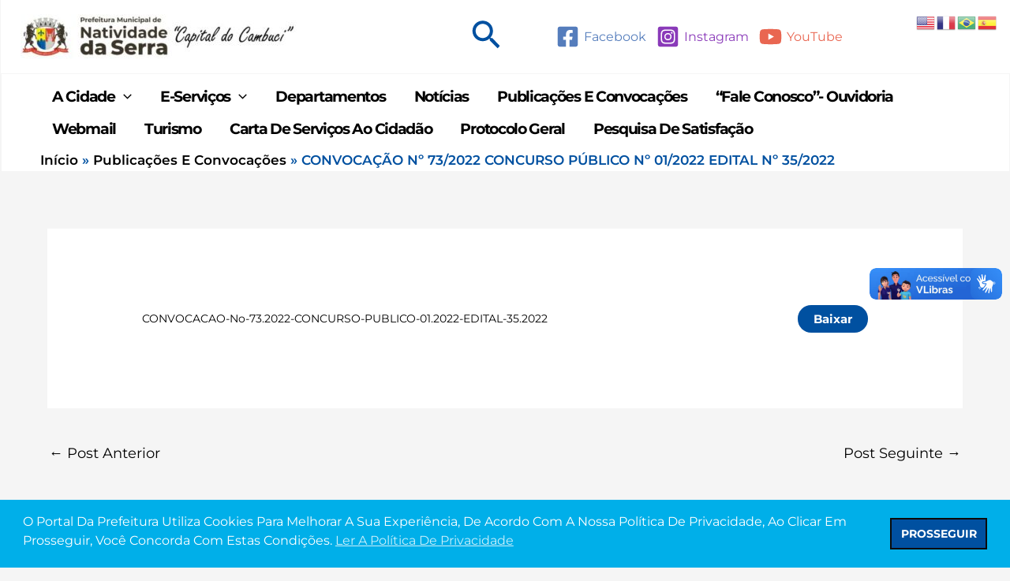

--- FILE ---
content_type: text/html; charset=UTF-8
request_url: https://www.natividadedaserra.sp.gov.br/convocacao-no-73-2022-concurso-publico-no-01-2022-edital-no-35-2022/
body_size: 37375
content:
<!DOCTYPE html><html
dir=ltr lang=pt-BR prefix="og: https://ogp.me/ns#"><head><style>img.lazy{min-height:1px}</style><link
href=https://www.natividadedaserra.sp.gov.br/wp-content/plugins/w3-total-cache/pub/js/lazyload.min.js as=script><meta
charset="UTF-8"><meta
name="viewport" content="width=device-width, initial-scale=1"><link
rel=profile href=https://gmpg.org/xfn/11><title>CONVOCAÇÃO Nº 73/2022 CONCURSO PÚBLICO Nº 01/2022 EDITAL Nº 35/2022 - Natividade da Serra</title><style>img:is([sizes="auto" i], [sizes^="auto," i]) { contain-intrinsic-size: 3000px 1500px }</style><meta
name="description" content="CONVOCACAO-no-73.2022-CONCURSO-PUBLICO-01.2022-EDITAL-35.2022Baixar"><meta
name="robots" content="max-image-preview:large"><meta
name="author" content="pmns2021"><meta
name="google-site-verification" content="EcghMWVUNtVLCRxAOmMcYNpB770EUJUtPrX0aLZYLgw"><link
rel=canonical href=https://www.natividadedaserra.sp.gov.br/convocacao-no-73-2022-concurso-publico-no-01-2022-edital-no-35-2022/ ><meta
name="generator" content="All in One SEO (AIOSEO) 4.9.1"><meta
property="og:locale" content="pt_BR"><meta
property="og:site_name" content="Natividade da Serra - Prefeitura Municipal"><meta
property="og:type" content="article"><meta
property="og:title" content="CONVOCAÇÃO Nº 73/2022 CONCURSO PÚBLICO Nº 01/2022 EDITAL Nº 35/2022 - Natividade da Serra"><meta
property="og:description" content="CONVOCACAO-no-73.2022-CONCURSO-PUBLICO-01.2022-EDITAL-35.2022Baixar"><meta
property="og:url" content="https://www.natividadedaserra.sp.gov.br/convocacao-no-73-2022-concurso-publico-no-01-2022-edital-no-35-2022/"><meta
property="og:image" content="https://www.natividadedaserra.sp.gov.br/wp-content/uploads/2021/12/cropped-Logotipo-Horizontal-Prefeitura-Fundo-Branco-Letra-preta.jpg"><meta
property="og:image:secure_url" content="https://www.natividadedaserra.sp.gov.br/wp-content/uploads/2021/12/cropped-Logotipo-Horizontal-Prefeitura-Fundo-Branco-Letra-preta.jpg"><meta
property="og:image:width" content="1710"><meta
property="og:image:height" content="494"><meta
property="article:published_time" content="2022-12-21T15:04:26+00:00"><meta
property="article:modified_time" content="2022-12-21T15:04:26+00:00"><meta
name="twitter:card" content="summary_large_image"><meta
name="twitter:title" content="CONVOCAÇÃO Nº 73/2022 CONCURSO PÚBLICO Nº 01/2022 EDITAL Nº 35/2022 - Natividade da Serra"><meta
name="twitter:description" content="CONVOCACAO-no-73.2022-CONCURSO-PUBLICO-01.2022-EDITAL-35.2022Baixar"><meta
name="twitter:image" content="https://www.natividadedaserra.sp.gov.br/wp-content/uploads/2021/12/cropped-Logotipo-Horizontal-Prefeitura-Fundo-Branco-Letra-preta.jpg"> <script type=application/ld+json class=aioseo-schema>{"@context":"https:\/\/schema.org","@graph":[{"@type":"BlogPosting","@id":"https:\/\/www.natividadedaserra.sp.gov.br\/convocacao-no-73-2022-concurso-publico-no-01-2022-edital-no-35-2022\/#blogposting","name":"CONVOCA\u00c7\u00c3O N\u00ba 73\/2022 CONCURSO P\u00daBLICO N\u00ba 01\/2022 EDITAL N\u00ba 35\/2022 - Natividade da Serra","headline":"CONVOCA\u00c7\u00c3O N\u00ba 73\/2022 CONCURSO P\u00daBLICO N\u00ba 01\/2022 EDITAL N\u00ba 35\/2022","author":{"@id":"https:\/\/www.natividadedaserra.sp.gov.br\/author\/pmns2021\/#author"},"publisher":{"@id":"https:\/\/www.natividadedaserra.sp.gov.br\/#organization"},"image":{"@type":"ImageObject","url":"https:\/\/www.natividadedaserra.sp.gov.br\/wp-content\/uploads\/2025\/07\/cropped-Novo-Projeto-1.jpg","@id":"https:\/\/www.natividadedaserra.sp.gov.br\/#articleImage","width":500,"height":81},"datePublished":"2022-12-21T12:04:26-03:00","dateModified":"2022-12-21T12:04:26-03:00","inLanguage":"pt-BR","mainEntityOfPage":{"@id":"https:\/\/www.natividadedaserra.sp.gov.br\/convocacao-no-73-2022-concurso-publico-no-01-2022-edital-no-35-2022\/#webpage"},"isPartOf":{"@id":"https:\/\/www.natividadedaserra.sp.gov.br\/convocacao-no-73-2022-concurso-publico-no-01-2022-edital-no-35-2022\/#webpage"},"articleSection":"Publica\u00e7\u00f5es e Convoca\u00e7\u00f5es"},{"@type":"BreadcrumbList","@id":"https:\/\/www.natividadedaserra.sp.gov.br\/convocacao-no-73-2022-concurso-publico-no-01-2022-edital-no-35-2022\/#breadcrumblist","itemListElement":[{"@type":"ListItem","@id":"https:\/\/www.natividadedaserra.sp.gov.br#listItem","position":1,"name":"Home","item":"https:\/\/www.natividadedaserra.sp.gov.br","nextItem":{"@type":"ListItem","@id":"https:\/\/www.natividadedaserra.sp.gov.br\/category\/publicacoes-e-convocacoes\/#listItem","name":"Publica\u00e7\u00f5es e Convoca\u00e7\u00f5es"}},{"@type":"ListItem","@id":"https:\/\/www.natividadedaserra.sp.gov.br\/category\/publicacoes-e-convocacoes\/#listItem","position":2,"name":"Publica\u00e7\u00f5es e Convoca\u00e7\u00f5es","item":"https:\/\/www.natividadedaserra.sp.gov.br\/category\/publicacoes-e-convocacoes\/","nextItem":{"@type":"ListItem","@id":"https:\/\/www.natividadedaserra.sp.gov.br\/convocacao-no-73-2022-concurso-publico-no-01-2022-edital-no-35-2022\/#listItem","name":"CONVOCA\u00c7\u00c3O N\u00ba 73\/2022 CONCURSO P\u00daBLICO N\u00ba 01\/2022 EDITAL N\u00ba 35\/2022"},"previousItem":{"@type":"ListItem","@id":"https:\/\/www.natividadedaserra.sp.gov.br#listItem","name":"Home"}},{"@type":"ListItem","@id":"https:\/\/www.natividadedaserra.sp.gov.br\/convocacao-no-73-2022-concurso-publico-no-01-2022-edital-no-35-2022\/#listItem","position":3,"name":"CONVOCA\u00c7\u00c3O N\u00ba 73\/2022 CONCURSO P\u00daBLICO N\u00ba 01\/2022 EDITAL N\u00ba 35\/2022","previousItem":{"@type":"ListItem","@id":"https:\/\/www.natividadedaserra.sp.gov.br\/category\/publicacoes-e-convocacoes\/#listItem","name":"Publica\u00e7\u00f5es e Convoca\u00e7\u00f5es"}}]},{"@type":"Organization","@id":"https:\/\/www.natividadedaserra.sp.gov.br\/#organization","name":"Natividade da Serra","description":"Prefeitura Municipal","url":"https:\/\/www.natividadedaserra.sp.gov.br\/","logo":{"@type":"ImageObject","url":"https:\/\/www.natividadedaserra.sp.gov.br\/wp-content\/uploads\/2025\/07\/cropped-Novo-Projeto-1.jpg","@id":"https:\/\/www.natividadedaserra.sp.gov.br\/convocacao-no-73-2022-concurso-publico-no-01-2022-edital-no-35-2022\/#organizationLogo","width":500,"height":81},"image":{"@id":"https:\/\/www.natividadedaserra.sp.gov.br\/convocacao-no-73-2022-concurso-publico-no-01-2022-edital-no-35-2022\/#organizationLogo"}},{"@type":"Person","@id":"https:\/\/www.natividadedaserra.sp.gov.br\/author\/pmns2021\/#author","url":"https:\/\/www.natividadedaserra.sp.gov.br\/author\/pmns2021\/","name":"pmns2021","image":{"@type":"ImageObject","@id":"https:\/\/www.natividadedaserra.sp.gov.br\/convocacao-no-73-2022-concurso-publico-no-01-2022-edital-no-35-2022\/#authorImage","url":"https:\/\/secure.gravatar.com\/avatar\/b3bef0cadf7bfb9cea083647a4dc61f59ba849981d5d94033bbdce7b89928dae?s=96&d=mm&r=g","width":96,"height":96,"caption":"pmns2021"}},{"@type":"WebPage","@id":"https:\/\/www.natividadedaserra.sp.gov.br\/convocacao-no-73-2022-concurso-publico-no-01-2022-edital-no-35-2022\/#webpage","url":"https:\/\/www.natividadedaserra.sp.gov.br\/convocacao-no-73-2022-concurso-publico-no-01-2022-edital-no-35-2022\/","name":"CONVOCA\u00c7\u00c3O N\u00ba 73\/2022 CONCURSO P\u00daBLICO N\u00ba 01\/2022 EDITAL N\u00ba 35\/2022 - Natividade da Serra","description":"CONVOCACAO-no-73.2022-CONCURSO-PUBLICO-01.2022-EDITAL-35.2022Baixar","inLanguage":"pt-BR","isPartOf":{"@id":"https:\/\/www.natividadedaserra.sp.gov.br\/#website"},"breadcrumb":{"@id":"https:\/\/www.natividadedaserra.sp.gov.br\/convocacao-no-73-2022-concurso-publico-no-01-2022-edital-no-35-2022\/#breadcrumblist"},"author":{"@id":"https:\/\/www.natividadedaserra.sp.gov.br\/author\/pmns2021\/#author"},"creator":{"@id":"https:\/\/www.natividadedaserra.sp.gov.br\/author\/pmns2021\/#author"},"datePublished":"2022-12-21T12:04:26-03:00","dateModified":"2022-12-21T12:04:26-03:00"},{"@type":"WebSite","@id":"https:\/\/www.natividadedaserra.sp.gov.br\/#website","url":"https:\/\/www.natividadedaserra.sp.gov.br\/","name":"Natividade da Serra","description":"Prefeitura Municipal","inLanguage":"pt-BR","publisher":{"@id":"https:\/\/www.natividadedaserra.sp.gov.br\/#organization"}}]}</script> <link
rel=dns-prefetch href=//vlibras.gov.br><link
rel=dns-prefetch href=//cdn.elementor.com>
 <script src="//www.googletagmanager.com/gtag/js?id=G-HN7G2W0B40"  data-cfasync=false data-wpfc-render=false async></script> <script data-cfasync=false data-wpfc-render=false>var mi_version = '9.10.0';
				var mi_track_user = true;
				var mi_no_track_reason = '';
								var MonsterInsightsDefaultLocations = {"page_location":"https:\/\/www.natividadedaserra.sp.gov.br\/convocacao-no-73-2022-concurso-publico-no-01-2022-edital-no-35-2022\/"};
								if ( typeof MonsterInsightsPrivacyGuardFilter === 'function' ) {
					var MonsterInsightsLocations = (typeof MonsterInsightsExcludeQuery === 'object') ? MonsterInsightsPrivacyGuardFilter( MonsterInsightsExcludeQuery ) : MonsterInsightsPrivacyGuardFilter( MonsterInsightsDefaultLocations );
				} else {
					var MonsterInsightsLocations = (typeof MonsterInsightsExcludeQuery === 'object') ? MonsterInsightsExcludeQuery : MonsterInsightsDefaultLocations;
				}

								var disableStrs = [
										'ga-disable-G-HN7G2W0B40',
									];

				/* Function to detect opted out users */
				function __gtagTrackerIsOptedOut() {
					for (var index = 0; index < disableStrs.length; index++) {
						if (document.cookie.indexOf(disableStrs[index] + '=true') > -1) {
							return true;
						}
					}

					return false;
				}

				/* Disable tracking if the opt-out cookie exists. */
				if (__gtagTrackerIsOptedOut()) {
					for (var index = 0; index < disableStrs.length; index++) {
						window[disableStrs[index]] = true;
					}
				}

				/* Opt-out function */
				function __gtagTrackerOptout() {
					for (var index = 0; index < disableStrs.length; index++) {
						document.cookie = disableStrs[index] + '=true; expires=Thu, 31 Dec 2099 23:59:59 UTC; path=/';
						window[disableStrs[index]] = true;
					}
				}

				if ('undefined' === typeof gaOptout) {
					function gaOptout() {
						__gtagTrackerOptout();
					}
				}
								window.dataLayer = window.dataLayer || [];

				window.MonsterInsightsDualTracker = {
					helpers: {},
					trackers: {},
				};
				if (mi_track_user) {
					function __gtagDataLayer() {
						dataLayer.push(arguments);
					}

					function __gtagTracker(type, name, parameters) {
						if (!parameters) {
							parameters = {};
						}

						if (parameters.send_to) {
							__gtagDataLayer.apply(null, arguments);
							return;
						}

						if (type === 'event') {
														parameters.send_to = monsterinsights_frontend.v4_id;
							var hookName = name;
							if (typeof parameters['event_category'] !== 'undefined') {
								hookName = parameters['event_category'] + ':' + name;
							}

							if (typeof MonsterInsightsDualTracker.trackers[hookName] !== 'undefined') {
								MonsterInsightsDualTracker.trackers[hookName](parameters);
							} else {
								__gtagDataLayer('event', name, parameters);
							}
							
						} else {
							__gtagDataLayer.apply(null, arguments);
						}
					}

					__gtagTracker('js', new Date());
					__gtagTracker('set', {
						'developer_id.dZGIzZG': true,
											});
					if ( MonsterInsightsLocations.page_location ) {
						__gtagTracker('set', MonsterInsightsLocations);
					}
										__gtagTracker('config', 'G-HN7G2W0B40', {"forceSSL":"true","link_attribution":"true"} );
										window.gtag = __gtagTracker;										(function () {
						/* https://developers.google.com/analytics/devguides/collection/analyticsjs/ */
						/* ga and __gaTracker compatibility shim. */
						var noopfn = function () {
							return null;
						};
						var newtracker = function () {
							return new Tracker();
						};
						var Tracker = function () {
							return null;
						};
						var p = Tracker.prototype;
						p.get = noopfn;
						p.set = noopfn;
						p.send = function () {
							var args = Array.prototype.slice.call(arguments);
							args.unshift('send');
							__gaTracker.apply(null, args);
						};
						var __gaTracker = function () {
							var len = arguments.length;
							if (len === 0) {
								return;
							}
							var f = arguments[len - 1];
							if (typeof f !== 'object' || f === null || typeof f.hitCallback !== 'function') {
								if ('send' === arguments[0]) {
									var hitConverted, hitObject = false, action;
									if ('event' === arguments[1]) {
										if ('undefined' !== typeof arguments[3]) {
											hitObject = {
												'eventAction': arguments[3],
												'eventCategory': arguments[2],
												'eventLabel': arguments[4],
												'value': arguments[5] ? arguments[5] : 1,
											}
										}
									}
									if ('pageview' === arguments[1]) {
										if ('undefined' !== typeof arguments[2]) {
											hitObject = {
												'eventAction': 'page_view',
												'page_path': arguments[2],
											}
										}
									}
									if (typeof arguments[2] === 'object') {
										hitObject = arguments[2];
									}
									if (typeof arguments[5] === 'object') {
										Object.assign(hitObject, arguments[5]);
									}
									if ('undefined' !== typeof arguments[1].hitType) {
										hitObject = arguments[1];
										if ('pageview' === hitObject.hitType) {
											hitObject.eventAction = 'page_view';
										}
									}
									if (hitObject) {
										action = 'timing' === arguments[1].hitType ? 'timing_complete' : hitObject.eventAction;
										hitConverted = mapArgs(hitObject);
										__gtagTracker('event', action, hitConverted);
									}
								}
								return;
							}

							function mapArgs(args) {
								var arg, hit = {};
								var gaMap = {
									'eventCategory': 'event_category',
									'eventAction': 'event_action',
									'eventLabel': 'event_label',
									'eventValue': 'event_value',
									'nonInteraction': 'non_interaction',
									'timingCategory': 'event_category',
									'timingVar': 'name',
									'timingValue': 'value',
									'timingLabel': 'event_label',
									'page': 'page_path',
									'location': 'page_location',
									'title': 'page_title',
									'referrer' : 'page_referrer',
								};
								for (arg in args) {
																		if (!(!args.hasOwnProperty(arg) || !gaMap.hasOwnProperty(arg))) {
										hit[gaMap[arg]] = args[arg];
									} else {
										hit[arg] = args[arg];
									}
								}
								return hit;
							}

							try {
								f.hitCallback();
							} catch (ex) {
							}
						};
						__gaTracker.create = newtracker;
						__gaTracker.getByName = newtracker;
						__gaTracker.getAll = function () {
							return [];
						};
						__gaTracker.remove = noopfn;
						__gaTracker.loaded = true;
						window['__gaTracker'] = __gaTracker;
					})();
									} else {
										console.log("");
					(function () {
						function __gtagTracker() {
							return null;
						}

						window['__gtagTracker'] = __gtagTracker;
						window['gtag'] = __gtagTracker;
					})();
									}</script>  <script>window._wpemojiSettings = {"baseUrl":"https:\/\/s.w.org\/images\/core\/emoji\/16.0.1\/72x72\/","ext":".png","svgUrl":"https:\/\/s.w.org\/images\/core\/emoji\/16.0.1\/svg\/","svgExt":".svg","source":{"concatemoji":"https:\/\/www.natividadedaserra.sp.gov.br\/wp-includes\/js\/wp-emoji-release.min.js?ver=8b916dda1f68205d3205f2b448d8a23f"}};
/*! This file is auto-generated */
!function(s,n){var o,i,e;function c(e){try{var t={supportTests:e,timestamp:(new Date).valueOf()};sessionStorage.setItem(o,JSON.stringify(t))}catch(e){}}function p(e,t,n){e.clearRect(0,0,e.canvas.width,e.canvas.height),e.fillText(t,0,0);var t=new Uint32Array(e.getImageData(0,0,e.canvas.width,e.canvas.height).data),a=(e.clearRect(0,0,e.canvas.width,e.canvas.height),e.fillText(n,0,0),new Uint32Array(e.getImageData(0,0,e.canvas.width,e.canvas.height).data));return t.every(function(e,t){return e===a[t]})}function u(e,t){e.clearRect(0,0,e.canvas.width,e.canvas.height),e.fillText(t,0,0);for(var n=e.getImageData(16,16,1,1),a=0;a<n.data.length;a++)if(0!==n.data[a])return!1;return!0}function f(e,t,n,a){switch(t){case"flag":return n(e,"\ud83c\udff3\ufe0f\u200d\u26a7\ufe0f","\ud83c\udff3\ufe0f\u200b\u26a7\ufe0f")?!1:!n(e,"\ud83c\udde8\ud83c\uddf6","\ud83c\udde8\u200b\ud83c\uddf6")&&!n(e,"\ud83c\udff4\udb40\udc67\udb40\udc62\udb40\udc65\udb40\udc6e\udb40\udc67\udb40\udc7f","\ud83c\udff4\u200b\udb40\udc67\u200b\udb40\udc62\u200b\udb40\udc65\u200b\udb40\udc6e\u200b\udb40\udc67\u200b\udb40\udc7f");case"emoji":return!a(e,"\ud83e\udedf")}return!1}function g(e,t,n,a){var r="undefined"!=typeof WorkerGlobalScope&&self instanceof WorkerGlobalScope?new OffscreenCanvas(300,150):s.createElement("canvas"),o=r.getContext("2d",{willReadFrequently:!0}),i=(o.textBaseline="top",o.font="600 32px Arial",{});return e.forEach(function(e){i[e]=t(o,e,n,a)}),i}function t(e){var t=s.createElement("script");t.src=e,t.defer=!0,s.head.appendChild(t)}"undefined"!=typeof Promise&&(o="wpEmojiSettingsSupports",i=["flag","emoji"],n.supports={everything:!0,everythingExceptFlag:!0},e=new Promise(function(e){s.addEventListener("DOMContentLoaded",e,{once:!0})}),new Promise(function(t){var n=function(){try{var e=JSON.parse(sessionStorage.getItem(o));if("object"==typeof e&&"number"==typeof e.timestamp&&(new Date).valueOf()<e.timestamp+604800&&"object"==typeof e.supportTests)return e.supportTests}catch(e){}return null}();if(!n){if("undefined"!=typeof Worker&&"undefined"!=typeof OffscreenCanvas&&"undefined"!=typeof URL&&URL.createObjectURL&&"undefined"!=typeof Blob)try{var e="postMessage("+g.toString()+"("+[JSON.stringify(i),f.toString(),p.toString(),u.toString()].join(",")+"));",a=new Blob([e],{type:"text/javascript"}),r=new Worker(URL.createObjectURL(a),{name:"wpTestEmojiSupports"});return void(r.onmessage=function(e){c(n=e.data),r.terminate(),t(n)})}catch(e){}c(n=g(i,f,p,u))}t(n)}).then(function(e){for(var t in e)n.supports[t]=e[t],n.supports.everything=n.supports.everything&&n.supports[t],"flag"!==t&&(n.supports.everythingExceptFlag=n.supports.everythingExceptFlag&&n.supports[t]);n.supports.everythingExceptFlag=n.supports.everythingExceptFlag&&!n.supports.flag,n.DOMReady=!1,n.readyCallback=function(){n.DOMReady=!0}}).then(function(){return e}).then(function(){var e;n.supports.everything||(n.readyCallback(),(e=n.source||{}).concatemoji?t(e.concatemoji):e.wpemoji&&e.twemoji&&(t(e.twemoji),t(e.wpemoji)))}))}((window,document),window._wpemojiSettings);</script> <link
rel=stylesheet href=https://www.natividadedaserra.sp.gov.br/wp-content/cache/minify/6efba.css media=all><style id=astra-theme-css-inline-css>/*<![CDATA[*/.ast-no-sidebar .entry-content .alignfull {margin-left: calc( -50vw + 50%);margin-right: calc( -50vw + 50%);max-width: 100vw;width: 100vw;}.ast-no-sidebar .entry-content .alignwide {margin-left: calc(-41vw + 50%);margin-right: calc(-41vw + 50%);max-width: unset;width: unset;}.ast-no-sidebar .entry-content .alignfull .alignfull,.ast-no-sidebar .entry-content .alignfull .alignwide,.ast-no-sidebar .entry-content .alignwide .alignfull,.ast-no-sidebar .entry-content .alignwide .alignwide,.ast-no-sidebar .entry-content .wp-block-column .alignfull,.ast-no-sidebar .entry-content .wp-block-column .alignwide{width: 100%;margin-left: auto;margin-right: auto;}.wp-block-gallery,.blocks-gallery-grid {margin: 0;}.wp-block-separator {max-width: 100px;}.wp-block-separator.is-style-wide,.wp-block-separator.is-style-dots {max-width: none;}.entry-content .has-2-columns .wp-block-column:first-child {padding-right: 10px;}.entry-content .has-2-columns .wp-block-column:last-child {padding-left: 10px;}@media (max-width: 782px) {.entry-content .wp-block-columns .wp-block-column {flex-basis: 100%;}.entry-content .has-2-columns .wp-block-column:first-child {padding-right: 0;}.entry-content .has-2-columns .wp-block-column:last-child {padding-left: 0;}}body .entry-content .wp-block-latest-posts {margin-left: 0;}body .entry-content .wp-block-latest-posts li {list-style: none;}.ast-no-sidebar .ast-container .entry-content .wp-block-latest-posts {margin-left: 0;}.ast-header-break-point .entry-content .alignwide {margin-left: auto;margin-right: auto;}.entry-content .blocks-gallery-item img {margin-bottom: auto;}.wp-block-pullquote {border-top: 4px solid #555d66;border-bottom: 4px solid #555d66;color: #40464d;}:root{--ast-post-nav-space:0;--ast-container-default-xlg-padding:6.67em;--ast-container-default-lg-padding:5.67em;--ast-container-default-slg-padding:4.34em;--ast-container-default-md-padding:3.34em;--ast-container-default-sm-padding:6.67em;--ast-container-default-xs-padding:2.4em;--ast-container-default-xxs-padding:1.4em;--ast-code-block-background:#EEEEEE;--ast-comment-inputs-background:#FAFAFA;--ast-normal-container-width:1100px;--ast-narrow-container-width:801px;--ast-blog-title-font-weight:normal;--ast-blog-meta-weight:inherit;--ast-global-color-primary:var(--ast-global-color-5);--ast-global-color-secondary:var(--ast-global-color-4);--ast-global-color-alternate-background:var(--ast-global-color-7);--ast-global-color-subtle-background:var(--ast-global-color-6);--ast-bg-style-guide:#F8FAFC;--ast-shadow-style-guide:0px 0px 4px 0 #00000057;--ast-global-dark-bg-style:#fff;--ast-global-dark-lfs:#fbfbfb;--ast-widget-bg-color:#fafafa;--ast-wc-container-head-bg-color:#fbfbfb;--ast-title-layout-bg:#eeeeee;--ast-search-border-color:#e7e7e7;--ast-lifter-hover-bg:#e6e6e6;--ast-gallery-block-color:#000;--srfm-color-input-label:var(--ast-global-color-2);}html{font-size:112.5%;}a,.page-title{color:var(--ast-global-color-8);}a:hover,a:focus{color:var(--ast-global-color-0);}body,button,input,select,textarea,.ast-button,.ast-custom-button{font-family:'Montserrat',sans-serif;font-weight:400;font-size:18px;font-size:1rem;line-height:var(--ast-body-line-height,27px);text-transform:capitalize;text-decoration:initial;letter-spacing:0;}blockquote{color:#000000;}h1,h2,h3,h4,h5,h6,.entry-content :where(h1,h2,h3,h4,h5,h6),.site-title,.site-title a{font-family:'Montserrat',sans-serif;font-weight:700;line-height:24px;text-transform:capitalize;letter-spacing:0;}.ast-site-identity .site-title a{color:var(--ast-global-color-2);}.site-title{font-size:35px;font-size:1.9444444444444rem;display:none;}header .custom-logo-link img{max-width:350px;width:350px;}.astra-logo-svg{width:350px;}.site-header .site-description{font-size:15px;font-size:0.83333333333333rem;display:none;}.entry-title{font-size:25px;font-size:1.3888888888889rem;}.ast-blog-single-element.ast-taxonomy-container a{font-size:10px;font-size:0.55555555555556rem;}.ast-blog-meta-container{font-size:8px;font-size:0.44444444444444rem;}.archive .ast-article-post .ast-article-inner,.blog .ast-article-post .ast-article-inner,.archive .ast-article-post .ast-article-inner:hover,.blog .ast-article-post .ast-article-inner:hover{border-top-left-radius:5px;border-top-right-radius:5px;border-bottom-right-radius:5px;border-bottom-left-radius:5px;overflow:hidden;}h1,.entry-content :where(h1){font-size:48px;font-size:2.6666666666667rem;font-weight:700;font-family:'Montserrat',sans-serif;line-height:50px;text-transform:capitalize;text-decoration:initial;letter-spacing:0;}h2,.entry-content :where(h2){font-size:40px;font-size:2.2222222222222rem;font-weight:700;font-family:'Montserrat',sans-serif;line-height:35px;text-transform:capitalize;text-decoration:initial;letter-spacing:0;}h3,.entry-content :where(h3){font-size:32px;font-size:1.7777777777778rem;font-weight:700;font-family:'Montserrat',sans-serif;line-height:35em;text-transform:capitalize;text-decoration:initial;letter-spacing:0;}h4,.entry-content :where(h4){font-size:24px;font-size:1.3333333333333rem;line-height:35px;font-weight:700;font-family:'Montserrat',sans-serif;text-transform:capitalize;text-decoration:initial;}h5,.entry-content :where(h5){font-size:20px;font-size:1.1111111111111rem;line-height:23px;font-weight:700;font-family:'Montserrat',sans-serif;text-transform:capitalize;text-decoration:initial;letter-spacing:0;}h6,.entry-content :where(h6){font-size:18px;font-size:1rem;line-height:34px;font-weight:700;font-family:'Montserrat',sans-serif;text-transform:capitalize;letter-spacing:1;}::selection{background-color:#0353a3;color:#ffffff;}body,h1,h2,h3,h4,h5,h6,.entry-title a,.entry-content :where(h1,h2,h3,h4,h5,h6){color:#000000;}.tagcloud a:hover,.tagcloud a:focus,.tagcloud a.current-item{color:#ffffff;border-color:var(--ast-global-color-8);background-color:var(--ast-global-color-8);}input:focus,input[type="text"]:focus,input[type="email"]:focus,input[type="url"]:focus,input[type="password"]:focus,input[type="reset"]:focus,input[type="search"]:focus,textarea:focus{border-color:var(--ast-global-color-8);}input[type="radio"]:checked,input[type=reset],input[type="checkbox"]:checked,input[type="checkbox"]:hover:checked,input[type="checkbox"]:focus:checked,input[type=range]::-webkit-slider-thumb{border-color:var(--ast-global-color-8);background-color:var(--ast-global-color-8);box-shadow:none;}.site-footer a:hover + .post-count,.site-footer a:focus + .post-count{background:var(--ast-global-color-8);border-color:var(--ast-global-color-8);}.single .nav-links .nav-previous,.single .nav-links .nav-next{color:var(--ast-global-color-8);}.entry-meta,.entry-meta *{line-height:1.45;color:var(--ast-global-color-8);}.entry-meta a:not(.ast-button):hover,.entry-meta a:not(.ast-button):hover *,.entry-meta a:not(.ast-button):focus,.entry-meta a:not(.ast-button):focus *,.page-links > .page-link,.page-links .page-link:hover,.post-navigation a:hover{color:var(--ast-global-color-0);}#cat option,.secondary .calendar_wrap thead a,.secondary .calendar_wrap thead a:visited{color:var(--ast-global-color-8);}.secondary .calendar_wrap #today,.ast-progress-val span{background:var(--ast-global-color-8);}.secondary a:hover + .post-count,.secondary a:focus + .post-count{background:var(--ast-global-color-8);border-color:var(--ast-global-color-8);}.calendar_wrap #today > a{color:#ffffff;}.page-links .page-link,.single .post-navigation a{color:var(--ast-global-color-8);}.ast-search-menu-icon .search-form button.search-submit{padding:0 4px;}.ast-search-menu-icon form.search-form{padding-right:0;}.ast-search-menu-icon.slide-search input.search-field{width:0;}.ast-header-search .ast-search-menu-icon.ast-dropdown-active .search-form,.ast-header-search .ast-search-menu-icon.ast-dropdown-active .search-field:focus{transition:all 0.2s;}.search-form input.search-field:focus{outline:none;}.ast-archive-title{color:var(--ast-global-color-8);}.widget-title,.widget .wp-block-heading{font-size:25px;font-size:1.3888888888889rem;color:var(--ast-global-color-8);}.ast-single-post .entry-content a,.ast-comment-content a:not(.ast-comment-edit-reply-wrap a){text-decoration:underline;}.ast-single-post .wp-block-button .wp-block-button__link,.ast-single-post .entry-content .uagb-tab a,.ast-single-post .entry-content .uagb-ifb-cta a,.ast-single-post .entry-content .wp-block-uagb-buttons a,.ast-single-post .entry-content .uabb-module-content a,.ast-single-post .entry-content .uagb-post-grid a,.ast-single-post .entry-content .uagb-timeline a,.ast-single-post .entry-content .uagb-toc__wrap a,.ast-single-post .entry-content .uagb-taxomony-box a,.entry-content .wp-block-latest-posts > li > a,.ast-single-post .entry-content .wp-block-file__button,a.ast-post-filter-single,.ast-single-post .wp-block-buttons .wp-block-button.is-style-outline .wp-block-button__link,.ast-single-post .ast-comment-content .comment-reply-link,.ast-single-post .ast-comment-content .comment-edit-link{text-decoration:none;}.ast-search-menu-icon.slide-search a:focus-visible:focus-visible,.astra-search-icon:focus-visible,#close:focus-visible,a:focus-visible,.ast-menu-toggle:focus-visible,.site .skip-link:focus-visible,.wp-block-loginout input:focus-visible,.wp-block-search.wp-block-search__button-inside .wp-block-search__inside-wrapper,.ast-header-navigation-arrow:focus-visible,.ast-orders-table__row .ast-orders-table__cell:focus-visible,a#ast-apply-coupon:focus-visible,#ast-apply-coupon:focus-visible,#close:focus-visible,.button.search-submit:focus-visible,#search_submit:focus,.normal-search:focus-visible,.ast-header-account-wrap:focus-visible,.astra-cart-drawer-close:focus,.ast-single-variation:focus,.ast-button:focus{outline-style:dotted;outline-color:inherit;outline-width:thin;}input:focus,input[type="text"]:focus,input[type="email"]:focus,input[type="url"]:focus,input[type="password"]:focus,input[type="reset"]:focus,input[type="search"]:focus,input[type="number"]:focus,textarea:focus,.wp-block-search__input:focus,[data-section="section-header-mobile-trigger"] .ast-button-wrap .ast-mobile-menu-trigger-minimal:focus,.ast-mobile-popup-drawer.active .menu-toggle-close:focus,#ast-scroll-top:focus,#coupon_code:focus,#ast-coupon-code:focus{border-style:dotted;border-color:inherit;border-width:thin;}input{outline:none;}.site-logo-img img{ transition:all 0.2s linear;}body .ast-oembed-container *{position:absolute;top:0;width:100%;height:100%;left:0;}body .wp-block-embed-pocket-casts .ast-oembed-container *{position:unset;}.ast-single-post-featured-section + article {margin-top: 2em;}.site-content .ast-single-post-featured-section img {width: 100%;overflow: hidden;object-fit: cover;}.site > .ast-single-related-posts-container {margin-top: 0;}@media (min-width: 922px) {.ast-desktop .ast-container--narrow {max-width: var(--ast-narrow-container-width);margin: 0 auto;}}@media (max-width:921.9px){#ast-desktop-header{display:none;}}@media (min-width:922px){#ast-mobile-header{display:none;}}@media( max-width: 420px ) {.single .nav-links .nav-previous,.single .nav-links .nav-next {width: 100%;text-align: center;}}.wp-block-buttons.aligncenter{justify-content:center;}@media (max-width:921px){.ast-theme-transparent-header #primary,.ast-theme-transparent-header #secondary{padding:0;}}@media (max-width:921px){.ast-plain-container.ast-no-sidebar #primary{padding:0;}}.ast-plain-container.ast-no-sidebar #primary{margin-top:0;margin-bottom:0;}@media (min-width:1200px){.wp-block-group .has-background{padding:20px;}}@media (min-width:1200px){.ast-plain-container.ast-no-sidebar .entry-content .alignwide .wp-block-cover__inner-container,.ast-plain-container.ast-no-sidebar .entry-content .alignfull .wp-block-cover__inner-container{width:1140px;}}@media (min-width:1200px){.wp-block-cover-image.alignwide .wp-block-cover__inner-container,.wp-block-cover.alignwide .wp-block-cover__inner-container,.wp-block-cover-image.alignfull .wp-block-cover__inner-container,.wp-block-cover.alignfull .wp-block-cover__inner-container{width:100%;}}.wp-block-columns{margin-bottom:unset;}.wp-block-image.size-full{margin:2rem 0;}.wp-block-separator.has-background{padding:0;}.wp-block-gallery{margin-bottom:1.6em;}.wp-block-group{padding-top:4em;padding-bottom:4em;}.wp-block-group__inner-container .wp-block-columns:last-child,.wp-block-group__inner-container :last-child,.wp-block-table table{margin-bottom:0;}.blocks-gallery-grid{width:100%;}.wp-block-navigation-link__content{padding:5px 0;}.wp-block-group .wp-block-group .has-text-align-center,.wp-block-group .wp-block-column .has-text-align-center{max-width:100%;}.has-text-align-center{margin:0 auto;}@media (max-width:1200px){.wp-block-group{padding:3em;}.wp-block-group .wp-block-group{padding:1.5em;}.wp-block-columns,.wp-block-column{margin:1rem 0;}}@media (min-width:921px){.wp-block-columns .wp-block-group{padding:2em;}}@media (max-width:544px){.wp-block-cover-image .wp-block-cover__inner-container,.wp-block-cover .wp-block-cover__inner-container{width:unset;}.wp-block-cover,.wp-block-cover-image{padding:2em 0;}.wp-block-group,.wp-block-cover{padding:2em;}.wp-block-media-text__media img,.wp-block-media-text__media video{width:unset;max-width:100%;}.wp-block-media-text.has-background .wp-block-media-text__content{padding:1em;}}.wp-block-image.aligncenter{margin-left:auto;margin-right:auto;}.wp-block-table.aligncenter{margin-left:auto;margin-right:auto;}@media (min-width:544px){.entry-content .wp-block-media-text.has-media-on-the-right .wp-block-media-text__content{padding:0 8% 0 0;}.entry-content .wp-block-media-text .wp-block-media-text__content{padding:0 0 0 8%;}.ast-plain-container .site-content .entry-content .has-custom-content-position.is-position-bottom-left > *,.ast-plain-container .site-content .entry-content .has-custom-content-position.is-position-bottom-right > *,.ast-plain-container .site-content .entry-content .has-custom-content-position.is-position-top-left > *,.ast-plain-container .site-content .entry-content .has-custom-content-position.is-position-top-right > *,.ast-plain-container .site-content .entry-content .has-custom-content-position.is-position-center-right > *,.ast-plain-container .site-content .entry-content .has-custom-content-position.is-position-center-left > *{margin:0;}}@media (max-width:544px){.entry-content .wp-block-media-text .wp-block-media-text__content{padding:8% 0;}.wp-block-media-text .wp-block-media-text__media img{width:auto;max-width:100%;}}.wp-block-button.is-style-outline .wp-block-button__link{border-color:#0050a0;border-top-width:0px;border-right-width:0px;border-bottom-width:0px;border-left-width:0px;}div.wp-block-button.is-style-outline > .wp-block-button__link:not(.has-text-color),div.wp-block-button.wp-block-button__link.is-style-outline:not(.has-text-color){color:#0050a0;}.wp-block-button.is-style-outline .wp-block-button__link:hover,.wp-block-buttons .wp-block-button.is-style-outline .wp-block-button__link:focus,.wp-block-buttons .wp-block-button.is-style-outline > .wp-block-button__link:not(.has-text-color):hover,.wp-block-buttons .wp-block-button.wp-block-button__link.is-style-outline:not(.has-text-color):hover{color:var(--ast-global-color-8);background-color:#0050a0;border-color:#0050a0;}.post-page-numbers.current .page-link,.ast-pagination .page-numbers.current{color:#ffffff;border-color:#0353a3;background-color:#0353a3;}@media (min-width:544px){.entry-content > .alignleft{margin-right:20px;}.entry-content > .alignright{margin-left:20px;}}.wp-block-button.is-style-outline .wp-block-button__link{border-top-width:0px;border-right-width:0px;border-bottom-width:0px;border-left-width:0px;}.wp-block-buttons .wp-block-button.is-style-outline .wp-block-button__link.wp-element-button,.ast-outline-button,.wp-block-uagb-buttons-child .uagb-buttons-repeater.ast-outline-button{border-color:#0050a0;border-top-width:0px;border-right-width:0px;border-bottom-width:0px;border-left-width:0px;font-family:'Montserrat',sans-serif;font-weight:600;font-size:15px;font-size:0.83333333333333rem;line-height:1em;text-transform:capitalize;padding-top:10px;padding-right:10px;padding-bottom:10px;padding-left:10px;border-top-left-radius:30px;border-top-right-radius:30px;border-bottom-right-radius:30px;border-bottom-left-radius:30px;}.wp-block-buttons .wp-block-button.is-style-outline > .wp-block-button__link:not(.has-text-color),.wp-block-buttons .wp-block-button.wp-block-button__link.is-style-outline:not(.has-text-color),.ast-outline-button{color:var(--ast-global-color-5);}.wp-block-button.is-style-outline .wp-block-button__link:hover,.wp-block-buttons .wp-block-button.is-style-outline .wp-block-button__link:focus,.wp-block-buttons .wp-block-button.is-style-outline > .wp-block-button__link:not(.has-text-color):hover,.wp-block-buttons .wp-block-button.wp-block-button__link.is-style-outline:not(.has-text-color):hover,.ast-outline-button:hover,.ast-outline-button:focus,.wp-block-uagb-buttons-child .uagb-buttons-repeater.ast-outline-button:hover,.wp-block-uagb-buttons-child .uagb-buttons-repeater.ast-outline-button:focus{color:var(--ast-global-color-8);background-color:#0050a0;border-color:#0050a0;}.wp-block-button .wp-block-button__link.wp-element-button.is-style-outline:not(.has-background),.wp-block-button.is-style-outline>.wp-block-button__link.wp-element-button:not(.has-background),.ast-outline-button{background-color:#0050a0;}.wp-block-buttons .wp-block-button .wp-block-button__link.is-style-outline:not(.has-background),.wp-block-buttons .wp-block-button.is-style-outline>.wp-block-button__link:not(.has-background),.ast-outline-button{background-color:#0050a0;color:var(--ast-global-color-5);}.entry-content[data-ast-blocks-layout] > figure{margin-bottom:1em;}h1.widget-title{font-weight:700;}h2.widget-title{font-weight:700;}h3.widget-title{font-weight:700;}@media (max-width:921px){.ast-left-sidebar #content > .ast-container{display:flex;flex-direction:column-reverse;width:100%;}.ast-separate-container .ast-article-post,.ast-separate-container .ast-article-single{padding:1.5em 2.14em;}.ast-author-box img.avatar{margin:20px 0 0 0;}}@media (min-width:922px){.ast-separate-container.ast-right-sidebar #primary,.ast-separate-container.ast-left-sidebar #primary{border:0;}.search-no-results.ast-separate-container #primary{margin-bottom:4em;}}.elementor-widget-button .elementor-button{border-style:solid;text-decoration:none;border-top-width:0px;border-right-width:0px;border-left-width:0px;border-bottom-width:0px;}body .elementor-button.elementor-size-sm,body .elementor-button.elementor-size-xs,body .elementor-button.elementor-size-md,body .elementor-button.elementor-size-lg,body .elementor-button.elementor-size-xl,body .elementor-button{border-top-left-radius:30px;border-top-right-radius:30px;border-bottom-right-radius:30px;border-bottom-left-radius:30px;padding-top:10px;padding-right:20px;padding-bottom:10px;padding-left:20px;}.elementor-widget-button .elementor-button{border-color:#0050a0;background-color:#0050a0;}.elementor-widget-button .elementor-button:hover,.elementor-widget-button .elementor-button:focus{color:var(--ast-global-color-8);background-color:#0050a0;border-color:#0050a0;}.wp-block-button .wp-block-button__link ,.elementor-widget-button .elementor-button,.elementor-widget-button .elementor-button:visited{color:var(--ast-global-color-5);}.elementor-widget-button .elementor-button{font-family:'Montserrat',sans-serif;font-weight:700;font-size:15px;font-size:0.83333333333333rem;line-height:1em;text-transform:capitalize;}body .elementor-button.elementor-size-sm,body .elementor-button.elementor-size-xs,body .elementor-button.elementor-size-md,body .elementor-button.elementor-size-lg,body .elementor-button.elementor-size-xl,body .elementor-button{font-size:15px;font-size:0.83333333333333rem;}.wp-block-button .wp-block-button__link:hover,.wp-block-button .wp-block-button__link:focus{color:var(--ast-global-color-8);background-color:#0050a0;border-color:#0050a0;}.wp-block-button .wp-block-button__link{border-style:solid;border-top-width:0px;border-right-width:0px;border-left-width:0px;border-bottom-width:0px;border-color:#0050a0;background-color:#0050a0;color:var(--ast-global-color-5);font-family:'Montserrat',sans-serif;font-weight:700;line-height:1em;text-transform:capitalize;font-size:15px;font-size:0.83333333333333rem;border-top-left-radius:30px;border-top-right-radius:30px;border-bottom-right-radius:30px;border-bottom-left-radius:30px;padding-top:10px;padding-right:20px;padding-bottom:10px;padding-left:20px;}.menu-toggle,button,.ast-button,.ast-custom-button,.button,input#submit,input[type="button"],input[type="submit"],input[type="reset"],form[CLASS*="wp-block-search__"].wp-block-search .wp-block-search__inside-wrapper .wp-block-search__button,body .wp-block-file .wp-block-file__button{border-style:solid;border-top-width:0px;border-right-width:0px;border-left-width:0px;border-bottom-width:0px;color:var(--ast-global-color-5);border-color:#0050a0;background-color:#0050a0;padding-top:10px;padding-right:20px;padding-bottom:10px;padding-left:20px;font-family:'Montserrat',sans-serif;font-weight:700;font-size:15px;font-size:0.83333333333333rem;line-height:1em;text-transform:capitalize;border-top-left-radius:30px;border-top-right-radius:30px;border-bottom-right-radius:30px;border-bottom-left-radius:30px;}button:focus,.menu-toggle:hover,button:hover,.ast-button:hover,.ast-custom-button:hover .button:hover,.ast-custom-button:hover ,input[type=reset]:hover,input[type=reset]:focus,input#submit:hover,input#submit:focus,input[type="button"]:hover,input[type="button"]:focus,input[type="submit"]:hover,input[type="submit"]:focus,form[CLASS*="wp-block-search__"].wp-block-search .wp-block-search__inside-wrapper .wp-block-search__button:hover,form[CLASS*="wp-block-search__"].wp-block-search .wp-block-search__inside-wrapper .wp-block-search__button:focus,body .wp-block-file .wp-block-file__button:hover,body .wp-block-file .wp-block-file__button:focus{color:var(--ast-global-color-8);background-color:#0050a0;border-color:#0050a0;}@media (max-width:921px){.ast-mobile-header-stack .main-header-bar .ast-search-menu-icon{display:inline-block;}.ast-header-break-point.ast-header-custom-item-outside .ast-mobile-header-stack .main-header-bar .ast-search-icon{margin:0;}.ast-comment-avatar-wrap img{max-width:2.5em;}.ast-comment-meta{padding:0 1.8888em 1.3333em;}.ast-separate-container .ast-comment-list li.depth-1{padding:1.5em 2.14em;}.ast-separate-container .comment-respond{padding:2em 2.14em;}}@media (min-width:544px){.ast-container{max-width:100%;}}@media (max-width:544px){.ast-separate-container .ast-article-post,.ast-separate-container .ast-article-single,.ast-separate-container .comments-title,.ast-separate-container .ast-archive-description{padding:1.5em 1em;}.ast-separate-container #content .ast-container{padding-left:0.54em;padding-right:0.54em;}.ast-separate-container .ast-comment-list .bypostauthor{padding:.5em;}.ast-search-menu-icon.ast-dropdown-active .search-field{width:170px;}}@media (max-width:921px){.ast-header-break-point .ast-search-menu-icon.slide-search .search-form{right:0;}.ast-header-break-point .ast-mobile-header-stack .ast-search-menu-icon.slide-search .search-form{right:-1em;}} #ast-mobile-header .ast-site-header-cart-li a{pointer-events:none;}.entry-content > .wp-block-group,.entry-content > .wp-block-media-text,.entry-content > .wp-block-cover,.entry-content > .wp-block-columns{max-width:58em;width:calc(100% - 4em);margin-left:auto;margin-right:auto;}.entry-content [class*="__inner-container"] > .alignfull{max-width:100%;margin-left:0;margin-right:0;}.entry-content [class*="__inner-container"] > *:not(.alignwide):not(.alignfull):not(.alignleft):not(.alignright){margin-left:auto;margin-right:auto;}.entry-content [class*="__inner-container"] > *:not(.alignwide):not(p):not(.alignfull):not(.alignleft):not(.alignright):not(.is-style-wide):not(iframe){max-width:50rem;width:100%;}@media (min-width:921px){.entry-content > .wp-block-group.alignwide.has-background,.entry-content > .wp-block-group.alignfull.has-background,.entry-content > .wp-block-cover.alignwide,.entry-content > .wp-block-cover.alignfull,.entry-content > .wp-block-columns.has-background.alignwide,.entry-content > .wp-block-columns.has-background.alignfull{margin-top:0;margin-bottom:0;padding:6em 4em;}.entry-content > .wp-block-columns.has-background{margin-bottom:0;}}@media (min-width:1200px){.entry-content .alignfull p{max-width:1100px;}.entry-content .alignfull{max-width:100%;width:100%;}.ast-page-builder-template .entry-content .alignwide,.entry-content [class*="__inner-container"] > .alignwide{max-width:1100px;margin-left:0;margin-right:0;}.entry-content .alignfull [class*="__inner-container"] > .alignwide{max-width:80rem;}}@media (min-width:545px){.site-main .entry-content > .alignwide{margin:0 auto;}.wp-block-group.has-background,.entry-content > .wp-block-cover,.entry-content > .wp-block-columns.has-background{padding:4em;margin-top:0;margin-bottom:0;}.entry-content .wp-block-media-text.alignfull .wp-block-media-text__content,.entry-content .wp-block-media-text.has-background .wp-block-media-text__content{padding:0 8%;}}@media (max-width:921px){.widget-title{font-size:24px;font-size:1.4117647058824rem;}body,button,input,select,textarea,.ast-button,.ast-custom-button{font-size:17px;font-size:0.94444444444444rem;}#secondary,#secondary button,#secondary input,#secondary select,#secondary textarea{font-size:17px;font-size:0.94444444444444rem;}.site-title{display:none;}.site-header .site-description{display:none;}.entry-title{font-size:16px;font-size:0.88888888888889rem;}.ast-blog-single-element.ast-taxonomy-container a{font-size:8px;font-size:0.44444444444444rem;}.ast-blog-meta-container{font-size:8px;font-size:0.44444444444444rem;}.archive .ast-article-post,.ast-article-post .post-thumb-img-content,.ast-blog-layout-6-grid .ast-article-inner .post-thumb::after,.blog .ast-article-post{border-top-left-radius:10px;border-top-right-radius:10px;border-bottom-right-radius:10px;border-bottom-left-radius:10px;}h1,.entry-content :where(h1){font-size:36px;}h2,.entry-content :where(h2){font-size:30px;}h3,.entry-content :where(h3){font-size:25px;}h4,.entry-content :where(h4){font-size:20px;font-size:1.1111111111111rem;}h5,.entry-content :where(h5){font-size:17px;font-size:0.94444444444444rem;}h6,.entry-content :where(h6){font-size:15px;font-size:0.83333333333333rem;}.astra-logo-svg{width:250px;}header .custom-logo-link img,.ast-header-break-point .site-logo-img .custom-mobile-logo-link img{max-width:250px;width:250px;}}@media (max-width:544px){.widget-title{font-size:24px;font-size:1.4117647058824rem;}body,button,input,select,textarea,.ast-button,.ast-custom-button{font-size:17px;font-size:0.94444444444444rem;}#secondary,#secondary button,#secondary input,#secondary select,#secondary textarea{font-size:17px;font-size:0.94444444444444rem;}.site-title{display:none;}.site-header .site-description{display:none;}.entry-title{font-size:15px;font-size:0.83333333333333rem;}.ast-blog-single-element.ast-taxonomy-container a{font-size:8px;font-size:0.44444444444444rem;}.ast-blog-meta-container{font-size:8px;font-size:0.44444444444444rem;}h1,.entry-content :where(h1){font-size:32px;}h2,.entry-content :where(h2){font-size:26px;}h3,.entry-content :where(h3){font-size:22px;}h4,.entry-content :where(h4){font-size:18px;font-size:1rem;}h5,.entry-content :where(h5){font-size:15px;font-size:0.83333333333333rem;}h6,.entry-content :where(h6){font-size:13px;font-size:0.72222222222222rem;}header .custom-logo-link img,.ast-header-break-point .site-branding img,.ast-header-break-point .custom-logo-link img{max-width:160px;width:160px;}.astra-logo-svg{width:160px;}.ast-header-break-point .site-logo-img .custom-mobile-logo-link img{max-width:160px;}body,.ast-separate-container{background-color:#ffffff;background-image:none;}}@media (max-width:544px){html{font-size:112.5%;}}@media (min-width:922px){.ast-container{max-width:1140px;}}@media (min-width:922px){.site-content .ast-container{display:flex;}}@media (max-width:921px){.site-content .ast-container{flex-direction:column;}}@media (min-width:922px){.blog .site-content > .ast-container,.archive .site-content > .ast-container,.search .site-content > .ast-container{max-width:1200px;}}@media (min-width:922px){.single-post .site-content > .ast-container{max-width:1200px;}}@media (min-width:922px){.main-header-menu .sub-menu .menu-item.ast-left-align-sub-menu:hover > .sub-menu,.main-header-menu .sub-menu .menu-item.ast-left-align-sub-menu.focus > .sub-menu{margin-left:-0px;}}.wp-block-search {margin-bottom: 20px;}.wp-block-site-tagline {margin-top: 20px;}form.wp-block-search .wp-block-search__input,.wp-block-search.wp-block-search__button-inside .wp-block-search__inside-wrapper {border-color: #eaeaea;background: #fafafa;}.wp-block-search.wp-block-search__button-inside .wp-block-search__inside-wrapper .wp-block-search__input:focus,.wp-block-loginout input:focus {outline: thin dotted;}.wp-block-loginout input:focus {border-color: transparent;} form.wp-block-search .wp-block-search__inside-wrapper .wp-block-search__input {padding: 12px;}form.wp-block-search .wp-block-search__button svg {fill: currentColor;width: 20px;height: 20px;}.wp-block-loginout p label {display: block;}.wp-block-loginout p:not(.login-remember):not(.login-submit) input {width: 100%;}.wp-block-loginout .login-remember input {width: 1.1rem;height: 1.1rem;margin: 0 5px 4px 0;vertical-align: middle;}.wp-block-file {display: flex;align-items: center;flex-wrap: wrap;justify-content: space-between;}.wp-block-pullquote {border: none;}.wp-block-pullquote blockquote::before {content: "\201D";font-family: "Helvetica",sans-serif;display: flex;transform: rotate( 180deg );font-size: 6rem;font-style: normal;line-height: 1;font-weight: bold;align-items: center;justify-content: center;}.has-text-align-right > blockquote::before {justify-content: flex-start;}.has-text-align-left > blockquote::before {justify-content: flex-end;}figure.wp-block-pullquote.is-style-solid-color blockquote {max-width: 100%;text-align: inherit;}blockquote {padding: 0 1.2em 1.2em;}.wp-block-button__link {border: 2px solid currentColor;}body .wp-block-file .wp-block-file__button {text-decoration: none;}ul.wp-block-categories-list.wp-block-categories,ul.wp-block-archives-list.wp-block-archives {list-style-type: none;}ul,ol {margin-left: 20px;}figure.alignright figcaption {text-align: right;}:root .has-ast-global-color-0-color{color:var(--ast-global-color-0);}:root .has-ast-global-color-0-background-color{background-color:var(--ast-global-color-0);}:root .wp-block-button .has-ast-global-color-0-color{color:var(--ast-global-color-0);}:root .wp-block-button .has-ast-global-color-0-background-color{background-color:var(--ast-global-color-0);}:root .has-ast-global-color-1-color{color:var(--ast-global-color-1);}:root .has-ast-global-color-1-background-color{background-color:var(--ast-global-color-1);}:root .wp-block-button .has-ast-global-color-1-color{color:var(--ast-global-color-1);}:root .wp-block-button .has-ast-global-color-1-background-color{background-color:var(--ast-global-color-1);}:root .has-ast-global-color-2-color{color:var(--ast-global-color-2);}:root .has-ast-global-color-2-background-color{background-color:var(--ast-global-color-2);}:root .wp-block-button .has-ast-global-color-2-color{color:var(--ast-global-color-2);}:root .wp-block-button .has-ast-global-color-2-background-color{background-color:var(--ast-global-color-2);}:root .has-ast-global-color-3-color{color:var(--ast-global-color-3);}:root .has-ast-global-color-3-background-color{background-color:var(--ast-global-color-3);}:root .wp-block-button .has-ast-global-color-3-color{color:var(--ast-global-color-3);}:root .wp-block-button .has-ast-global-color-3-background-color{background-color:var(--ast-global-color-3);}:root .has-ast-global-color-4-color{color:var(--ast-global-color-4);}:root .has-ast-global-color-4-background-color{background-color:var(--ast-global-color-4);}:root .wp-block-button .has-ast-global-color-4-color{color:var(--ast-global-color-4);}:root .wp-block-button .has-ast-global-color-4-background-color{background-color:var(--ast-global-color-4);}:root .has-ast-global-color-5-color{color:var(--ast-global-color-5);}:root .has-ast-global-color-5-background-color{background-color:var(--ast-global-color-5);}:root .wp-block-button .has-ast-global-color-5-color{color:var(--ast-global-color-5);}:root .wp-block-button .has-ast-global-color-5-background-color{background-color:var(--ast-global-color-5);}:root .has-ast-global-color-6-color{color:var(--ast-global-color-6);}:root .has-ast-global-color-6-background-color{background-color:var(--ast-global-color-6);}:root .wp-block-button .has-ast-global-color-6-color{color:var(--ast-global-color-6);}:root .wp-block-button .has-ast-global-color-6-background-color{background-color:var(--ast-global-color-6);}:root .has-ast-global-color-7-color{color:var(--ast-global-color-7);}:root .has-ast-global-color-7-background-color{background-color:var(--ast-global-color-7);}:root .wp-block-button .has-ast-global-color-7-color{color:var(--ast-global-color-7);}:root .wp-block-button .has-ast-global-color-7-background-color{background-color:var(--ast-global-color-7);}:root .has-ast-global-color-8-color{color:var(--ast-global-color-8);}:root .has-ast-global-color-8-background-color{background-color:var(--ast-global-color-8);}:root .wp-block-button .has-ast-global-color-8-color{color:var(--ast-global-color-8);}:root .wp-block-button .has-ast-global-color-8-background-color{background-color:var(--ast-global-color-8);}:root{--ast-global-color-0:#0170B9;--ast-global-color-1:#3a3a3a;--ast-global-color-2:#3a3a3a;--ast-global-color-3:#4B4F58;--ast-global-color-4:#F5F5F5;--ast-global-color-5:#FFFFFF;--ast-global-color-6:#F2F5F7;--ast-global-color-7:#424242;--ast-global-color-8:#000000;}:root {--ast-border-color : var(--ast-global-color-5);}.ast-single-entry-banner {-js-display: flex;display: flex;flex-direction: column;justify-content: center;text-align: center;position: relative;background: var(--ast-title-layout-bg);}.ast-single-entry-banner[data-banner-layout="layout-1"] {max-width: 1100px;background: inherit;padding: 20px 0;}.ast-single-entry-banner[data-banner-width-type="custom"] {margin: 0 auto;width: 100%;}.ast-single-entry-banner + .site-content .entry-header {margin-bottom: 0;}.site .ast-author-avatar {--ast-author-avatar-size: ;}a.ast-underline-text {text-decoration: underline;}.ast-container > .ast-terms-link {position: relative;display: block;}a.ast-button.ast-badge-tax {padding: 4px 8px;border-radius: 3px;font-size: inherit;}header.entry-header{text-align:left;}header.entry-header *{font-family:'Montserrat',sans-serif;line-height:1em;letter-spacing:0;}header.entry-header .entry-title{color:var(--ast-global-color-8);font-family:'Montserrat',sans-serif;line-height:15px;text-transform:capitalize;letter-spacing:0;}header.entry-header > *:not(:last-child){margin-bottom:52px;}@media (max-width:921px){header.entry-header{text-align:left;}}@media (max-width:544px){header.entry-header{text-align:left;}}.ast-archive-entry-banner {-js-display: flex;display: flex;flex-direction: column;justify-content: center;text-align: center;position: relative;background: var(--ast-title-layout-bg);}.ast-archive-entry-banner[data-banner-width-type="custom"] {margin: 0 auto;width: 100%;}.ast-archive-entry-banner[data-banner-layout="layout-1"] {background: inherit;padding: 20px 0;text-align: left;}body.archive .ast-archive-description{max-width:1100px;width:100%;text-align:center;padding-top:2em;padding-right:2em;padding-bottom:2em;padding-left:2em;margin-top:3px;margin-bottom:3px;margin-left:3px;margin-right:3px;}body.archive .ast-archive-description *{color:var(--ast-global-color-8);font-family:'Montserrat',sans-serif;font-weight:400;line-height:1em;text-transform:capitalize;letter-spacing:0;}body.archive .ast-archive-description .ast-archive-title,body.archive .ast-archive-description .ast-archive-title *{color:var(--ast-global-color-8);font-family:'Montserrat',sans-serif;font-weight:400;font-size:40px;font-size:2.2222222222222rem;line-height:1.2em;text-transform:capitalize;letter-spacing:0;}body.archive .ast-archive-description a,body.archive .ast-archive-description a *{color:var(--ast-global-color-8);}body.archive .ast-archive-description a:hover,body.archive .ast-archive-description a:hover *{color:var(--ast-global-color-0);}body.archive .ast-archive-description > *:not(:last-child){margin-bottom:10px;}@media (max-width:921px){body.archive .ast-archive-description{text-align:center;}}@media (max-width:544px){body.archive .ast-archive-description{text-align:center;padding-top:5px;padding-right:5px;padding-bottom:5px;padding-left:5px;margin-top:5px;margin-right:5px;margin-bottom:5px;margin-left:5px;}body.archive .ast-archive-description *{font-size:11px;font-size:0.61111111111111rem;}}.ast-breadcrumbs .trail-browse,.ast-breadcrumbs .trail-items,.ast-breadcrumbs .trail-items li{display:inline-block;margin:0;padding:0;border:none;background:inherit;text-indent:0;text-decoration:none;}.ast-breadcrumbs .trail-browse{font-size:inherit;font-style:inherit;font-weight:inherit;color:inherit;}.ast-breadcrumbs .trail-items{list-style:none;}.trail-items li::after{padding:0 0.3em;content:"\00bb";}.trail-items li:last-of-type::after{display:none;}.trail-items li::after{content:"\00bb";}.ast-breadcrumbs-wrapper .trail-items .trail-end{color:#0050a0;}.ast-breadcrumbs-wrapper .trail-items a:hover{color:#0050a0;}.ast-breadcrumbs-wrapper .trail-items li::after{color:#0050a0;}.ast-breadcrumbs-wrapper,.ast-breadcrumbs-wrapper *{font-family:'Montserrat',sans-serif;font-weight:600;font-size:17px;font-size:0.94444444444444rem;line-height:1.5em;text-transform:capitalize;letter-spacing:0;}.ast-breadcrumbs-wrapper #ast-breadcrumbs-yoast,.ast-breadcrumbs-wrapper .breadcrumbs,.ast-breadcrumbs-wrapper .rank-math-breadcrumb,.ast-breadcrumbs-inner nav{padding-top:5px;padding-right:0px;padding-bottom:0px;padding-left:13px;}.ast-breadcrumbs-wrapper{text-align:left;}@media (max-width:544px){.ast-breadcrumbs-wrapper,.main-header-bar.ast-header-breadcrumb{background-color:var(--ast-global-color-5);}.ast-breadcrumbs-wrapper #ast-breadcrumbs-yoast,.ast-breadcrumbs-wrapper .breadcrumbs,.ast-breadcrumbs-wrapper .rank-math-breadcrumb,.ast-breadcrumbs-inner nav{padding-top:10px;padding-right:10px;padding-bottom:10px;padding-left:10px;}}.ast-default-menu-enable.ast-main-header-nav-open.ast-header-break-point .main-header-bar.ast-header-breadcrumb,.ast-main-header-nav-open .main-header-bar.ast-header-breadcrumb{padding-top:1em;padding-bottom:1em;}.ast-header-break-point .main-header-bar.ast-header-breadcrumb{border-bottom-width:1px;border-bottom-color:#eaeaea;border-bottom-style:solid;}.ast-breadcrumbs-wrapper{line-height:1.4;}.ast-breadcrumbs-wrapper .rank-math-breadcrumb p{margin-bottom:0px;}.ast-breadcrumbs-wrapper{display:block;width:100%;}h1,h2,h3,h4,h5,h6,.entry-content :where(h1,h2,h3,h4,h5,h6){color:var(--ast-global-color-8);}.entry-title a{color:var(--ast-global-color-8);}@media (max-width:921px){.ast-builder-grid-row-container.ast-builder-grid-row-tablet-3-firstrow .ast-builder-grid-row > *:first-child,.ast-builder-grid-row-container.ast-builder-grid-row-tablet-3-lastrow .ast-builder-grid-row > *:last-child{grid-column:1 / -1;}}@media (max-width:544px){.ast-builder-grid-row-container.ast-builder-grid-row-mobile-3-firstrow .ast-builder-grid-row > *:first-child,.ast-builder-grid-row-container.ast-builder-grid-row-mobile-3-lastrow .ast-builder-grid-row > *:last-child{grid-column:1 / -1;}}.ast-builder-layout-element .ast-site-identity{margin-left:-10px;}@media (max-width:921px){.ast-builder-layout-element .ast-site-identity{margin-top:5px;margin-bottom:0px;margin-left:0px;margin-right:5px;}}@media (max-width:544px){.ast-builder-layout-element .ast-site-identity{margin-top:0px;margin-bottom:0px;margin-left:2px;margin-right:0px;}}.ast-builder-layout-element[data-section="title_tagline"]{display:flex;}@media (max-width:921px){.ast-header-break-point .ast-builder-layout-element[data-section="title_tagline"]{display:flex;}}@media (max-width:544px){.ast-header-break-point .ast-builder-layout-element[data-section="title_tagline"]{display:flex;}}.ast-builder-menu-1{font-family:'Montserrat',sans-serif;font-weight:700;}.ast-builder-menu-1 .menu-item > .menu-link{line-height:0;font-size:19px;font-size:1.0555555555556rem;color:var(--ast-global-color-8);padding-top:18px;padding-bottom:18px;padding-left:18px;padding-right:18px;letter-spacing:-1.3px;}.ast-builder-menu-1 .menu-item > .ast-menu-toggle{color:var(--ast-global-color-8);}.ast-builder-menu-1 .menu-item:hover > .menu-link,.ast-builder-menu-1 .inline-on-mobile .menu-item:hover > .ast-menu-toggle{color:#0050a0;}.ast-builder-menu-1 .menu-item:hover > .ast-menu-toggle{color:#0050a0;}.ast-builder-menu-1 .sub-menu,.ast-builder-menu-1 .inline-on-mobile .sub-menu{border-top-width:1px;border-bottom-width:1px;border-right-width:1px;border-left-width:1px;border-color:#0050a0;border-style:solid;width:347px;border-top-left-radius:19px;border-top-right-radius:19px;border-bottom-right-radius:19px;border-bottom-left-radius:19px;}.ast-builder-menu-1 .sub-menu .sub-menu{top:-1px;}.ast-builder-menu-1 .main-header-menu > .menu-item > .sub-menu,.ast-builder-menu-1 .main-header-menu > .menu-item > .astra-full-megamenu-wrapper{margin-top:0px;}.ast-desktop .ast-builder-menu-1 .main-header-menu > .menu-item > .sub-menu:before,.ast-desktop .ast-builder-menu-1 .main-header-menu > .menu-item > .astra-full-megamenu-wrapper:before{height:calc( 0px + 1px + 5px );}.ast-builder-menu-1 .menu-item.menu-item-has-children > .ast-menu-toggle{top:18px;right:calc( 18px - 0.907em );}.ast-builder-menu-1 .main-header-menu,.ast-header-break-point .ast-builder-menu-1 .main-header-menu{margin-top:4px;margin-bottom:4px;margin-left:10px;margin-right:10px;}.ast-builder-menu-1 .main-header-menu,.ast-builder-menu-1 .main-header-menu .sub-menu{background-color:#ffffff;background-image:none;}.ast-builder-menu-1 .sub-menu .menu-item:first-of-type > .menu-link,.ast-builder-menu-1 .inline-on-mobile .sub-menu .menu-item:first-of-type > .menu-link{border-top-left-radius:calc(19px - 1px);border-top-right-radius:calc(19px - 1px);}.ast-builder-menu-1 .sub-menu .menu-item:last-of-type > .menu-link,.ast-builder-menu-1 .inline-on-mobile .sub-menu .menu-item:last-of-type > .menu-link{border-bottom-right-radius:calc(19px - 1px);border-bottom-left-radius:calc(19px - 1px);}.ast-desktop .ast-builder-menu-1 .menu-item .sub-menu .menu-link,.ast-header-break-point .main-navigation ul .menu-item .menu-link{border-bottom-width:2px;border-color:#0050a0;border-style:solid;}.ast-desktop .ast-builder-menu-1 .menu-item .sub-menu:last-child > .menu-item > .menu-link,.ast-header-break-point .main-navigation ul .menu-item .menu-link{border-bottom-width:2px;}.ast-desktop .ast-builder-menu-1 .menu-item:last-child > .menu-item > .menu-link{border-bottom-width:0;}@media (max-width:921px){.ast-header-break-point .ast-builder-menu-1 .menu-item > .menu-link{font-size:14px;font-size:0.77777777777778rem;}.ast-header-break-point .ast-builder-menu-1 .main-header-menu .menu-item > .menu-link{padding-top:1px;padding-bottom:1px;padding-left:1px;padding-right:1px;}.ast-builder-menu-1 .main-header-menu .menu-item > .menu-link{color:#000000;}.ast-builder-menu-1 .menu-item > .ast-menu-toggle{color:#000000;}.ast-header-break-point .ast-builder-menu-1 .menu-item.menu-item-has-children > .ast-menu-toggle{top:1px;right:calc( 1px - 0.907em );}.ast-builder-menu-1 .inline-on-mobile .menu-item.menu-item-has-children > .ast-menu-toggle{right:-15px;}.ast-builder-menu-1 .menu-item-has-children > .menu-link:after{content:unset;}.ast-builder-menu-1 .main-header-menu,.ast-header-break-point .ast-builder-menu-1 .main-header-menu{margin-top:1px;margin-bottom:1px;margin-left:1px;margin-right:1px;}.ast-builder-menu-1 .main-header-menu > .menu-item > .sub-menu,.ast-builder-menu-1 .main-header-menu > .menu-item > .astra-full-megamenu-wrapper{margin-top:0;}.ast-builder-menu-1 .main-header-menu,.ast-builder-menu-1 .main-header-menu .sub-menu{background-color:#ffffff;background-image:none;}}@media (max-width:544px){.ast-header-break-point .ast-builder-menu-1 .menu-item > .menu-link{font-size:14px;font-size:0.77777777777778rem;}.ast-header-break-point .ast-builder-menu-1 .main-header-menu .menu-item > .menu-link{padding-top:1px;padding-bottom:1px;padding-left:1px;padding-right:1px;}.ast-builder-menu-1 .main-header-menu .menu-item > .menu-link{color:#000000;}.ast-builder-menu-1 .menu-item> .ast-menu-toggle{color:#000000;}.ast-header-break-point .ast-builder-menu-1 .menu-item.menu-item-has-children > .ast-menu-toggle{top:1px;right:calc( 1px - 0.907em );}.ast-builder-menu-1 .main-header-menu,.ast-header-break-point .ast-builder-menu-1 .main-header-menu{margin-top:1px;margin-bottom:1px;margin-left:1px;margin-right:1px;}.ast-builder-menu-1 .main-header-menu > .menu-item > .sub-menu,.ast-builder-menu-1 .main-header-menu > .menu-item > .astra-full-megamenu-wrapper{margin-top:0;}.ast-builder-menu-1 .main-header-menu,.ast-builder-menu-1 .main-header-menu .sub-menu{background-color:#ffffff;background-image:none;}}.ast-builder-menu-1{display:flex;}@media (max-width:921px){.ast-header-break-point .ast-builder-menu-1{display:flex;}}@media (max-width:544px){.ast-header-break-point .ast-builder-menu-1{display:flex;}}.ast-desktop .ast-menu-hover-style-underline > .menu-item > .menu-link:before,.ast-desktop .ast-menu-hover-style-overline > .menu-item > .menu-link:before {content: "";position: absolute;width: 100%;right: 50%;height: 1px;background-color: transparent;transform: scale(0,0) translate(-50%,0);transition: transform .3s ease-in-out,color .0s ease-in-out;}.ast-desktop .ast-menu-hover-style-underline > .menu-item:hover > .menu-link:before,.ast-desktop .ast-menu-hover-style-overline > .menu-item:hover > .menu-link:before {width: calc(100% - 1.2em);background-color: currentColor;transform: scale(1,1) translate(50%,0);}.ast-desktop .ast-menu-hover-style-underline > .menu-item > .menu-link:before {bottom: 0;}.ast-desktop .ast-menu-hover-style-overline > .menu-item > .menu-link:before {top: 0;}.ast-desktop .ast-menu-hover-style-zoom > .menu-item > .menu-link:hover {transition: all .3s ease;transform: scale(1.2);}.main-header-bar .main-header-bar-navigation .ast-search-icon {display: block;z-index: 4;position: relative;}.ast-search-icon .ast-icon {z-index: 4;}.ast-search-icon {z-index: 4;position: relative;line-height: normal;}.main-header-bar .ast-search-menu-icon .search-form {background-color: #ffffff;}.ast-search-menu-icon.ast-dropdown-active.slide-search .search-form {visibility: visible;opacity: 1;}.ast-search-menu-icon .search-form {border: 1px solid var(--ast-search-border-color);line-height: normal;padding: 0 3em 0 0;border-radius: 2px;display: inline-block;-webkit-backface-visibility: hidden;backface-visibility: hidden;position: relative;color: inherit;background-color: #fff;}.ast-search-menu-icon .astra-search-icon {-js-display: flex;display: flex;line-height: normal;}.ast-search-menu-icon .astra-search-icon:focus {outline: none;}.ast-search-menu-icon .search-field {border: none;background-color: transparent;transition: all .3s;border-radius: inherit;color: inherit;font-size: inherit;width: 0;color: #757575;}.ast-search-menu-icon .search-submit {display: none;background: none;border: none;font-size: 1.3em;color: #757575;}.ast-search-menu-icon.ast-dropdown-active {visibility: visible;opacity: 1;position: relative;}.ast-search-menu-icon.ast-dropdown-active .search-field,.ast-dropdown-active.ast-search-menu-icon.slide-search input.search-field {width: 235px;}.ast-header-search .ast-search-menu-icon.slide-search .search-form,.ast-header-search .ast-search-menu-icon.ast-inline-search .search-form {-js-display: flex;display: flex;align-items: center;}.ast-search-menu-icon.ast-inline-search .search-field {width : 100%;padding : 0.60em;padding-right : 5.5em;transition: all 0.2s;}.site-header-section-left .ast-search-menu-icon.slide-search .search-form {padding-left: 2em;padding-right: unset;left: -1em;right: unset;}.site-header-section-left .ast-search-menu-icon.slide-search .search-form .search-field {margin-right: unset;}.ast-search-menu-icon.slide-search .search-form {-webkit-backface-visibility: visible;backface-visibility: visible;visibility: hidden;opacity: 0;transition: all .2s;position: absolute;z-index: 3;right: -1em;top: 50%;transform: translateY(-50%);}.ast-header-search .ast-search-menu-icon .search-form .search-field:-ms-input-placeholder,.ast-header-search .ast-search-menu-icon .search-form .search-field:-ms-input-placeholder{opacity:0.5;}.ast-header-search .ast-search-menu-icon.slide-search .search-form,.ast-header-search .ast-search-menu-icon.ast-inline-search .search-form{-js-display:flex;display:flex;align-items:center;}.ast-builder-layout-element.ast-header-search{height:auto;}.ast-header-search .astra-search-icon{color:#0050a0;font-size:40px;}.ast-header-search .search-field::placeholder,.ast-header-search .ast-icon{color:#0050a0;}.ast-hfb-header .site-header-section > .ast-header-search,.ast-hfb-header .ast-header-search{margin-top:0px;margin-bottom:0px;margin-left:0px;margin-right:50px;}@media (max-width:921px){.ast-header-search .astra-search-icon{color:#0050a0;font-size:50px;}.ast-header-search .search-field::placeholder,.ast-header-search .ast-icon{color:#0050a0;}.ast-hfb-header .site-header-section > .ast-header-search,.ast-hfb-header .ast-header-search{margin-top:50px;margin-bottom:50px;margin-left:50px;margin-right:50px;}}@media (max-width:544px){.ast-header-search .astra-search-icon{color:#0050a0;font-size:10px;}.ast-header-search .search-field::placeholder,.ast-header-search .ast-icon{color:#0050a0;}.ast-hfb-header .site-header-section > .ast-header-search,.ast-hfb-header .ast-header-search{margin-top:15px;margin-bottom:15px;margin-left:15px;margin-right:15px;}}.ast-header-search{display:flex;}@media (max-width:921px){.ast-header-break-point .ast-header-search{display:flex;}}@media (max-width:544px){.ast-header-break-point .ast-header-search{display:flex;}}.ast-social-stack-desktop .ast-builder-social-element,.ast-social-stack-tablet .ast-builder-social-element,.ast-social-stack-mobile .ast-builder-social-element {margin-top: 6px;margin-bottom: 6px;}.social-show-label-true .ast-builder-social-element {width: auto;padding: 0 0.4em;}[data-section^="section-fb-social-icons-"] .footer-social-inner-wrap {text-align: center;}.ast-footer-social-wrap {width: 100%;}.ast-footer-social-wrap .ast-builder-social-element:first-child {margin-left: 0;}.ast-footer-social-wrap .ast-builder-social-element:last-child {margin-right: 0;}.ast-header-social-wrap .ast-builder-social-element:first-child {margin-left: 0;}.ast-header-social-wrap .ast-builder-social-element:last-child {margin-right: 0;}.ast-builder-social-element {line-height: 1;color: var(--ast-global-color-2);background: transparent;vertical-align: middle;transition: all 0.01s;margin-left: 6px;margin-right: 6px;justify-content: center;align-items: center;}.ast-builder-social-element .social-item-label {padding-left: 6px;}.ast-header-social-1-wrap .ast-builder-social-element,.ast-header-social-1-wrap .social-show-label-true .ast-builder-social-element{margin-left:6.5px;margin-right:6.5px;padding:0px;}.ast-header-social-1-wrap .ast-builder-social-element svg{width:29px;height:29px;}.ast-header-social-1-wrap .ast-social-icon-image-wrap{margin:0px;}.ast-social-color-type-official .ast-builder-social-element,.ast-social-color-type-official .social-item-label{color:var(--color);background-color:var(--background-color);}.header-social-inner-wrap.ast-social-color-type-official .ast-builder-social-element svg,.footer-social-inner-wrap.ast-social-color-type-official .ast-builder-social-element svg{fill:currentColor;}.ast-header-social-1-wrap{font-size:16px;font-size:0.88888888888889rem;}.ast-builder-layout-element[data-section="section-hb-social-icons-1"]{display:flex;}@media (max-width:921px){.ast-header-break-point .ast-builder-layout-element[data-section="section-hb-social-icons-1"]{display:flex;}}@media (max-width:544px){.ast-header-break-point .ast-builder-layout-element[data-section="section-hb-social-icons-1"]{display:flex;}}.ast-footer-copyright{text-align:center;}.ast-footer-copyright.site-footer-focus-item {color:var(--ast-global-color-5);}@media (max-width:921px){.ast-footer-copyright{text-align:center;}}@media (max-width:544px){.ast-footer-copyright{text-align:center;}.ast-footer-copyright.site-footer-focus-item {margin-top:0px;margin-bottom:3px;margin-left:10px;margin-right:10px;}}.ast-footer-copyright.site-footer-focus-item {font-size:13px;font-size:0.72222222222222rem;}@media (max-width:921px){.ast-footer-copyright.site-footer-focus-item {font-size:-3px;font-size:-0.16666666666667rem;}}@media (max-width:544px){.ast-footer-copyright.site-footer-focus-item {font-size:-1px;font-size:-0.055555555555556rem;}}.ast-footer-copyright.ast-builder-layout-element{display:flex;}@media (max-width:921px){.ast-header-break-point .ast-footer-copyright.ast-builder-layout-element{display:flex;}}@media (max-width:544px){.ast-header-break-point .ast-footer-copyright.ast-builder-layout-element{display:flex;}}.ast-social-stack-desktop .ast-builder-social-element,.ast-social-stack-tablet .ast-builder-social-element,.ast-social-stack-mobile .ast-builder-social-element {margin-top: 6px;margin-bottom: 6px;}.social-show-label-true .ast-builder-social-element {width: auto;padding: 0 0.4em;}[data-section^="section-fb-social-icons-"] .footer-social-inner-wrap {text-align: center;}.ast-footer-social-wrap {width: 100%;}.ast-footer-social-wrap .ast-builder-social-element:first-child {margin-left: 0;}.ast-footer-social-wrap .ast-builder-social-element:last-child {margin-right: 0;}.ast-header-social-wrap .ast-builder-social-element:first-child {margin-left: 0;}.ast-header-social-wrap .ast-builder-social-element:last-child {margin-right: 0;}.ast-builder-social-element {line-height: 1;color: var(--ast-global-color-2);background: transparent;vertical-align: middle;transition: all 0.01s;margin-left: 6px;margin-right: 6px;justify-content: center;align-items: center;}.ast-builder-social-element .social-item-label {padding-left: 6px;}.ast-footer-social-1-wrap .ast-builder-social-element,.ast-footer-social-1-wrap .social-show-label-true .ast-builder-social-element{margin-left:2.5px;margin-right:2.5px;padding:2px;}.ast-footer-social-1-wrap .ast-builder-social-element svg{width:20px;height:20px;}.ast-footer-social-1-wrap .ast-social-icon-image-wrap{margin:2px;}.ast-footer-social-1-wrap .ast-social-color-type-custom svg{fill:var(--ast-global-color-5);}.ast-footer-social-1-wrap .ast-social-color-type-custom .ast-builder-social-element:hover{color:var(--ast-global-color-8);}.ast-footer-social-1-wrap .ast-social-color-type-custom .ast-builder-social-element:hover svg{fill:var(--ast-global-color-8);}.ast-footer-social-1-wrap .ast-social-color-type-custom .social-item-label{color:var(--ast-global-color-5);}.ast-footer-social-1-wrap .ast-builder-social-element:hover .social-item-label{color:var(--ast-global-color-8);}[data-section="section-fb-social-icons-1"] .footer-social-inner-wrap{text-align:center;}@media (max-width:921px){[data-section="section-fb-social-icons-1"] .footer-social-inner-wrap{text-align:center;}}@media (max-width:544px){[data-section="section-fb-social-icons-1"] .footer-social-inner-wrap{text-align:center;}}.ast-builder-layout-element[data-section="section-fb-social-icons-1"]{display:flex;}@media (max-width:921px){.ast-header-break-point .ast-builder-layout-element[data-section="section-fb-social-icons-1"]{display:flex;}}@media (max-width:544px){.ast-header-break-point .ast-builder-layout-element[data-section="section-fb-social-icons-1"]{display:flex;}}.site-footer{background-color:#00afe9;background-image:none;}.site-primary-footer-wrap{padding-top:45px;padding-bottom:45px;}.site-primary-footer-wrap[data-section="section-primary-footer-builder"]{background-color:#0050a0;background-image:none;}.site-primary-footer-wrap[data-section="section-primary-footer-builder"] .ast-builder-grid-row{grid-column-gap:48px;max-width:100%;padding-left:35px;padding-right:35px;}.site-primary-footer-wrap[data-section="section-primary-footer-builder"] .ast-builder-grid-row,.site-primary-footer-wrap[data-section="section-primary-footer-builder"] .site-footer-section{align-items:center;}.site-primary-footer-wrap[data-section="section-primary-footer-builder"].ast-footer-row-inline .site-footer-section{display:flex;margin-bottom:0;}.ast-builder-grid-row-3-equal .ast-builder-grid-row{grid-template-columns:repeat( 3,1fr );}@media (max-width:921px){.site-primary-footer-wrap[data-section="section-primary-footer-builder"].ast-footer-row-tablet-inline .site-footer-section{display:flex;margin-bottom:0;}.site-primary-footer-wrap[data-section="section-primary-footer-builder"].ast-footer-row-tablet-stack .site-footer-section{display:block;margin-bottom:10px;}.ast-builder-grid-row-container.ast-builder-grid-row-tablet-3-equal .ast-builder-grid-row{grid-template-columns:repeat( 3,1fr );}}@media (max-width:544px){.site-primary-footer-wrap[data-section="section-primary-footer-builder"].ast-footer-row-mobile-inline .site-footer-section{display:flex;margin-bottom:0;}.site-primary-footer-wrap[data-section="section-primary-footer-builder"].ast-footer-row-mobile-stack .site-footer-section{display:block;margin-bottom:10px;}.ast-builder-grid-row-container.ast-builder-grid-row-mobile-full .ast-builder-grid-row{grid-template-columns:1fr;}}.site-primary-footer-wrap[data-section="section-primary-footer-builder"]{padding-top:10px;padding-bottom:10px;padding-left:0px;padding-right:0px;margin-top:0px;margin-bottom:0px;margin-left:0px;margin-right:0px;}.site-primary-footer-wrap[data-section="section-primary-footer-builder"]{display:grid;}@media (max-width:921px){.ast-header-break-point .site-primary-footer-wrap[data-section="section-primary-footer-builder"]{display:grid;}}@media (max-width:544px){.ast-header-break-point .site-primary-footer-wrap[data-section="section-primary-footer-builder"]{display:grid;}}.footer-widget-area.widget-area.site-footer-focus-item{width:auto;}.ast-footer-row-inline .footer-widget-area.widget-area.site-footer-focus-item{width:100%;}.ast-header-break-point .main-header-bar{border-bottom-width:1px;}@media (min-width:922px){.main-header-bar{border-bottom-width:1px;}}.main-header-menu .menu-item, #astra-footer-menu .menu-item, .main-header-bar .ast-masthead-custom-menu-items{-js-display:flex;display:flex;-webkit-box-pack:center;-webkit-justify-content:center;-moz-box-pack:center;-ms-flex-pack:center;justify-content:center;-webkit-box-orient:vertical;-webkit-box-direction:normal;-webkit-flex-direction:column;-moz-box-orient:vertical;-moz-box-direction:normal;-ms-flex-direction:column;flex-direction:column;}.main-header-menu > .menu-item > .menu-link, #astra-footer-menu > .menu-item > .menu-link{height:100%;-webkit-box-align:center;-webkit-align-items:center;-moz-box-align:center;-ms-flex-align:center;align-items:center;-js-display:flex;display:flex;}.ast-header-break-point .main-navigation ul .menu-item .menu-link .icon-arrow:first-of-type svg{top:.2em;margin-top:0px;margin-left:0px;width:.65em;transform:translate(0, -2px) rotateZ(270deg);}.ast-mobile-popup-content .ast-submenu-expanded > .ast-menu-toggle{transform:rotateX(180deg);overflow-y:auto;}@media (min-width:922px){.ast-builder-menu .main-navigation > ul > li:last-child a{margin-right:0;}}.ast-separate-container .ast-article-inner{background-color:transparent;background-image:none;}.ast-separate-container .ast-article-post{background-color:var(--ast-global-color-5);background-image:none;}@media (max-width:921px){.ast-separate-container .ast-article-post{background-color:#ffffff;background-image:none;}}@media (max-width:544px){.ast-separate-container .ast-article-post{background-color:var(--ast-global-color-5);background-image:none;}}.ast-separate-container .ast-article-single:not(.ast-related-post), .ast-separate-container .error-404, .ast-separate-container .no-results, .single.ast-separate-container  .ast-author-meta, .ast-separate-container .related-posts-title-wrapper, .ast-separate-container .comments-count-wrapper, .ast-box-layout.ast-plain-container .site-content, .ast-padded-layout.ast-plain-container .site-content, .ast-separate-container .ast-archive-description, .ast-separate-container .comments-area .comment-respond, .ast-separate-container .comments-area .ast-comment-list li, .ast-separate-container .comments-area .comments-title{background-color:var(--ast-global-color-5);background-image:none;}@media (max-width:921px){.ast-separate-container .ast-article-single:not(.ast-related-post), .ast-separate-container .error-404, .ast-separate-container .no-results, .single.ast-separate-container  .ast-author-meta, .ast-separate-container .related-posts-title-wrapper, .ast-separate-container .comments-count-wrapper, .ast-box-layout.ast-plain-container .site-content, .ast-padded-layout.ast-plain-container .site-content, .ast-separate-container .ast-archive-description{background-color:#ffffff;background-image:none;}}@media (max-width:544px){.ast-separate-container .ast-article-single:not(.ast-related-post), .ast-separate-container .error-404, .ast-separate-container .no-results, .single.ast-separate-container  .ast-author-meta, .ast-separate-container .related-posts-title-wrapper, .ast-separate-container .comments-count-wrapper, .ast-box-layout.ast-plain-container .site-content, .ast-padded-layout.ast-plain-container .site-content, .ast-separate-container .ast-archive-description{background-color:var(--ast-global-color-5);background-image:none;}}.ast-separate-container.ast-two-container #secondary .widget{background-color:var(--ast-global-color-5);background-image:none;}@media (max-width:921px){.ast-separate-container.ast-two-container #secondary .widget{background-color:#ffffff;background-image:none;}}@media (max-width:544px){.ast-separate-container.ast-two-container #secondary .widget{background-color:var(--ast-global-color-5);background-image:none;}}
		#ast-scroll-top {
			display: none;
			position: fixed;
			text-align: center;
			cursor: pointer;
			z-index: 99;
			width: 2.1em;
			height: 2.1em;
			line-height: 2.1;
			color: #ffffff;
			border-radius: 2px;
			content: "";
			outline: inherit;
		}
		@media (min-width: 769px) {
			#ast-scroll-top {
				content: "769";
			}
		}
		#ast-scroll-top .ast-icon.icon-arrow svg {
			margin-left: 0px;
			vertical-align: middle;
			transform: translate(0, -20%) rotate(180deg);
			width: 1.6em;
		}
		.ast-scroll-to-top-right {
			right: 30px;
			bottom: 30px;
		}
		.ast-scroll-to-top-left {
			left: 30px;
			bottom: 30px;
		}
	#ast-scroll-top{color:var(--ast-global-color-0);background-color:var(--ast-global-color-8);font-size:15px;}@media (max-width:921px){#ast-scroll-top .ast-icon.icon-arrow svg{width:1em;}}.ast-mobile-header-content > *,.ast-desktop-header-content > * {padding: 10px 0;height: auto;}.ast-mobile-header-content > *:first-child,.ast-desktop-header-content > *:first-child {padding-top: 10px;}.ast-mobile-header-content > .ast-builder-menu,.ast-desktop-header-content > .ast-builder-menu {padding-top: 0;}.ast-mobile-header-content > *:last-child,.ast-desktop-header-content > *:last-child {padding-bottom: 0;}.ast-mobile-header-content .ast-search-menu-icon.ast-inline-search label,.ast-desktop-header-content .ast-search-menu-icon.ast-inline-search label {width: 100%;}.ast-desktop-header-content .main-header-bar-navigation .ast-submenu-expanded > .ast-menu-toggle::before {transform: rotateX(180deg);}#ast-desktop-header .ast-desktop-header-content,.ast-mobile-header-content .ast-search-icon,.ast-desktop-header-content .ast-search-icon,.ast-mobile-header-wrap .ast-mobile-header-content,.ast-main-header-nav-open.ast-popup-nav-open .ast-mobile-header-wrap .ast-mobile-header-content,.ast-main-header-nav-open.ast-popup-nav-open .ast-desktop-header-content {display: none;}.ast-main-header-nav-open.ast-header-break-point #ast-desktop-header .ast-desktop-header-content,.ast-main-header-nav-open.ast-header-break-point .ast-mobile-header-wrap .ast-mobile-header-content {display: block;}.ast-desktop .ast-desktop-header-content .astra-menu-animation-slide-up > .menu-item > .sub-menu,.ast-desktop .ast-desktop-header-content .astra-menu-animation-slide-up > .menu-item .menu-item > .sub-menu,.ast-desktop .ast-desktop-header-content .astra-menu-animation-slide-down > .menu-item > .sub-menu,.ast-desktop .ast-desktop-header-content .astra-menu-animation-slide-down > .menu-item .menu-item > .sub-menu,.ast-desktop .ast-desktop-header-content .astra-menu-animation-fade > .menu-item > .sub-menu,.ast-desktop .ast-desktop-header-content .astra-menu-animation-fade > .menu-item .menu-item > .sub-menu {opacity: 1;visibility: visible;}.ast-hfb-header.ast-default-menu-enable.ast-header-break-point .ast-mobile-header-wrap .ast-mobile-header-content .main-header-bar-navigation {width: unset;margin: unset;}.ast-mobile-header-content.content-align-flex-end .main-header-bar-navigation .menu-item-has-children > .ast-menu-toggle,.ast-desktop-header-content.content-align-flex-end .main-header-bar-navigation .menu-item-has-children > .ast-menu-toggle {left: calc( 20px - 0.907em);right: auto;}.ast-mobile-header-content .ast-search-menu-icon,.ast-mobile-header-content .ast-search-menu-icon.slide-search,.ast-desktop-header-content .ast-search-menu-icon,.ast-desktop-header-content .ast-search-menu-icon.slide-search {width: 100%;position: relative;display: block;right: auto;transform: none;}.ast-mobile-header-content .ast-search-menu-icon.slide-search .search-form,.ast-mobile-header-content .ast-search-menu-icon .search-form,.ast-desktop-header-content .ast-search-menu-icon.slide-search .search-form,.ast-desktop-header-content .ast-search-menu-icon .search-form {right: 0;visibility: visible;opacity: 1;position: relative;top: auto;transform: none;padding: 0;display: block;overflow: hidden;}.ast-mobile-header-content .ast-search-menu-icon.ast-inline-search .search-field,.ast-mobile-header-content .ast-search-menu-icon .search-field,.ast-desktop-header-content .ast-search-menu-icon.ast-inline-search .search-field,.ast-desktop-header-content .ast-search-menu-icon .search-field {width: 100%;padding-right: 5.5em;}.ast-mobile-header-content .ast-search-menu-icon .search-submit,.ast-desktop-header-content .ast-search-menu-icon .search-submit {display: block;position: absolute;height: 100%;top: 0;right: 0;padding: 0 1em;border-radius: 0;}.ast-hfb-header.ast-default-menu-enable.ast-header-break-point .ast-mobile-header-wrap .ast-mobile-header-content .main-header-bar-navigation ul .sub-menu .menu-link {padding-left: 30px;}.ast-hfb-header.ast-default-menu-enable.ast-header-break-point .ast-mobile-header-wrap .ast-mobile-header-content .main-header-bar-navigation .sub-menu .menu-item .menu-item .menu-link {padding-left: 40px;}.ast-mobile-popup-drawer.active .ast-mobile-popup-inner{background-color:#ffffff;;}.ast-mobile-header-wrap .ast-mobile-header-content, .ast-desktop-header-content{background-color:#ffffff;;}.ast-mobile-popup-content > *, .ast-mobile-header-content > *, .ast-desktop-popup-content > *, .ast-desktop-header-content > *{padding-top:0px;padding-bottom:0px;}.content-align-center .ast-builder-layout-element{justify-content:center;}.content-align-center .main-header-menu{text-align:center;}.ast-mobile-popup-drawer.active .menu-toggle-close{color:#3a3a3a;}.ast-mobile-header-wrap .ast-primary-header-bar,.ast-primary-header-bar .site-primary-header-wrap{min-height:30px;}.ast-desktop .ast-primary-header-bar .main-header-menu > .menu-item{line-height:30px;}#masthead .ast-container,.site-header-focus-item + .ast-breadcrumbs-wrapper{max-width:100%;padding-left:35px;padding-right:35px;}.ast-header-break-point #masthead .ast-mobile-header-wrap .ast-primary-header-bar,.ast-header-break-point #masthead .ast-mobile-header-wrap .ast-below-header-bar,.ast-header-break-point #masthead .ast-mobile-header-wrap .ast-above-header-bar{padding-left:20px;padding-right:20px;}.ast-header-break-point .ast-primary-header-bar{border-bottom-width:0px;border-bottom-color:#0050a0;border-bottom-style:solid;}@media (min-width:922px){.ast-primary-header-bar{border-bottom-width:0px;border-bottom-color:#0050a0;border-bottom-style:solid;}}.ast-primary-header-bar{background-color:#ffffff;background-image:none;}@media (max-width:544px){.ast-primary-header-bar.ast-primary-header{background-color:#80e7eb;background-image:none;}}.ast-desktop .ast-primary-header-bar.main-header-bar, .ast-header-break-point #masthead .ast-primary-header-bar.main-header-bar{padding-top:1px;padding-bottom:1px;padding-left:1px;padding-right:1px;margin-top:1px;margin-bottom:1px;margin-left:1px;margin-right:1px;}@media (max-width:544px){.ast-desktop .ast-primary-header-bar.main-header-bar, .ast-header-break-point #masthead .ast-primary-header-bar.main-header-bar{padding-top:0px;padding-bottom:0px;padding-left:0px;padding-right:0px;margin-top:0px;margin-bottom:0px;margin-left:0px;margin-right:0px;}}.ast-primary-header-bar{display:block;}@media (max-width:921px){.ast-header-break-point .ast-primary-header-bar{display:grid;}}@media (max-width:544px){.ast-header-break-point .ast-primary-header-bar{display:grid;}}.ast-hfb-header .site-header{margin-top:0px;margin-bottom:1px;margin-left:1px;margin-right:0px;}@media (max-width:921px){.ast-hfb-header .site-header{margin-top:1px;margin-bottom:1px;margin-left:1px;margin-right:1px;}}@media (max-width:544px){.ast-hfb-header .site-header{margin-top:1px;margin-bottom:1px;margin-left:1px;margin-right:1px;}}[data-section="section-header-mobile-trigger"] .ast-button-wrap .ast-mobile-menu-trigger-minimal{color:#0050a0;border:none;background:transparent;}[data-section="section-header-mobile-trigger"] .ast-button-wrap .mobile-menu-toggle-icon .ast-mobile-svg{width:40px;height:40px;fill:#0050a0;}[data-section="section-header-mobile-trigger"] .ast-button-wrap .mobile-menu-wrap .mobile-menu{color:#0050a0;font-size:0px;}@media (max-width:921px){[data-section="section-header-mobile-trigger"] .ast-button-wrap .menu-toggle{margin-top:8px;margin-bottom:8px;margin-left:10px;margin-right:30px;}}@media (max-width:544px){[data-section="section-header-mobile-trigger"] .ast-button-wrap .menu-toggle{margin-top:8px;margin-bottom:8px;margin-left:30px;margin-right:10px;}}.ast-builder-menu-mobile .main-navigation .menu-item > .menu-link{font-family:'Montserrat', sans-serif;font-weight:800;line-height:1em;text-transform:capitalize;letter-spacing:1px;}.ast-builder-menu-mobile .main-navigation .menu-item.menu-item-has-children > .ast-menu-toggle{top:0;}.ast-builder-menu-mobile .main-navigation .menu-item-has-children > .menu-link:after{content:unset;}.ast-hfb-header .ast-builder-menu-mobile .main-navigation .main-header-menu, .ast-hfb-header .ast-builder-menu-mobile .main-navigation .main-header-menu, .ast-hfb-header .ast-mobile-header-content .ast-builder-menu-mobile .main-navigation .main-header-menu, .ast-hfb-header .ast-mobile-popup-content .ast-builder-menu-mobile .main-navigation .main-header-menu{border-top-width:1px;border-color:var(--ast-global-color-0);}.ast-hfb-header .ast-builder-menu-mobile .main-navigation .menu-item .sub-menu .menu-link, .ast-hfb-header .ast-builder-menu-mobile .main-navigation .menu-item .menu-link, .ast-hfb-header .ast-builder-menu-mobile .main-navigation .menu-item .sub-menu .menu-link, .ast-hfb-header .ast-builder-menu-mobile .main-navigation .menu-item .menu-link, .ast-hfb-header .ast-mobile-header-content .ast-builder-menu-mobile .main-navigation .menu-item .sub-menu .menu-link, .ast-hfb-header .ast-mobile-header-content .ast-builder-menu-mobile .main-navigation .menu-item .menu-link, .ast-hfb-header .ast-mobile-popup-content .ast-builder-menu-mobile .main-navigation .menu-item .sub-menu .menu-link, .ast-hfb-header .ast-mobile-popup-content .ast-builder-menu-mobile .main-navigation .menu-item .menu-link{border-bottom-width:1px;border-color:var(--ast-global-color-0);border-style:solid;}.ast-builder-menu-mobile .main-navigation .menu-item.menu-item-has-children > .ast-menu-toggle{top:0;}@media (max-width:921px){.ast-builder-menu-mobile .main-navigation{font-size:15px;font-size:0.83333333333333rem;}.ast-builder-menu-mobile .main-navigation .main-header-menu .menu-item > .menu-link{color:var(--ast-global-color-8);padding-top:10px;padding-bottom:10px;padding-left:10px;padding-right:10px;}.ast-builder-menu-mobile .main-navigation .main-header-menu .menu-item > .ast-menu-toggle{color:var(--ast-global-color-8);}.ast-builder-menu-mobile .main-navigation .menu-item.menu-item-has-children > .ast-menu-toggle{top:10px;right:calc( 10px - 0.907em );}.ast-builder-menu-mobile .main-navigation .menu-item-has-children > .menu-link:after{content:unset;}.ast-builder-menu-mobile .main-header-menu, .ast-header-break-point .ast-builder-menu-mobile .main-header-menu{margin-top:10px;margin-bottom:10px;margin-left:10px;margin-right:10px;}}@media (max-width:544px){.ast-builder-menu-mobile .main-navigation{font-size:13px;font-size:0.72222222222222rem;}.ast-builder-menu-mobile .main-navigation .main-header-menu .menu-item > .menu-link{color:var(--ast-global-color-2);padding-top:15px;padding-left:15px;padding-right:1px;}.ast-builder-menu-mobile .main-navigation .main-header-menu .menu-item  > .ast-menu-toggle{color:var(--ast-global-color-2);}.ast-builder-menu-mobile .main-navigation .menu-item.menu-item-has-children > .ast-menu-toggle{top:15px;right:calc( 1px - 0.907em );}.ast-builder-menu-mobile .main-header-menu, .ast-header-break-point .ast-builder-menu-mobile .main-header-menu{margin-top:10px;margin-bottom:10px;margin-left:10px;margin-right:10px;}}.ast-builder-menu-mobile .main-navigation{display:block;}@media (max-width:921px){.ast-header-break-point .ast-builder-menu-mobile .main-navigation{display:block;}}@media (max-width:544px){.ast-header-break-point .ast-builder-menu-mobile .main-navigation{display:block;}}.ast-above-header .main-header-bar-navigation{height:100%;}.ast-header-break-point .ast-mobile-header-wrap .ast-above-header-wrap .main-header-bar-navigation .inline-on-mobile .menu-item .menu-link{border:none;}.ast-header-break-point .ast-mobile-header-wrap .ast-above-header-wrap .main-header-bar-navigation .inline-on-mobile .menu-item-has-children > .ast-menu-toggle::before{font-size:.6rem;}.ast-header-break-point .ast-mobile-header-wrap .ast-above-header-wrap .main-header-bar-navigation .ast-submenu-expanded > .ast-menu-toggle::before{transform:rotateX(180deg);}.ast-mobile-header-wrap .ast-above-header-bar ,.ast-above-header-bar .site-above-header-wrap{min-height:30px;}.ast-desktop .ast-above-header-bar .main-header-menu > .menu-item{line-height:30px;}.ast-desktop .ast-above-header-bar .ast-header-woo-cart,.ast-desktop .ast-above-header-bar .ast-header-edd-cart{line-height:30px;}.ast-above-header-bar{border-bottom-width:0px;border-bottom-color:var( --ast-global-color-subtle-background,--ast-global-color-7 );border-bottom-style:solid;}.ast-above-header.ast-above-header-bar{background-color:#ffffff;background-image:none;}.ast-header-break-point .ast-above-header-bar{background-color:#ffffff;}@media (max-width:921px){#masthead .ast-mobile-header-wrap .ast-above-header-bar{padding-left:20px;padding-right:20px;}}.ast-above-header-bar{display:block;}@media (max-width:921px){.ast-header-break-point .ast-above-header-bar{display:grid;}}@media (max-width:544px){.ast-header-break-point .ast-above-header-bar{display:grid;}}.footer-nav-wrap .astra-footer-vertical-menu {display: grid;}@media (min-width: 769px) {.footer-nav-wrap .astra-footer-horizontal-menu li {margin: 0;}.footer-nav-wrap .astra-footer-horizontal-menu a {padding: 0 0.5em;}}@media (min-width: 769px) {.footer-nav-wrap .astra-footer-horizontal-menu li:first-child a {padding-left: 0;}.footer-nav-wrap .astra-footer-horizontal-menu li:last-child a {padding-right: 0;}}.footer-widget-area[data-section="section-footer-menu"] .astra-footer-horizontal-menu{justify-content:center;}.footer-widget-area[data-section="section-footer-menu"] .astra-footer-vertical-menu .menu-item{align-items:center;}#astra-footer-menu .menu-item > a{color:var(--ast-global-color-5);font-size:14px;font-size:0.77777777777778rem;padding-top:2px;padding-bottom:2px;padding-left:10px;padding-right:10px;}#astra-footer-menu .menu-item:hover > a{color:var(--ast-global-color-8);}#astra-footer-menu{margin-top:1px;margin-bottom:1px;margin-left:1px;margin-right:1px;}@media (max-width:921px){.footer-widget-area[data-section="section-footer-menu"] .astra-footer-tablet-horizontal-menu{justify-content:center;display:flex;}.footer-widget-area[data-section="section-footer-menu"] .astra-footer-tablet-vertical-menu{display:grid;justify-content:center;}.footer-widget-area[data-section="section-footer-menu"] .astra-footer-tablet-vertical-menu .menu-item{align-items:center;}#astra-footer-menu .menu-item > a{color:var(--ast-global-color-5);font-size:9px;font-size:0.5rem;padding-top:1px;padding-bottom:1px;padding-left:5px;padding-right:5px;}#astra-footer-menu{margin-top:5px;margin-bottom:5px;margin-left:5px;margin-right:5px;}}@media (max-width:544px){.footer-widget-area[data-section="section-footer-menu"] .astra-footer-mobile-horizontal-menu{justify-content:center;display:flex;}.footer-widget-area[data-section="section-footer-menu"] .astra-footer-mobile-vertical-menu{display:grid;justify-content:center;}.footer-widget-area[data-section="section-footer-menu"] .astra-footer-mobile-vertical-menu .menu-item{align-items:center;}#astra-footer-menu .menu-item > a{color:var(--ast-global-color-5);font-size:13px;font-size:0.72222222222222rem;}}.footer-widget-area[data-section="section-footer-menu"]{display:block;}@media (max-width:921px){.ast-header-break-point .footer-widget-area[data-section="section-footer-menu"]{display:block;}}@media (max-width:544px){.ast-header-break-point .footer-widget-area[data-section="section-footer-menu"]{display:block;}}/*]]>*/</style><link
rel=stylesheet href=https://www.natividadedaserra.sp.gov.br/wp-content/cache/minify/42bc6.css media=all><style id=wp-emoji-styles-inline-css>img.wp-smiley, img.emoji {
		display: inline !important;
		border: none !important;
		box-shadow: none !important;
		height: 1em !important;
		width: 1em !important;
		margin: 0 0.07em !important;
		vertical-align: -0.1em !important;
		background: none !important;
		padding: 0 !important;
	}</style><link
rel=stylesheet href=https://www.natividadedaserra.sp.gov.br/wp-content/cache/minify/ef8c0.css media=all><style id=filebird-block-filebird-gallery-style-inline-css>/*<![CDATA[*/ul.filebird-block-filebird-gallery{margin:auto!important;padding:0!important;width:100%}ul.filebird-block-filebird-gallery.layout-grid{display:grid;grid-gap:20px;align-items:stretch;grid-template-columns:repeat(var(--columns),1fr);justify-items:stretch}ul.filebird-block-filebird-gallery.layout-grid li img{border:1px solid #ccc;box-shadow:2px 2px 6px 0 rgba(0,0,0,.3);height:100%;max-width:100%;-o-object-fit:cover;object-fit:cover;width:100%}ul.filebird-block-filebird-gallery.layout-masonry{-moz-column-count:var(--columns);-moz-column-gap:var(--space);column-gap:var(--space);-moz-column-width:var(--min-width);columns:var(--min-width) var(--columns);display:block;overflow:auto}ul.filebird-block-filebird-gallery.layout-masonry li{margin-bottom:var(--space)}ul.filebird-block-filebird-gallery li{list-style:none}ul.filebird-block-filebird-gallery li figure{height:100%;margin:0;padding:0;position:relative;width:100%}ul.filebird-block-filebird-gallery li figure figcaption{background:linear-gradient(0deg,rgba(0,0,0,.7),rgba(0,0,0,.3) 70%,transparent);bottom:0;box-sizing:border-box;color:#fff;font-size:.8em;margin:0;max-height:100%;overflow:auto;padding:3em .77em .7em;position:absolute;text-align:center;width:100%;z-index:2}ul.filebird-block-filebird-gallery li figure figcaption a{color:inherit}/*]]>*/</style><style id=global-styles-inline-css>/*<![CDATA[*/:root{--wp--preset--aspect-ratio--square: 1;--wp--preset--aspect-ratio--4-3: 4/3;--wp--preset--aspect-ratio--3-4: 3/4;--wp--preset--aspect-ratio--3-2: 3/2;--wp--preset--aspect-ratio--2-3: 2/3;--wp--preset--aspect-ratio--16-9: 16/9;--wp--preset--aspect-ratio--9-16: 9/16;--wp--preset--color--black: #000000;--wp--preset--color--cyan-bluish-gray: #abb8c3;--wp--preset--color--white: #ffffff;--wp--preset--color--pale-pink: #f78da7;--wp--preset--color--vivid-red: #cf2e2e;--wp--preset--color--luminous-vivid-orange: #ff6900;--wp--preset--color--luminous-vivid-amber: #fcb900;--wp--preset--color--light-green-cyan: #7bdcb5;--wp--preset--color--vivid-green-cyan: #00d084;--wp--preset--color--pale-cyan-blue: #8ed1fc;--wp--preset--color--vivid-cyan-blue: #0693e3;--wp--preset--color--vivid-purple: #9b51e0;--wp--preset--color--ast-global-color-0: var(--ast-global-color-0);--wp--preset--color--ast-global-color-1: var(--ast-global-color-1);--wp--preset--color--ast-global-color-2: var(--ast-global-color-2);--wp--preset--color--ast-global-color-3: var(--ast-global-color-3);--wp--preset--color--ast-global-color-4: var(--ast-global-color-4);--wp--preset--color--ast-global-color-5: var(--ast-global-color-5);--wp--preset--color--ast-global-color-6: var(--ast-global-color-6);--wp--preset--color--ast-global-color-7: var(--ast-global-color-7);--wp--preset--color--ast-global-color-8: var(--ast-global-color-8);--wp--preset--gradient--vivid-cyan-blue-to-vivid-purple: linear-gradient(135deg,rgba(6,147,227,1) 0%,rgb(155,81,224) 100%);--wp--preset--gradient--light-green-cyan-to-vivid-green-cyan: linear-gradient(135deg,rgb(122,220,180) 0%,rgb(0,208,130) 100%);--wp--preset--gradient--luminous-vivid-amber-to-luminous-vivid-orange: linear-gradient(135deg,rgba(252,185,0,1) 0%,rgba(255,105,0,1) 100%);--wp--preset--gradient--luminous-vivid-orange-to-vivid-red: linear-gradient(135deg,rgba(255,105,0,1) 0%,rgb(207,46,46) 100%);--wp--preset--gradient--very-light-gray-to-cyan-bluish-gray: linear-gradient(135deg,rgb(238,238,238) 0%,rgb(169,184,195) 100%);--wp--preset--gradient--cool-to-warm-spectrum: linear-gradient(135deg,rgb(74,234,220) 0%,rgb(151,120,209) 20%,rgb(207,42,186) 40%,rgb(238,44,130) 60%,rgb(251,105,98) 80%,rgb(254,248,76) 100%);--wp--preset--gradient--blush-light-purple: linear-gradient(135deg,rgb(255,206,236) 0%,rgb(152,150,240) 100%);--wp--preset--gradient--blush-bordeaux: linear-gradient(135deg,rgb(254,205,165) 0%,rgb(254,45,45) 50%,rgb(107,0,62) 100%);--wp--preset--gradient--luminous-dusk: linear-gradient(135deg,rgb(255,203,112) 0%,rgb(199,81,192) 50%,rgb(65,88,208) 100%);--wp--preset--gradient--pale-ocean: linear-gradient(135deg,rgb(255,245,203) 0%,rgb(182,227,212) 50%,rgb(51,167,181) 100%);--wp--preset--gradient--electric-grass: linear-gradient(135deg,rgb(202,248,128) 0%,rgb(113,206,126) 100%);--wp--preset--gradient--midnight: linear-gradient(135deg,rgb(2,3,129) 0%,rgb(40,116,252) 100%);--wp--preset--font-size--small: 13px;--wp--preset--font-size--medium: 20px;--wp--preset--font-size--large: 36px;--wp--preset--font-size--x-large: 42px;--wp--preset--spacing--20: 0.44rem;--wp--preset--spacing--30: 0.67rem;--wp--preset--spacing--40: 1rem;--wp--preset--spacing--50: 1.5rem;--wp--preset--spacing--60: 2.25rem;--wp--preset--spacing--70: 3.38rem;--wp--preset--spacing--80: 5.06rem;--wp--preset--shadow--natural: 6px 6px 9px rgba(0, 0, 0, 0.2);--wp--preset--shadow--deep: 12px 12px 50px rgba(0, 0, 0, 0.4);--wp--preset--shadow--sharp: 6px 6px 0px rgba(0, 0, 0, 0.2);--wp--preset--shadow--outlined: 6px 6px 0px -3px rgba(255, 255, 255, 1), 6px 6px rgba(0, 0, 0, 1);--wp--preset--shadow--crisp: 6px 6px 0px rgba(0, 0, 0, 1);}:root { --wp--style--global--content-size: var(--wp--custom--ast-content-width-size);--wp--style--global--wide-size: var(--wp--custom--ast-wide-width-size); }:where(body) { margin: 0; }.wp-site-blocks > .alignleft { float: left; margin-right: 2em; }.wp-site-blocks > .alignright { float: right; margin-left: 2em; }.wp-site-blocks > .aligncenter { justify-content: center; margin-left: auto; margin-right: auto; }:where(.wp-site-blocks) > * { margin-block-start: 24px; margin-block-end: 0; }:where(.wp-site-blocks) > :first-child { margin-block-start: 0; }:where(.wp-site-blocks) > :last-child { margin-block-end: 0; }:root { --wp--style--block-gap: 24px; }:root :where(.is-layout-flow) > :first-child{margin-block-start: 0;}:root :where(.is-layout-flow) > :last-child{margin-block-end: 0;}:root :where(.is-layout-flow) > *{margin-block-start: 24px;margin-block-end: 0;}:root :where(.is-layout-constrained) > :first-child{margin-block-start: 0;}:root :where(.is-layout-constrained) > :last-child{margin-block-end: 0;}:root :where(.is-layout-constrained) > *{margin-block-start: 24px;margin-block-end: 0;}:root :where(.is-layout-flex){gap: 24px;}:root :where(.is-layout-grid){gap: 24px;}.is-layout-flow > .alignleft{float: left;margin-inline-start: 0;margin-inline-end: 2em;}.is-layout-flow > .alignright{float: right;margin-inline-start: 2em;margin-inline-end: 0;}.is-layout-flow > .aligncenter{margin-left: auto !important;margin-right: auto !important;}.is-layout-constrained > .alignleft{float: left;margin-inline-start: 0;margin-inline-end: 2em;}.is-layout-constrained > .alignright{float: right;margin-inline-start: 2em;margin-inline-end: 0;}.is-layout-constrained > .aligncenter{margin-left: auto !important;margin-right: auto !important;}.is-layout-constrained > :where(:not(.alignleft):not(.alignright):not(.alignfull)){max-width: var(--wp--style--global--content-size);margin-left: auto !important;margin-right: auto !important;}.is-layout-constrained > .alignwide{max-width: var(--wp--style--global--wide-size);}body .is-layout-flex{display: flex;}.is-layout-flex{flex-wrap: wrap;align-items: center;}.is-layout-flex > :is(*, div){margin: 0;}body .is-layout-grid{display: grid;}.is-layout-grid > :is(*, div){margin: 0;}body{padding-top: 0px;padding-right: 0px;padding-bottom: 0px;padding-left: 0px;}a:where(:not(.wp-element-button)){text-decoration: none;}:root :where(.wp-element-button, .wp-block-button__link){background-color: #32373c;border-width: 0;color: #fff;font-family: inherit;font-size: inherit;line-height: inherit;padding: calc(0.667em + 2px) calc(1.333em + 2px);text-decoration: none;}.has-black-color{color: var(--wp--preset--color--black) !important;}.has-cyan-bluish-gray-color{color: var(--wp--preset--color--cyan-bluish-gray) !important;}.has-white-color{color: var(--wp--preset--color--white) !important;}.has-pale-pink-color{color: var(--wp--preset--color--pale-pink) !important;}.has-vivid-red-color{color: var(--wp--preset--color--vivid-red) !important;}.has-luminous-vivid-orange-color{color: var(--wp--preset--color--luminous-vivid-orange) !important;}.has-luminous-vivid-amber-color{color: var(--wp--preset--color--luminous-vivid-amber) !important;}.has-light-green-cyan-color{color: var(--wp--preset--color--light-green-cyan) !important;}.has-vivid-green-cyan-color{color: var(--wp--preset--color--vivid-green-cyan) !important;}.has-pale-cyan-blue-color{color: var(--wp--preset--color--pale-cyan-blue) !important;}.has-vivid-cyan-blue-color{color: var(--wp--preset--color--vivid-cyan-blue) !important;}.has-vivid-purple-color{color: var(--wp--preset--color--vivid-purple) !important;}.has-ast-global-color-0-color{color: var(--wp--preset--color--ast-global-color-0) !important;}.has-ast-global-color-1-color{color: var(--wp--preset--color--ast-global-color-1) !important;}.has-ast-global-color-2-color{color: var(--wp--preset--color--ast-global-color-2) !important;}.has-ast-global-color-3-color{color: var(--wp--preset--color--ast-global-color-3) !important;}.has-ast-global-color-4-color{color: var(--wp--preset--color--ast-global-color-4) !important;}.has-ast-global-color-5-color{color: var(--wp--preset--color--ast-global-color-5) !important;}.has-ast-global-color-6-color{color: var(--wp--preset--color--ast-global-color-6) !important;}.has-ast-global-color-7-color{color: var(--wp--preset--color--ast-global-color-7) !important;}.has-ast-global-color-8-color{color: var(--wp--preset--color--ast-global-color-8) !important;}.has-black-background-color{background-color: var(--wp--preset--color--black) !important;}.has-cyan-bluish-gray-background-color{background-color: var(--wp--preset--color--cyan-bluish-gray) !important;}.has-white-background-color{background-color: var(--wp--preset--color--white) !important;}.has-pale-pink-background-color{background-color: var(--wp--preset--color--pale-pink) !important;}.has-vivid-red-background-color{background-color: var(--wp--preset--color--vivid-red) !important;}.has-luminous-vivid-orange-background-color{background-color: var(--wp--preset--color--luminous-vivid-orange) !important;}.has-luminous-vivid-amber-background-color{background-color: var(--wp--preset--color--luminous-vivid-amber) !important;}.has-light-green-cyan-background-color{background-color: var(--wp--preset--color--light-green-cyan) !important;}.has-vivid-green-cyan-background-color{background-color: var(--wp--preset--color--vivid-green-cyan) !important;}.has-pale-cyan-blue-background-color{background-color: var(--wp--preset--color--pale-cyan-blue) !important;}.has-vivid-cyan-blue-background-color{background-color: var(--wp--preset--color--vivid-cyan-blue) !important;}.has-vivid-purple-background-color{background-color: var(--wp--preset--color--vivid-purple) !important;}.has-ast-global-color-0-background-color{background-color: var(--wp--preset--color--ast-global-color-0) !important;}.has-ast-global-color-1-background-color{background-color: var(--wp--preset--color--ast-global-color-1) !important;}.has-ast-global-color-2-background-color{background-color: var(--wp--preset--color--ast-global-color-2) !important;}.has-ast-global-color-3-background-color{background-color: var(--wp--preset--color--ast-global-color-3) !important;}.has-ast-global-color-4-background-color{background-color: var(--wp--preset--color--ast-global-color-4) !important;}.has-ast-global-color-5-background-color{background-color: var(--wp--preset--color--ast-global-color-5) !important;}.has-ast-global-color-6-background-color{background-color: var(--wp--preset--color--ast-global-color-6) !important;}.has-ast-global-color-7-background-color{background-color: var(--wp--preset--color--ast-global-color-7) !important;}.has-ast-global-color-8-background-color{background-color: var(--wp--preset--color--ast-global-color-8) !important;}.has-black-border-color{border-color: var(--wp--preset--color--black) !important;}.has-cyan-bluish-gray-border-color{border-color: var(--wp--preset--color--cyan-bluish-gray) !important;}.has-white-border-color{border-color: var(--wp--preset--color--white) !important;}.has-pale-pink-border-color{border-color: var(--wp--preset--color--pale-pink) !important;}.has-vivid-red-border-color{border-color: var(--wp--preset--color--vivid-red) !important;}.has-luminous-vivid-orange-border-color{border-color: var(--wp--preset--color--luminous-vivid-orange) !important;}.has-luminous-vivid-amber-border-color{border-color: var(--wp--preset--color--luminous-vivid-amber) !important;}.has-light-green-cyan-border-color{border-color: var(--wp--preset--color--light-green-cyan) !important;}.has-vivid-green-cyan-border-color{border-color: var(--wp--preset--color--vivid-green-cyan) !important;}.has-pale-cyan-blue-border-color{border-color: var(--wp--preset--color--pale-cyan-blue) !important;}.has-vivid-cyan-blue-border-color{border-color: var(--wp--preset--color--vivid-cyan-blue) !important;}.has-vivid-purple-border-color{border-color: var(--wp--preset--color--vivid-purple) !important;}.has-ast-global-color-0-border-color{border-color: var(--wp--preset--color--ast-global-color-0) !important;}.has-ast-global-color-1-border-color{border-color: var(--wp--preset--color--ast-global-color-1) !important;}.has-ast-global-color-2-border-color{border-color: var(--wp--preset--color--ast-global-color-2) !important;}.has-ast-global-color-3-border-color{border-color: var(--wp--preset--color--ast-global-color-3) !important;}.has-ast-global-color-4-border-color{border-color: var(--wp--preset--color--ast-global-color-4) !important;}.has-ast-global-color-5-border-color{border-color: var(--wp--preset--color--ast-global-color-5) !important;}.has-ast-global-color-6-border-color{border-color: var(--wp--preset--color--ast-global-color-6) !important;}.has-ast-global-color-7-border-color{border-color: var(--wp--preset--color--ast-global-color-7) !important;}.has-ast-global-color-8-border-color{border-color: var(--wp--preset--color--ast-global-color-8) !important;}.has-vivid-cyan-blue-to-vivid-purple-gradient-background{background: var(--wp--preset--gradient--vivid-cyan-blue-to-vivid-purple) !important;}.has-light-green-cyan-to-vivid-green-cyan-gradient-background{background: var(--wp--preset--gradient--light-green-cyan-to-vivid-green-cyan) !important;}.has-luminous-vivid-amber-to-luminous-vivid-orange-gradient-background{background: var(--wp--preset--gradient--luminous-vivid-amber-to-luminous-vivid-orange) !important;}.has-luminous-vivid-orange-to-vivid-red-gradient-background{background: var(--wp--preset--gradient--luminous-vivid-orange-to-vivid-red) !important;}.has-very-light-gray-to-cyan-bluish-gray-gradient-background{background: var(--wp--preset--gradient--very-light-gray-to-cyan-bluish-gray) !important;}.has-cool-to-warm-spectrum-gradient-background{background: var(--wp--preset--gradient--cool-to-warm-spectrum) !important;}.has-blush-light-purple-gradient-background{background: var(--wp--preset--gradient--blush-light-purple) !important;}.has-blush-bordeaux-gradient-background{background: var(--wp--preset--gradient--blush-bordeaux) !important;}.has-luminous-dusk-gradient-background{background: var(--wp--preset--gradient--luminous-dusk) !important;}.has-pale-ocean-gradient-background{background: var(--wp--preset--gradient--pale-ocean) !important;}.has-electric-grass-gradient-background{background: var(--wp--preset--gradient--electric-grass) !important;}.has-midnight-gradient-background{background: var(--wp--preset--gradient--midnight) !important;}.has-small-font-size{font-size: var(--wp--preset--font-size--small) !important;}.has-medium-font-size{font-size: var(--wp--preset--font-size--medium) !important;}.has-large-font-size{font-size: var(--wp--preset--font-size--large) !important;}.has-x-large-font-size{font-size: var(--wp--preset--font-size--x-large) !important;}
:root :where(.wp-block-pullquote){font-size: 1.5em;line-height: 1.6;}/*]]>*/</style><link
rel=stylesheet href=https://www.natividadedaserra.sp.gov.br/wp-content/cache/minify/0fb2d.css media=all><style id=nsc_bar_nice-cookie-consent-inline-css>.cc-window { font-family: montserrat}</style><link
rel=stylesheet href=https://www.natividadedaserra.sp.gov.br/wp-content/cache/minify/4be94.css media=all><!--[if IE]> <script src="https://www.natividadedaserra.sp.gov.br/wp-content/themes/astra/assets/js/minified/flexibility.min.js?ver=4.11.15" id=astra-flexibility-js></script> <script id=astra-flexibility-js-after>flexibility(document.documentElement);</script> <![endif]--> <script data-cfasync=false data-wpfc-render=false id=monsterinsights-frontend-script-js-extra>var monsterinsights_frontend = {"js_events_tracking":"true","download_extensions":"doc,pdf,ppt,zip,xls,docx,pptx,xlsx","inbound_paths":"[{\"path\":\"\\\/go\\\/\",\"label\":\"affiliate\"},{\"path\":\"\\\/recommend\\\/\",\"label\":\"affiliate\"}]","home_url":"https:\/\/www.natividadedaserra.sp.gov.br","hash_tracking":"false","v4_id":"G-HN7G2W0B40"};</script> <script src="https://vlibras.gov.br/app/vlibras-plugin.js?ver=1.0" id=vlibrasjs-js></script> <script id=vlibrasjs-js-after>try{vlibrasjs.load({ async: true });}catch(e){}</script> <link
rel=https://api.w.org/ href=https://www.natividadedaserra.sp.gov.br/wp-json/ ><link
rel=alternate title=JSON type=application/json href=https://www.natividadedaserra.sp.gov.br/wp-json/wp/v2/posts/11392><link
rel=EditURI type=application/rsd+xml title=RSD href=https://www.natividadedaserra.sp.gov.br/xmlrpc.php?rsd><link
rel=shortlink href='https://www.natividadedaserra.sp.gov.br/?p=11392'><link
rel=alternate title="oEmbed (JSON)" type=application/json+oembed href="https://www.natividadedaserra.sp.gov.br/wp-json/oembed/1.0/embed?url=https%3A%2F%2Fwww.natividadedaserra.sp.gov.br%2Fconvocacao-no-73-2022-concurso-publico-no-01-2022-edital-no-35-2022%2F"><link
rel=alternate title="oEmbed (XML)" type=text/xml+oembed href="https://www.natividadedaserra.sp.gov.br/wp-json/oembed/1.0/embed?url=https%3A%2F%2Fwww.natividadedaserra.sp.gov.br%2Fconvocacao-no-73-2022-concurso-publico-no-01-2022-edital-no-35-2022%2F&#038;format=xml"><link
rel=pingback href=https://www.natividadedaserra.sp.gov.br/xmlrpc.php>
<noscript><style>.lazyload[data-src]{display:none !important;}</style></noscript><style>.lazyload{background-image:none !important;}.lazyload:before{background-image:none !important;}</style><style id=uagb-style-conditional-extension>@media (min-width: 1025px){body .uag-hide-desktop.uagb-google-map__wrap,body .uag-hide-desktop{display:none !important}}@media (min-width: 768px) and (max-width: 1024px){body .uag-hide-tab.uagb-google-map__wrap,body .uag-hide-tab{display:none !important}}@media (max-width: 767px){body .uag-hide-mob.uagb-google-map__wrap,body .uag-hide-mob{display:none !important}}</style><link
rel=icon href=https://www.natividadedaserra.sp.gov.br/wp-content/uploads/2021/12/cropped-Brasao-Fundo-Branco-32x32.jpg sizes=32x32><link
rel=icon href=https://www.natividadedaserra.sp.gov.br/wp-content/uploads/2021/12/cropped-Brasao-Fundo-Branco-192x192.jpg sizes=192x192><link
rel=apple-touch-icon href=https://www.natividadedaserra.sp.gov.br/wp-content/uploads/2021/12/cropped-Brasao-Fundo-Branco-180x180.jpg><meta
name="msapplication-TileImage" content="https://www.natividadedaserra.sp.gov.br/wp-content/uploads/2021/12/cropped-Brasao-Fundo-Branco-270x270.jpg"><style id=wp-custom-css>.post h3 a {
    letter-spacing: 2px; /* Ajuste o valor conforme necessário */
}</style></head><body
itemtype=https://schema.org/Blog itemscope=itemscope class="wp-singular post-template-default single single-post postid-11392 single-format-standard wp-custom-logo wp-embed-responsive wp-theme-astra wp-child-theme-astra-child ally-default ast-desktop ast-separate-container ast-two-container ast-no-sidebar astra-4.11.15 group-blog ast-blog-single-style-1 ast-single-post ast-inherit-site-logo-transparent ast-hfb-header ast-full-width-primary-header ast-normal-title-enabled"> <script>const onSkipLinkClick = () => {
				const htmlElement = document.querySelector('html');

				htmlElement.style['scroll-behavior'] = 'smooth';

				setTimeout( () => htmlElement.style['scroll-behavior'] = null, 1000 );
			}
			document.addEventListener("DOMContentLoaded", () => {
				if (!document.querySelector('#content')) {
					document.querySelector('.ea11y-skip-to-content-link').remove();
				}
			});</script> <nav
aria-label="Navegação de “Acessar o conteúdo”">
<a
class=ea11y-skip-to-content-link
href=#content
tabindex=1
onclick=onSkipLinkClick()
>
Acessar o conteúdo
<svg
width=24 height=24 viewBox="0 0 24 24" fill=none role=presentation>
<path
d="M18 6V12C18 12.7956 17.6839 13.5587 17.1213 14.1213C16.5587 14.6839 15.7956 15 15 15H5M5 15L9 11M5 15L9 19"
stroke=black
stroke-width=1.5
stroke-linecap=round
stroke-linejoin=round />
</svg>
</a><div
class=ea11y-skip-to-content-backdrop></div></nav>
<a
class="skip-link screen-reader-text"
href=#content>
Ir para o conteúdo</a><div
class="hfeed site" id=page><header
class="site-header header-main-layout-1 ast-primary-menu-enabled ast-hide-custom-menu-mobile ast-builder-menu-toggle-icon ast-mobile-header-inline" id=masthead itemtype=https://schema.org/WPHeader itemscope=itemscope itemid=#masthead		><div
id=ast-desktop-header data-toggle-type=dropdown><div
class="ast-above-header-wrap  "><div
class="ast-above-header-bar ast-above-header  site-header-focus-item" data-section=section-above-header-builder><div
class="site-above-header-wrap ast-builder-grid-row-container site-header-focus-item ast-container" data-section=section-above-header-builder><div
class="ast-builder-grid-row ast-builder-grid-row-has-sides ast-grid-center-col-layout"><div
class="site-header-above-section-left site-header-section ast-flex site-header-section-left"><div
class="ast-builder-layout-element ast-flex site-header-focus-item" data-section=title_tagline><div
class="site-branding ast-site-identity" itemtype=https://schema.org/Organization itemscope=itemscope				>
<span
class=site-logo-img><a
href=https://www.natividadedaserra.sp.gov.br/ class=custom-logo-link rel=home><img
width=350 height=57 src="[data-uri]" class="custom-logo lazyload" alt="Natividade da Serra" decoding=async   data-src=https://www.natividadedaserra.sp.gov.br/wp-content/uploads/2025/07/cropped-Novo-Projeto-1-350x57.jpg data-srcset="https://www.natividadedaserra.sp.gov.br/wp-content/uploads/2025/07/cropped-Novo-Projeto-1-350x57.jpg 350w, https://www.natividadedaserra.sp.gov.br/wp-content/uploads/2025/07/cropped-Novo-Projeto-1-300x49.jpg 300w, https://www.natividadedaserra.sp.gov.br/wp-content/uploads/2025/07/cropped-Novo-Projeto-1.jpg 500w" data-sizes=auto data-eio-rwidth=350 data-eio-rheight=57><noscript><img
width=350 height=57 src="data:image/svg+xml,%3Csvg%20xmlns='http://www.w3.org/2000/svg'%20viewBox='0%200%20350%2057'%3E%3C/svg%3E" data-src=https://www.natividadedaserra.sp.gov.br/wp-content/uploads/2025/07/cropped-Novo-Projeto-1-350x57.jpg class="custom-logo lazy" alt="Natividade da Serra" decoding=async data-srcset="https://www.natividadedaserra.sp.gov.br/wp-content/uploads/2025/07/cropped-Novo-Projeto-1-350x57.jpg 350w, https://www.natividadedaserra.sp.gov.br/wp-content/uploads/2025/07/cropped-Novo-Projeto-1-300x49.jpg 300w, https://www.natividadedaserra.sp.gov.br/wp-content/uploads/2025/07/cropped-Novo-Projeto-1.jpg 500w" data-sizes="(max-width: 350px) 100vw, 350px" data-eio=l></noscript></a></span></div></div><div
class="site-header-above-section-left-center site-header-section ast-flex ast-grid-left-center-section"></div></div><div
class="site-header-above-section-center site-header-section ast-flex ast-grid-section-center"><div
class="ast-builder-layout-element ast-flex site-header-focus-item ast-header-search" data-section=section-header-search><div
class="ast-search-menu-icon slide-search" ><form
role=search method=get class=search-form action=https://www.natividadedaserra.sp.gov.br/ >
<label
for=search-field>
<span
class=screen-reader-text>Pesquisar por:</span>
<input
type=search id=search-field class=search-field   placeholder=Search... value name=s tabindex=-1>
<button
class="search-submit ast-search-submit" aria-label="Enviar pesquisa">
<span
hidden>Pesquisar</span>
<i><span
class="ast-icon icon-search"><svg
xmlns=http://www.w3.org/2000/svg xmlns:xlink=http://www.w3.org/1999/xlink version=1.1 x=0px y=0px viewBox="-893 477 142 142" enable-background="new -888 480 142 142" xml:space=preserve>
<path
d="M-787.4,568.7h-6.3l-2.4-2.4c7.9-8.7,12.6-20.5,12.6-33.1c0-28.4-22.9-51.3-51.3-51.3  c-28.4,0-51.3,22.9-51.3,51.3c0,28.4,22.9,51.3,51.3,51.3c12.6,0,24.4-4.7,33.1-12.6l2.4,2.4v6.3l39.4,39.4l11.8-11.8L-787.4,568.7  L-787.4,568.7z M-834.7,568.7c-19.7,0-35.5-15.8-35.5-35.5c0-19.7,15.8-35.5,35.5-35.5c19.7,0,35.5,15.8,35.5,35.5  C-799.3,553-815,568.7-834.7,568.7L-834.7,568.7z"/>
</svg></span></i>
</button>
</label></form><div
class=ast-search-icon>
<a
class="slide-search astra-search-icon" role=button tabindex=0 aria-label="Search button" href=#>
<span
class=screen-reader-text>Pesquisar</span>
<span
class="ast-icon icon-search"><svg
xmlns=http://www.w3.org/2000/svg xmlns:xlink=http://www.w3.org/1999/xlink version=1.1 x=0px y=0px viewBox="-893 477 142 142" enable-background="new -888 480 142 142" xml:space=preserve>
<path
d="M-787.4,568.7h-6.3l-2.4-2.4c7.9-8.7,12.6-20.5,12.6-33.1c0-28.4-22.9-51.3-51.3-51.3  c-28.4,0-51.3,22.9-51.3,51.3c0,28.4,22.9,51.3,51.3,51.3c12.6,0,24.4-4.7,33.1-12.6l2.4,2.4v6.3l39.4,39.4l11.8-11.8L-787.4,568.7  L-787.4,568.7z M-834.7,568.7c-19.7,0-35.5-15.8-35.5-35.5c0-19.7,15.8-35.5,35.5-35.5c19.7,0,35.5,15.8,35.5,35.5  C-799.3,553-815,568.7-834.7,568.7L-834.7,568.7z"/>
</svg></span>		</a></div></div></div></div><div
class="site-header-above-section-right site-header-section ast-flex ast-grid-right-section"><div
class="site-header-above-section-right-center site-header-section ast-flex ast-grid-right-center-section"><div
class="ast-builder-layout-element ast-flex site-header-focus-item" data-section=section-hb-social-icons-1><div
class="ast-header-social-1-wrap ast-header-social-wrap"><div
class="header-social-inner-wrap element-social-inner-wrap social-show-label-true ast-social-color-type-official ast-social-stack-none ast-social-element-style-filled"><a
href=https://www.facebook.com/prefeituramunicipalnatividadedaserra/ aria-label=Facebook target=_blank rel="noopener noreferrer" style="--color: #557dbc; --background-color: transparent;" class="ast-builder-social-element ast-inline-flex ast-facebook header-social-item"><span
aria-hidden=true class="ahfb-svg-iconset ast-inline-flex svg-baseline"><svg
xmlns=http://www.w3.org/2000/svg viewBox='0 0 448 512'><path
d='M400 32H48A48 48 0 0 0 0 80v352a48 48 0 0 0 48 48h137.25V327.69h-63V256h63v-54.64c0-62.15 37-96.48 93.67-96.48 27.14 0 55.52 4.84 55.52 4.84v61h-31.27c-30.81 0-40.42 19.12-40.42 38.73V256h68.78l-11 71.69h-57.78V480H400a48 48 0 0 0 48-48V80a48 48 0 0 0-48-48z'></path></svg></span><span
class=social-item-label>Facebook</span></a><a
href=https://www.instagram.com/prefnatividadedaserrasp/ aria-label=Instagram target=_blank rel="noopener noreferrer" style="--color: #8a3ab9; --background-color: transparent;" class="ast-builder-social-element ast-inline-flex ast-instagram header-social-item"><span
aria-hidden=true class="ahfb-svg-iconset ast-inline-flex svg-baseline"><svg
xmlns=http://www.w3.org/2000/svg viewBox='0 0 448 512'><path
d=M224,202.66A53.34,53.34,0,1,0,277.36,256,53.38,53.38,0,0,0,224,202.66Zm124.71-41a54,54,0,0,0-30.41-30.41c-21-8.29-71-6.43-94.3-6.43s-73.25-1.93-94.31,6.43a54,54,0,0,0-30.41,30.41c-8.28,21-6.43,71.05-6.43,94.33S91,329.26,99.32,350.33a54,54,0,0,0,30.41,30.41c21,8.29,71,6.43,94.31,6.43s73.24,1.93,94.3-6.43a54,54,0,0,0,30.41-30.41c8.35-21,6.43-71.05,6.43-94.33S357.1,182.74,348.75,161.67ZM224,338a82,82,0,1,1,82-82A81.9,81.9,0,0,1,224,338Zm85.38-148.3a19.14,19.14,0,1,1,19.13-19.14A19.1,19.1,0,0,1,309.42,189.74ZM400,32H48A48,48,0,0,0,0,80V432a48,48,0,0,0,48,48H400a48,48,0,0,0,48-48V80A48,48,0,0,0,400,32ZM382.88,322c-1.29,25.63-7.14,48.34-25.85,67s-41.4,24.63-67,25.85c-26.41,1.49-105.59,1.49-132,0-25.63-1.29-48.26-7.15-67-25.85s-24.63-41.42-25.85-67c-1.49-26.42-1.49-105.61,0-132,1.29-25.63,7.07-48.34,25.85-67s41.47-24.56,67-25.78c26.41-1.49,105.59-1.49,132,0,25.63,1.29,48.33,7.15,67,25.85s24.63,41.42,25.85,67.05C384.37,216.44,384.37,295.56,382.88,322Z></path></svg></span><span
class=social-item-label>Instagram</span></a><a
href=https://www.youtube.com/@PrefeituraNatividadedaserra aria-label=YouTube target=_blank rel="noopener noreferrer" style="--color: #e96651; --background-color: transparent;" class="ast-builder-social-element ast-inline-flex ast-youtube header-social-item"><span
aria-hidden=true class="ahfb-svg-iconset ast-inline-flex svg-baseline"><svg
xmlns=http://www.w3.org/2000/svg viewBox='0 0 576 512'><path
d='M549.655 124.083c-6.281-23.65-24.787-42.276-48.284-48.597C458.781 64 288 64 288 64S117.22 64 74.629 75.486c-23.497 6.322-42.003 24.947-48.284 48.597-11.412 42.867-11.412 132.305-11.412 132.305s0 89.438 11.412 132.305c6.281 23.65 24.787 41.5 48.284 47.821C117.22 448 288 448 288 448s170.78 0 213.371-11.486c23.497-6.321 42.003-24.171 48.284-47.821 11.412-42.867 11.412-132.305 11.412-132.305s0-89.438-11.412-132.305zm-317.51 213.508V175.185l142.739 81.205-142.739 81.201z'></path></svg></span><span
class=social-item-label>YouTube</span></a></div></div></div></div></div></div></div></div></div><div
class="ast-main-header-wrap main-header-bar-wrap "><div
class="ast-primary-header-bar ast-primary-header main-header-bar site-header-focus-item" data-section=section-primary-header-builder><div
class="site-primary-header-wrap ast-builder-grid-row-container site-header-focus-item ast-container" data-section=section-primary-header-builder><div
class="ast-builder-grid-row ast-grid-center-col-layout-only ast-flex ast-grid-center-col-layout"><div
class="site-header-primary-section-center site-header-section ast-flex ast-grid-section-center"><div
class="ast-builder-menu-1 ast-builder-menu ast-flex ast-builder-menu-1-focus-item ast-builder-layout-element site-header-focus-item" data-section=section-hb-menu-1><div
class=ast-main-header-bar-alignment><div
class=main-header-bar-navigation><nav
class="site-navigation ast-flex-grow-1 navigation-accessibility site-header-focus-item" id=primary-site-navigation-desktop aria-label="Primary Site Navigation" itemtype=https://schema.org/SiteNavigationElement itemscope=itemscope><div
class="main-navigation ast-inline-flex"><ul
id=ast-hf-menu-1 class="main-header-menu ast-menu-shadow ast-nav-menu ast-flex  submenu-with-border astra-menu-animation-slide-down  ast-menu-hover-style-zoom  stack-on-mobile"><li
id=menu-item-1954 class="menu-item menu-item-type-custom menu-item-object-custom menu-item-has-children menu-item-1954"><a
aria-expanded=false class=menu-link>A Cidade<span
role=application class="dropdown-menu-toggle ast-header-navigation-arrow" tabindex=0 aria-expanded=false aria-label="Alternar menu" aria-haspopup=true><span
class="ast-icon icon-arrow"><svg
class=ast-arrow-svg xmlns=http://www.w3.org/2000/svg xmlns:xlink=http://www.w3.org/1999/xlink version=1.1 x=0px y=0px width=26px height=16.043px viewBox="57 35.171 26 16.043" enable-background="new 57 35.171 26 16.043" xml:space=preserve>
<path
d=M57.5,38.193l12.5,12.5l12.5-12.5l-2.5-2.5l-10,10l-10-10L57.5,38.193z />
</svg></span></span></a><button
class=ast-menu-toggle aria-expanded=false aria-label="Toggle menu"><span
class=screen-reader-text>Alternar menu</span><span
class="ast-icon icon-arrow"><svg
class=ast-arrow-svg xmlns=http://www.w3.org/2000/svg xmlns:xlink=http://www.w3.org/1999/xlink version=1.1 x=0px y=0px width=26px height=16.043px viewBox="57 35.171 26 16.043" enable-background="new 57 35.171 26 16.043" xml:space=preserve>
<path
d=M57.5,38.193l12.5,12.5l12.5-12.5l-2.5-2.5l-10,10l-10-10L57.5,38.193z />
</svg></span></button><ul
class=sub-menu>
<li
id=menu-item-15620 class="menu-item menu-item-type-post_type menu-item-object-page menu-item-15620"><a
href=https://www.natividadedaserra.sp.gov.br/a-cidade/turismo/ class=menu-link><span
class="ast-icon icon-arrow"><svg
class=ast-arrow-svg xmlns=http://www.w3.org/2000/svg xmlns:xlink=http://www.w3.org/1999/xlink version=1.1 x=0px y=0px width=26px height=16.043px viewBox="57 35.171 26 16.043" enable-background="new 57 35.171 26 16.043" xml:space=preserve>
<path
d=M57.5,38.193l12.5,12.5l12.5-12.5l-2.5-2.5l-10,10l-10-10L57.5,38.193z />
</svg></span>Turismo</a></li>
<li
id=menu-item-208 class="menu-item menu-item-type-post_type menu-item-object-page menu-item-208"><a
href=https://www.natividadedaserra.sp.gov.br/a-cidade/historico/ class=menu-link><span
class="ast-icon icon-arrow"><svg
class=ast-arrow-svg xmlns=http://www.w3.org/2000/svg xmlns:xlink=http://www.w3.org/1999/xlink version=1.1 x=0px y=0px width=26px height=16.043px viewBox="57 35.171 26 16.043" enable-background="new 57 35.171 26 16.043" xml:space=preserve>
<path
d=M57.5,38.193l12.5,12.5l12.5-12.5l-2.5-2.5l-10,10l-10-10L57.5,38.193z />
</svg></span>Histórico e Dados Gerais</a></li>
<li
id=menu-item-10266 class="menu-item menu-item-type-taxonomy menu-item-object-category menu-item-10266"><a
href=https://www.natividadedaserra.sp.gov.br/category/galeria-de-imagens/ class=menu-link><span
class="ast-icon icon-arrow"><svg
class=ast-arrow-svg xmlns=http://www.w3.org/2000/svg xmlns:xlink=http://www.w3.org/1999/xlink version=1.1 x=0px y=0px width=26px height=16.043px viewBox="57 35.171 26 16.043" enable-background="new 57 35.171 26 16.043" xml:space=preserve>
<path
d=M57.5,38.193l12.5,12.5l12.5-12.5l-2.5-2.5l-10,10l-10-10L57.5,38.193z />
</svg></span>Galeria de Imagens</a></li>
<li
id=menu-item-10271 class="menu-item menu-item-type-taxonomy menu-item-object-category menu-item-10271"><a
href=https://www.natividadedaserra.sp.gov.br/category/videos/ class=menu-link><span
class="ast-icon icon-arrow"><svg
class=ast-arrow-svg xmlns=http://www.w3.org/2000/svg xmlns:xlink=http://www.w3.org/1999/xlink version=1.1 x=0px y=0px width=26px height=16.043px viewBox="57 35.171 26 16.043" enable-background="new 57 35.171 26 16.043" xml:space=preserve>
<path
d=M57.5,38.193l12.5,12.5l12.5-12.5l-2.5-2.5l-10,10l-10-10L57.5,38.193z />
</svg></span>Galeria de Vídeos</a></li>
<li
id=menu-item-10270 class="menu-item menu-item-type-post_type menu-item-object-page menu-item-10270"><a
href=https://www.natividadedaserra.sp.gov.br/videos/ class=menu-link><span
class="ast-icon icon-arrow"><svg
class=ast-arrow-svg xmlns=http://www.w3.org/2000/svg xmlns:xlink=http://www.w3.org/1999/xlink version=1.1 x=0px y=0px width=26px height=16.043px viewBox="57 35.171 26 16.043" enable-background="new 57 35.171 26 16.043" xml:space=preserve>
<path
d=M57.5,38.193l12.5,12.5l12.5-12.5l-2.5-2.5l-10,10l-10-10L57.5,38.193z />
</svg></span>Galeria de Vídeos “Vila Velha”</a></li></ul>
</li>
<li
id=menu-item-698 class="menu-item menu-item-type-post_type menu-item-object-page menu-item-has-children menu-item-698"><a
aria-expanded=false href=https://www.natividadedaserra.sp.gov.br/e-servicos-servicos-eletronicos-municipais/ class=menu-link>e-Serviços<span
role=application class="dropdown-menu-toggle ast-header-navigation-arrow" tabindex=0 aria-expanded=false aria-label="Alternar menu" aria-haspopup=true><span
class="ast-icon icon-arrow"><svg
class=ast-arrow-svg xmlns=http://www.w3.org/2000/svg xmlns:xlink=http://www.w3.org/1999/xlink version=1.1 x=0px y=0px width=26px height=16.043px viewBox="57 35.171 26 16.043" enable-background="new 57 35.171 26 16.043" xml:space=preserve>
<path
d=M57.5,38.193l12.5,12.5l12.5-12.5l-2.5-2.5l-10,10l-10-10L57.5,38.193z />
</svg></span></span></a><button
class=ast-menu-toggle aria-expanded=false aria-label="Toggle menu"><span
class=screen-reader-text>Alternar menu</span><span
class="ast-icon icon-arrow"><svg
class=ast-arrow-svg xmlns=http://www.w3.org/2000/svg xmlns:xlink=http://www.w3.org/1999/xlink version=1.1 x=0px y=0px width=26px height=16.043px viewBox="57 35.171 26 16.043" enable-background="new 57 35.171 26 16.043" xml:space=preserve>
<path
d=M57.5,38.193l12.5,12.5l12.5-12.5l-2.5-2.5l-10,10l-10-10L57.5,38.193z />
</svg></span></button><ul
class=sub-menu>
<li
id=menu-item-710 class="menu-item menu-item-type-post_type menu-item-object-page menu-item-710"><a
href=https://www.natividadedaserra.sp.gov.br/e-servicos-servicos-eletronicos-municipais/nfs-e-nota-fiscal-de-servicos-eletronica/ class=menu-link><span
class="ast-icon icon-arrow"><svg
class=ast-arrow-svg xmlns=http://www.w3.org/2000/svg xmlns:xlink=http://www.w3.org/1999/xlink version=1.1 x=0px y=0px width=26px height=16.043px viewBox="57 35.171 26 16.043" enable-background="new 57 35.171 26 16.043" xml:space=preserve>
<path
d=M57.5,38.193l12.5,12.5l12.5-12.5l-2.5-2.5l-10,10l-10-10L57.5,38.193z />
</svg></span>NFS-e</a></li>
<li
id=menu-item-709 class="menu-item menu-item-type-post_type menu-item-object-page menu-item-709"><a
href=https://www.natividadedaserra.sp.gov.br/e-servicos-servicos-eletronicos-municipais/cidadaoweb-consultar-e-emitir-servicos/ class=menu-link><span
class="ast-icon icon-arrow"><svg
class=ast-arrow-svg xmlns=http://www.w3.org/2000/svg xmlns:xlink=http://www.w3.org/1999/xlink version=1.1 x=0px y=0px width=26px height=16.043px viewBox="57 35.171 26 16.043" enable-background="new 57 35.171 26 16.043" xml:space=preserve>
<path
d=M57.5,38.193l12.5,12.5l12.5-12.5l-2.5-2.5l-10,10l-10-10L57.5,38.193z />
</svg></span>CidadãoWeb</a></li>
<li
id=menu-item-707 class="menu-item menu-item-type-post_type menu-item-object-page menu-item-707"><a
href=https://www.natividadedaserra.sp.gov.br/e-servicos-servicos-eletronicos-municipais/e-sic-servico-de-informacao-ao-cidadao/ class=menu-link><span
class="ast-icon icon-arrow"><svg
class=ast-arrow-svg xmlns=http://www.w3.org/2000/svg xmlns:xlink=http://www.w3.org/1999/xlink version=1.1 x=0px y=0px width=26px height=16.043px viewBox="57 35.171 26 16.043" enable-background="new 57 35.171 26 16.043" xml:space=preserve>
<path
d=M57.5,38.193l12.5,12.5l12.5-12.5l-2.5-2.5l-10,10l-10-10L57.5,38.193z />
</svg></span>e-SIC</a></li>
<li
id=menu-item-708 class="menu-item menu-item-type-post_type menu-item-object-page menu-item-708"><a
href=https://www.natividadedaserra.sp.gov.br/e-servicos-servicos-eletronicos-municipais/holerite-on-line/ class=menu-link><span
class="ast-icon icon-arrow"><svg
class=ast-arrow-svg xmlns=http://www.w3.org/2000/svg xmlns:xlink=http://www.w3.org/1999/xlink version=1.1 x=0px y=0px width=26px height=16.043px viewBox="57 35.171 26 16.043" enable-background="new 57 35.171 26 16.043" xml:space=preserve>
<path
d=M57.5,38.193l12.5,12.5l12.5-12.5l-2.5-2.5l-10,10l-10-10L57.5,38.193z />
</svg></span>Holerite on-line</a></li>
<li
id=menu-item-13041 class="menu-item menu-item-type-custom menu-item-object-custom menu-item-13041"><a
href=https://www.natividadedaserra.sp.gov.br/e-servicos-servicos-eletronicos-municipais/protocolo-geral/ class=menu-link><span
class="ast-icon icon-arrow"><svg
class=ast-arrow-svg xmlns=http://www.w3.org/2000/svg xmlns:xlink=http://www.w3.org/1999/xlink version=1.1 x=0px y=0px width=26px height=16.043px viewBox="57 35.171 26 16.043" enable-background="new 57 35.171 26 16.043" xml:space=preserve>
<path
d=M57.5,38.193l12.5,12.5l12.5-12.5l-2.5-2.5l-10,10l-10-10L57.5,38.193z />
</svg></span>Protocolo Geral</a></li></ul>
</li>
<li
id=menu-item-268 class="menu-item menu-item-type-post_type menu-item-object-page menu-item-268"><a
href=https://www.natividadedaserra.sp.gov.br/departamentos/ class=menu-link>Departamentos</a></li>
<li
id=menu-item-2466 class="menu-item menu-item-type-taxonomy menu-item-object-category menu-item-2466"><a
href=https://www.natividadedaserra.sp.gov.br/category/noticias/ class=menu-link>Notícias</a></li>
<li
id=menu-item-10273 class="menu-item menu-item-type-taxonomy menu-item-object-category current-post-ancestor current-menu-parent current-post-parent menu-item-10273"><a
href=https://www.natividadedaserra.sp.gov.br/category/publicacoes-e-convocacoes/ class=menu-link>Publicações e Convocações</a></li>
<li
id=menu-item-4805 class="menu-item menu-item-type-post_type menu-item-object-page menu-item-4805"><a
href=https://www.natividadedaserra.sp.gov.br/contato-fale-conosco/ class=menu-link>“Fale Conosco”- Ouvidoria</a></li>
<li
id=menu-item-1941 class="menu-item menu-item-type-custom menu-item-object-custom menu-item-1941"><a
target=_blank href=https://webmail-seguro.com.br/natividadedaserra.sp.gov.br/ class=menu-link>Webmail</a></li>
<li
id=menu-item-21347 class="menu-item menu-item-type-custom menu-item-object-custom menu-item-21347"><a
href=https://natividadedaserra.sp.gov.br/tur/ class=menu-link>Turismo</a></li>
<li
id=menu-item-10677 class="menu-item menu-item-type-post_type menu-item-object-page menu-item-10677"><a
href=https://www.natividadedaserra.sp.gov.br/carta-de-servicos-ao-cidadao/ class=menu-link>Carta de Serviços ao Cidadão</a></li>
<li
id=menu-item-13042 class="menu-item menu-item-type-custom menu-item-object-custom menu-item-13042"><a
href=https://www.natividadedaserra.sp.gov.br/e-servicos-servicos-eletronicos-municipais/protocolo-geral/ class=menu-link>Protocolo Geral</a></li>
<li
id=menu-item-15041 class="menu-item menu-item-type-custom menu-item-object-custom menu-item-15041"><a
href=https://www.natividadedaserra.sp.gov.br/transparencia-municipal/pesquisa-de-satisfacao class=menu-link>Pesquisa de Satisfação</a></li></ul></div></nav></div></div></div></div></div></div><div
class=ast-breadcrumbs-wrapper><div
class=ast-breadcrumbs-inner><nav
role=navigation aria-label="Caminho de navegação" class="breadcrumb-trail breadcrumbs"><div
class=ast-breadcrumbs><ul
class=trail-items><li
class="trail-item trail-begin"><a
href=https://www.natividadedaserra.sp.gov.br/ rel=home><span>Início</span></a></li><li
class=trail-item><a
href=https://www.natividadedaserra.sp.gov.br/category/publicacoes-e-convocacoes/ ><span>Publicações e Convocações</span></a></li><li
class="trail-item trail-end"><span><span>CONVOCAÇÃO Nº 73/2022 CONCURSO PÚBLICO Nº 01/2022 EDITAL Nº 35/2022</span></span></li></ul></div></nav></div></div></div></div></div><div
id=ast-mobile-header class="ast-mobile-header-wrap " data-type=dropdown><div
class="ast-above-header-wrap " ><div
class="ast-above-header-bar ast-above-header site-above-header-wrap site-header-focus-item ast-builder-grid-row-layout-default ast-builder-grid-row-tablet-layout-default ast-builder-grid-row-mobile-layout-default" data-section=section-above-header-builder><div
class="ast-builder-grid-row ast-builder-grid-row-has-sides ast-grid-center-col-layout"><div
class="site-header-above-section-left site-header-section ast-flex site-header-section-left"><div
class="ast-builder-layout-element ast-flex site-header-focus-item" data-section=title_tagline><div
class="site-branding ast-site-identity" itemtype=https://schema.org/Organization itemscope=itemscope				>
<span
class=site-logo-img><a
href=https://www.natividadedaserra.sp.gov.br/ class=custom-logo-link rel=home><img
width=350 height=57 src="[data-uri]" class="custom-logo lazyload" alt="Natividade da Serra" decoding=async   data-src=https://www.natividadedaserra.sp.gov.br/wp-content/uploads/2025/07/cropped-Novo-Projeto-1-350x57.jpg data-srcset="https://www.natividadedaserra.sp.gov.br/wp-content/uploads/2025/07/cropped-Novo-Projeto-1-350x57.jpg 350w, https://www.natividadedaserra.sp.gov.br/wp-content/uploads/2025/07/cropped-Novo-Projeto-1-300x49.jpg 300w, https://www.natividadedaserra.sp.gov.br/wp-content/uploads/2025/07/cropped-Novo-Projeto-1.jpg 500w" data-sizes=auto data-eio-rwidth=350 data-eio-rheight=57><noscript><img
width=350 height=57 src="data:image/svg+xml,%3Csvg%20xmlns='http://www.w3.org/2000/svg'%20viewBox='0%200%20350%2057'%3E%3C/svg%3E" data-src=https://www.natividadedaserra.sp.gov.br/wp-content/uploads/2025/07/cropped-Novo-Projeto-1-350x57.jpg class="custom-logo lazy" alt="Natividade da Serra" decoding=async data-srcset="https://www.natividadedaserra.sp.gov.br/wp-content/uploads/2025/07/cropped-Novo-Projeto-1-350x57.jpg 350w, https://www.natividadedaserra.sp.gov.br/wp-content/uploads/2025/07/cropped-Novo-Projeto-1-300x49.jpg 300w, https://www.natividadedaserra.sp.gov.br/wp-content/uploads/2025/07/cropped-Novo-Projeto-1.jpg 500w" data-sizes="(max-width: 350px) 100vw, 350px" data-eio=l></noscript></a></span></div></div></div><div
class="site-header-above-section-center site-header-section ast-flex ast-grid-section-center"><div
class="ast-builder-layout-element ast-flex site-header-focus-item" data-section=section-header-mobile-trigger><div
class=ast-button-wrap>
<button
type=button class="menu-toggle main-header-menu-toggle ast-mobile-menu-trigger-minimal"   aria-expanded=false aria-label="Main menu toggle">
<span
class=screen-reader-text>Main Menu</span>
<span
class=mobile-menu-toggle-icon>
<span
aria-hidden=true class="ahfb-svg-iconset ast-inline-flex svg-baseline"><svg
class='ast-mobile-svg ast-menu2-svg' fill=currentColor version=1.1 xmlns=http://www.w3.org/2000/svg width=24 height=28 viewBox='0 0 24 28'><path
d='M24 21v2c0 0.547-0.453 1-1 1h-22c-0.547 0-1-0.453-1-1v-2c0-0.547 0.453-1 1-1h22c0.547 0 1 0.453 1 1zM24 13v2c0 0.547-0.453 1-1 1h-22c-0.547 0-1-0.453-1-1v-2c0-0.547 0.453-1 1-1h22c0.547 0 1 0.453 1 1zM24 5v2c0 0.547-0.453 1-1 1h-22c-0.547 0-1-0.453-1-1v-2c0-0.547 0.453-1 1-1h22c0.547 0 1 0.453 1 1z'></path></svg></span><span
aria-hidden=true class="ahfb-svg-iconset ast-inline-flex svg-baseline"><svg
class='ast-mobile-svg ast-close-svg' fill=currentColor version=1.1 xmlns=http://www.w3.org/2000/svg width=24 height=24 viewBox='0 0 24 24'><path
d='M5.293 6.707l5.293 5.293-5.293 5.293c-0.391 0.391-0.391 1.024 0 1.414s1.024 0.391 1.414 0l5.293-5.293 5.293 5.293c0.391 0.391 1.024 0.391 1.414 0s0.391-1.024 0-1.414l-5.293-5.293 5.293-5.293c0.391-0.391 0.391-1.024 0-1.414s-1.024-0.391-1.414 0l-5.293 5.293-5.293-5.293c-0.391-0.391-1.024-0.391-1.414 0s-0.391 1.024 0 1.414z'></path></svg></span>		</span>
<span
class=mobile-menu-wrap>
<span
class=mobile-menu>Principal</span>
</span>
</button></div></div></div><div
class="site-header-above-section-right site-header-section ast-flex ast-grid-right-section"><div
class="ast-builder-layout-element ast-flex site-header-focus-item ast-header-search" data-section=section-header-search><div
class="ast-search-menu-icon slide-search" ><form
role=search method=get class=search-form action=https://www.natividadedaserra.sp.gov.br/ >
<label
for=search-field>
<span
class=screen-reader-text>Pesquisar por:</span>
<input
type=search id=search-field class=search-field   placeholder=Search... value name=s tabindex=-1>
<button
class="search-submit ast-search-submit" aria-label="Enviar pesquisa">
<span
hidden>Pesquisar</span>
<i><span
class="ast-icon icon-search"><svg
xmlns=http://www.w3.org/2000/svg xmlns:xlink=http://www.w3.org/1999/xlink version=1.1 x=0px y=0px viewBox="-893 477 142 142" enable-background="new -888 480 142 142" xml:space=preserve>
<path
d="M-787.4,568.7h-6.3l-2.4-2.4c7.9-8.7,12.6-20.5,12.6-33.1c0-28.4-22.9-51.3-51.3-51.3  c-28.4,0-51.3,22.9-51.3,51.3c0,28.4,22.9,51.3,51.3,51.3c12.6,0,24.4-4.7,33.1-12.6l2.4,2.4v6.3l39.4,39.4l11.8-11.8L-787.4,568.7  L-787.4,568.7z M-834.7,568.7c-19.7,0-35.5-15.8-35.5-35.5c0-19.7,15.8-35.5,35.5-35.5c19.7,0,35.5,15.8,35.5,35.5  C-799.3,553-815,568.7-834.7,568.7L-834.7,568.7z"/>
</svg></span></i>
</button>
</label></form><div
class=ast-search-icon>
<a
class="slide-search astra-search-icon" role=button tabindex=0 aria-label="Search button" href=#>
<span
class=screen-reader-text>Pesquisar</span>
<span
class="ast-icon icon-search"><svg
xmlns=http://www.w3.org/2000/svg xmlns:xlink=http://www.w3.org/1999/xlink version=1.1 x=0px y=0px viewBox="-893 477 142 142" enable-background="new -888 480 142 142" xml:space=preserve>
<path
d="M-787.4,568.7h-6.3l-2.4-2.4c7.9-8.7,12.6-20.5,12.6-33.1c0-28.4-22.9-51.3-51.3-51.3  c-28.4,0-51.3,22.9-51.3,51.3c0,28.4,22.9,51.3,51.3,51.3c12.6,0,24.4-4.7,33.1-12.6l2.4,2.4v6.3l39.4,39.4l11.8-11.8L-787.4,568.7  L-787.4,568.7z M-834.7,568.7c-19.7,0-35.5-15.8-35.5-35.5c0-19.7,15.8-35.5,35.5-35.5c19.7,0,35.5,15.8,35.5,35.5  C-799.3,553-815,568.7-834.7,568.7L-834.7,568.7z"/>
</svg></span>		</a></div></div></div></div></div></div></div><div
class="ast-mobile-header-content content-align-center "><div
class="ast-builder-menu-mobile ast-builder-menu ast-builder-menu-mobile-focus-item ast-builder-layout-element site-header-focus-item" data-section=section-header-mobile-menu><div
class=ast-main-header-bar-alignment><div
class=main-header-bar-navigation><nav
class="site-navigation ast-flex-grow-1 navigation-accessibility" id=ast-mobile-site-navigation aria-label="Navegação do site" itemtype=https://schema.org/SiteNavigationElement itemscope=itemscope><div
id=ast-hf-mobile-menu class=main-navigation><ul
class="main-header-menu ast-nav-menu ast-flex  submenu-with-border astra-menu-animation-fade  stack-on-mobile"><li
class="page_item page-item-4774 menu-item"><a
href=https://www.natividadedaserra.sp.gov.br/contato-fale-conosco/ class=menu-link>&#8220;Fale Conosco&#8221; &#8211; Ouvidoria</a></li><li
class="page_item page-item-21 menu-item-has-children menu-item menu-item-has-children"><a
href=https://www.natividadedaserra.sp.gov.br/a-cidade/ class=menu-link>A Cidade<span
role=presentation class="dropdown-menu-toggle ast-header-navigation-arrow" tabindex=0 aria-haspopup=true><span
class="ast-icon icon-arrow"><svg
class=ast-arrow-svg xmlns=http://www.w3.org/2000/svg xmlns:xlink=http://www.w3.org/1999/xlink version=1.1 x=0px y=0px width=26px height=16.043px viewBox="57 35.171 26 16.043" enable-background="new 57 35.171 26 16.043" xml:space=preserve>
<path
d=M57.5,38.193l12.5,12.5l12.5-12.5l-2.5-2.5l-10,10l-10-10L57.5,38.193z />
</svg></span></span></a><button
class=ast-menu-toggle aria-expanded=false aria-haspopup=true aria-label="Toggle menu"><span
class=screen-reader-text>Alternar menu</span><span
class="ast-icon icon-arrow"><svg
class=ast-arrow-svg xmlns=http://www.w3.org/2000/svg xmlns:xlink=http://www.w3.org/1999/xlink version=1.1 x=0px y=0px width=26px height=16.043px viewBox="57 35.171 26 16.043" enable-background="new 57 35.171 26 16.043" xml:space=preserve>
<path
d=M57.5,38.193l12.5,12.5l12.5-12.5l-2.5-2.5l-10,10l-10-10L57.5,38.193z />
</svg></span></button><ul
class='children sub-menu'><li
class="page_item page-item-202 menu-item"><a
href=https://www.natividadedaserra.sp.gov.br/a-cidade/atrativos/ class=menu-link>Atrativos</a></li><li
class="page_item page-item-27 menu-item"><a
href=https://www.natividadedaserra.sp.gov.br/a-cidade/fotos/ class=menu-link>Galeria de Imagens</a></li><li
class="page_item page-item-201 menu-item"><a
href=https://www.natividadedaserra.sp.gov.br/a-cidade/historico/ class=menu-link>Histórico</a></li><li
class="page_item page-item-15616 menu-item"><a
href=https://www.natividadedaserra.sp.gov.br/a-cidade/turismo/ class=menu-link>Turismo</a></li></ul></li><li
class="page_item page-item-21228 menu-item"><a
href=https://www.natividadedaserra.sp.gov.br/accessibility-statement/ class=menu-link>Accessibility statement</a></li><li
class="page_item page-item-15120 menu-item"><a
href=https://www.natividadedaserra.sp.gov.br/acessibilidade/ class=menu-link>Acessibilidade</a></li><li
class="page_item page-item-5850 menu-item"><a
href=https://www.natividadedaserra.sp.gov.br/autocotacao/ class=menu-link>AutoCotação</a></li><li
class="page_item page-item-10669 menu-item-has-children menu-item menu-item-has-children"><a
href=https://www.natividadedaserra.sp.gov.br/carta-de-servicos-ao-cidadao/ class=menu-link>CARTA DE SERVIÇOS AO CIDADÃO<span
role=presentation class="dropdown-menu-toggle ast-header-navigation-arrow" tabindex=0 aria-haspopup=true><span
class="ast-icon icon-arrow"><svg
class=ast-arrow-svg xmlns=http://www.w3.org/2000/svg xmlns:xlink=http://www.w3.org/1999/xlink version=1.1 x=0px y=0px width=26px height=16.043px viewBox="57 35.171 26 16.043" enable-background="new 57 35.171 26 16.043" xml:space=preserve>
<path
d=M57.5,38.193l12.5,12.5l12.5-12.5l-2.5-2.5l-10,10l-10-10L57.5,38.193z />
</svg></span></span></a><button
class=ast-menu-toggle aria-expanded=false aria-haspopup=true aria-label="Toggle menu"><span
class=screen-reader-text>Alternar menu</span><span
class="ast-icon icon-arrow"><svg
class=ast-arrow-svg xmlns=http://www.w3.org/2000/svg xmlns:xlink=http://www.w3.org/1999/xlink version=1.1 x=0px y=0px width=26px height=16.043px viewBox="57 35.171 26 16.043" enable-background="new 57 35.171 26 16.043" xml:space=preserve>
<path
d=M57.5,38.193l12.5,12.5l12.5-12.5l-2.5-2.5l-10,10l-10-10L57.5,38.193z />
</svg></span></button><ul
class='children sub-menu'><li
class="page_item page-item-10692 menu-item"><a
href=https://www.natividadedaserra.sp.gov.br/carta-de-servicos-ao-cidadao/carta-de-servicos-ao-cidadao-administracao/ class=menu-link>Carta de Serviços ao Cidadão – Administração</a></li><li
class="page_item page-item-4776 menu-item"><a
href=https://www.natividadedaserra.sp.gov.br/carta-de-servicos-ao-cidadao/contato-defesa-civil/ class=menu-link>Contato Defesa Civil do Município</a></li><li
class="page_item page-item-10697 menu-item"><a
href=https://www.natividadedaserra.sp.gov.br/carta-de-servicos-ao-cidadao/carta-de-servicos-ao-cidadao-agricultura-e-meio-ambiente/ class=menu-link>Carta de Serviços ao Cidadão – Agricultura e Meio Ambiente</a></li><li
class="page_item page-item-10699 menu-item"><a
href=https://www.natividadedaserra.sp.gov.br/carta-de-servicos-ao-cidadao/carta-de-servicos-ao-cidadao-amoxarifado-e-patrimonio/ class=menu-link>Carta de Serviços ao Cidadão – Amoxarifado e Patrimônio</a></li><li
class="page_item page-item-10704 menu-item"><a
href=https://www.natividadedaserra.sp.gov.br/carta-de-servicos-ao-cidadao/carta-de-servicos-ao-cidadao-contabilidade/ class=menu-link><strong>Carta de Serviços ao Cidadão – Contabilidade</strong></a></li><li
class="page_item page-item-10707 menu-item"><a
href=https://www.natividadedaserra.sp.gov.br/carta-de-servicos-ao-cidadao/carta-de-servicos-ao-cidadao-convenios/ class=menu-link><strong>Carta de Serviços ao Cidadão – Convênios</strong></a></li><li
class="page_item page-item-10709 menu-item"><a
href=https://www.natividadedaserra.sp.gov.br/carta-de-servicos-ao-cidadao/carta-de-servicos-ao-cidadao-controladoria-interna-do-municipio/ class=menu-link><strong>Carta de Serviços ao Cidadão – Controladoria Interna do Município</strong></a></li><li
class="page_item page-item-10711 menu-item"><a
href=https://www.natividadedaserra.sp.gov.br/carta-de-servicos-ao-cidadao/carta-de-servicos-ao-cidadao-compras-licitacoes-e-contratos/ class=menu-link><strong>Carta de Serviços ao Cidadão – Compras, Licitações e Contratos</strong></a></li><li
class="page_item page-item-10713 menu-item"><a
href=https://www.natividadedaserra.sp.gov.br/carta-de-servicos-ao-cidadao/carta-de-servicos-ao-cidadao-cultura-esportes-e-turismo/ class=menu-link><strong>Carta de Serviços ao Cidadão – Cultura, Esportes e Turismo</strong></a></li><li
class="page_item page-item-10715 menu-item"><a
href=https://www.natividadedaserra.sp.gov.br/carta-de-servicos-ao-cidadao/carta-de-servicos-ao-cidadao-educacao/ class=menu-link><strong>Carta de Serviços ao Cidadão – Educação</strong></a></li><li
class="page_item page-item-10718 menu-item"><a
href=https://www.natividadedaserra.sp.gov.br/carta-de-servicos-ao-cidadao/carta-de-servicos-ao-cidadao-setor-t-i/ class=menu-link><strong>Carta de Serviços ao Cidadão &#8211; Setor Municipal de T.I</strong></a></li><li
class="page_item page-item-10721 menu-item"><a
href=https://www.natividadedaserra.sp.gov.br/carta-de-servicos-ao-cidadao/carta-de-servicos-ao-cidadao-infraestrutura/ class=menu-link><strong>Carta de Serviços ao Cidadão – Infraestrutura</strong></a></li><li
class="page_item page-item-10723 menu-item"><a
href=https://www.natividadedaserra.sp.gov.br/carta-de-servicos-ao-cidadao/carta-de-servicos-ao-cidadao-promocao-social/ class=menu-link><strong>Carta de Serviços ao Cidadão – Promoção Social</strong></a></li><li
class="page_item page-item-10727 menu-item"><a
href=https://www.natividadedaserra.sp.gov.br/carta-de-servicos-ao-cidadao/carta-de-servicos-ao-cidadao-recursos-humanos/ class=menu-link><strong>Carta de Serviços ao Cidadão – Recursos Humanos</strong></a></li><li
class="page_item page-item-10730 menu-item"><a
href=https://www.natividadedaserra.sp.gov.br/carta-de-servicos-ao-cidadao/carta-de-servicos-ao-cidadao-setor-de-saude/ class=menu-link><strong>Carta de Serviços ao Cidadão – Setor de Saúde</strong></a></li><li
class="page_item page-item-10732 menu-item"><a
href=https://www.natividadedaserra.sp.gov.br/carta-de-servicos-ao-cidadao/carta-de-servicos-ao-cidadao-setor-de-servicos-urbanos/ class=menu-link>Carta de Serviços ao Cidadão – Setor de Obras e Serviços Urbanos (Garagem)</a></li><li
class="page_item page-item-10683 menu-item"><a
href=https://www.natividadedaserra.sp.gov.br/carta-de-servicos-ao-cidadao/carta-de-servicos-ao-cidadao-financas-e-tributos/ class=menu-link>Carta de Serviços ao Cidadão – Finanças e Tributos</a></li><li
class="page_item page-item-10736 menu-item"><a
href=https://www.natividadedaserra.sp.gov.br/carta-de-servicos-ao-cidadao/carta-de-servicos-ao-cidadao-cras/ class=menu-link><strong>Carta de Serviços ao Cidadão – CRAS</strong></a></li><li
class="page_item page-item-10738 menu-item"><a
href=https://www.natividadedaserra.sp.gov.br/carta-de-servicos-ao-cidadao/carta-de-servicos-ao-cidadao-conselho-tutelar/ class=menu-link><strong>Carta de Serviços ao Cidadão – Conselho Tutelar</strong></a></li></ul></li><li
class="page_item page-item-18 menu-item-has-children menu-item menu-item-has-children"><a
href=https://www.natividadedaserra.sp.gov.br/ class=menu-link>Casa<span
role=presentation class="dropdown-menu-toggle ast-header-navigation-arrow" tabindex=0 aria-haspopup=true><span
class="ast-icon icon-arrow"><svg
class=ast-arrow-svg xmlns=http://www.w3.org/2000/svg xmlns:xlink=http://www.w3.org/1999/xlink version=1.1 x=0px y=0px width=26px height=16.043px viewBox="57 35.171 26 16.043" enable-background="new 57 35.171 26 16.043" xml:space=preserve>
<path
d=M57.5,38.193l12.5,12.5l12.5-12.5l-2.5-2.5l-10,10l-10-10L57.5,38.193z />
</svg></span></span></a><button
class=ast-menu-toggle aria-expanded=false aria-haspopup=true aria-label="Toggle menu"><span
class=screen-reader-text>Alternar menu</span><span
class="ast-icon icon-arrow"><svg
class=ast-arrow-svg xmlns=http://www.w3.org/2000/svg xmlns:xlink=http://www.w3.org/1999/xlink version=1.1 x=0px y=0px width=26px height=16.043px viewBox="57 35.171 26 16.043" enable-background="new 57 35.171 26 16.043" xml:space=preserve>
<path
d=M57.5,38.193l12.5,12.5l12.5-12.5l-2.5-2.5l-10,10l-10-10L57.5,38.193z />
</svg></span></button><ul
class='children sub-menu'><li
class="page_item page-item-15070 menu-item"><a
href=https://www.natividadedaserra.sp.gov.br/home/mapa-do-site/ class=menu-link>Mapa do Site</a></li></ul></li><li
class="page_item page-item-31 menu-item-has-children menu-item menu-item-has-children"><a
href=https://www.natividadedaserra.sp.gov.br/covid-19-transparencia/ class=menu-link>COVID-19 Transparência<span
role=presentation class="dropdown-menu-toggle ast-header-navigation-arrow" tabindex=0 aria-haspopup=true><span
class="ast-icon icon-arrow"><svg
class=ast-arrow-svg xmlns=http://www.w3.org/2000/svg xmlns:xlink=http://www.w3.org/1999/xlink version=1.1 x=0px y=0px width=26px height=16.043px viewBox="57 35.171 26 16.043" enable-background="new 57 35.171 26 16.043" xml:space=preserve>
<path
d=M57.5,38.193l12.5,12.5l12.5-12.5l-2.5-2.5l-10,10l-10-10L57.5,38.193z />
</svg></span></span></a><button
class=ast-menu-toggle aria-expanded=false aria-haspopup=true aria-label="Toggle menu"><span
class=screen-reader-text>Alternar menu</span><span
class="ast-icon icon-arrow"><svg
class=ast-arrow-svg xmlns=http://www.w3.org/2000/svg xmlns:xlink=http://www.w3.org/1999/xlink version=1.1 x=0px y=0px width=26px height=16.043px viewBox="57 35.171 26 16.043" enable-background="new 57 35.171 26 16.043" xml:space=preserve>
<path
d=M57.5,38.193l12.5,12.5l12.5-12.5l-2.5-2.5l-10,10l-10-10L57.5,38.193z />
</svg></span></button><ul
class='children sub-menu'><li
class="page_item page-item-5955 menu-item"><a
href=https://www.natividadedaserra.sp.gov.br/covid-19-transparencia/boletins-epidemiologicos-2022/ class=menu-link>Boletins Epidemiológicos 2022</a></li><li
class="page_item page-item-11556 menu-item"><a
href=https://www.natividadedaserra.sp.gov.br/covid-19-transparencia/boletins-epidemiologicos-2023/ class=menu-link>Boletins Epidemiológicos 2023</a></li></ul></li><li
class="page_item page-item-266 menu-item-has-children menu-item menu-item-has-children"><a
href=https://www.natividadedaserra.sp.gov.br/departamentos/ class=menu-link>Departamentos<span
role=presentation class="dropdown-menu-toggle ast-header-navigation-arrow" tabindex=0 aria-haspopup=true><span
class="ast-icon icon-arrow"><svg
class=ast-arrow-svg xmlns=http://www.w3.org/2000/svg xmlns:xlink=http://www.w3.org/1999/xlink version=1.1 x=0px y=0px width=26px height=16.043px viewBox="57 35.171 26 16.043" enable-background="new 57 35.171 26 16.043" xml:space=preserve>
<path
d=M57.5,38.193l12.5,12.5l12.5-12.5l-2.5-2.5l-10,10l-10-10L57.5,38.193z />
</svg></span></span></a><button
class=ast-menu-toggle aria-expanded=false aria-haspopup=true aria-label="Toggle menu"><span
class=screen-reader-text>Alternar menu</span><span
class="ast-icon icon-arrow"><svg
class=ast-arrow-svg xmlns=http://www.w3.org/2000/svg xmlns:xlink=http://www.w3.org/1999/xlink version=1.1 x=0px y=0px width=26px height=16.043px viewBox="57 35.171 26 16.043" enable-background="new 57 35.171 26 16.043" xml:space=preserve>
<path
d=M57.5,38.193l12.5,12.5l12.5-12.5l-2.5-2.5l-10,10l-10-10L57.5,38.193z />
</svg></span></button><ul
class='children sub-menu'><li
class="page_item page-item-290 menu-item"><a
href=https://www.natividadedaserra.sp.gov.br/departamentos/agricultura/ class=menu-link>Agricultura</a></li><li
class="page_item page-item-279 menu-item"><a
href=https://www.natividadedaserra.sp.gov.br/departamentos/almoxarifado-e-patrimonio/ class=menu-link>Almoxarifado e Patrimônio</a></li><li
class="page_item page-item-278 menu-item"><a
href=https://www.natividadedaserra.sp.gov.br/departamentos/compras-licitacoes-e-contratos/ class=menu-link>Compras, Licitações e Contratos</a></li><li
class="page_item page-item-281 menu-item"><a
href=https://www.natividadedaserra.sp.gov.br/departamentos/contabilidade/ class=menu-link>Contabilidade</a></li><li
class="page_item page-item-280 menu-item"><a
href=https://www.natividadedaserra.sp.gov.br/departamentos/convenios/ class=menu-link>Convênios</a></li><li
class="page_item page-item-1449 menu-item"><a
href=https://www.natividadedaserra.sp.gov.br/departamentos/cras/ class=menu-link>CRAS</a></li><li
class="page_item page-item-289 menu-item"><a
href=https://www.natividadedaserra.sp.gov.br/departamentos/esportes-cultura-e-turismo/ class=menu-link>Cultura, Esportes e Turismo</a></li><li
class="page_item page-item-284 menu-item"><a
href=https://www.natividadedaserra.sp.gov.br/departamentos/educacao/ class=menu-link>Educação</a></li><li
class="page_item page-item-257 menu-item"><a
href=https://www.natividadedaserra.sp.gov.br/departamentos/gabinete/ class=menu-link>Gabinete</a></li><li
class="page_item page-item-258 menu-item"><a
href=https://www.natividadedaserra.sp.gov.br/departamentos/junta-militar/ class=menu-link>Junta Militar</a></li><li
class="page_item page-item-288 menu-item-has-children menu-item menu-item-has-children"><a
href=https://www.natividadedaserra.sp.gov.br/departamentos/planejamento/ class=menu-link>Planejamento<span
role=presentation class="dropdown-menu-toggle ast-header-navigation-arrow" tabindex=0 aria-haspopup=true><span
class="ast-icon icon-arrow"><svg
class=ast-arrow-svg xmlns=http://www.w3.org/2000/svg xmlns:xlink=http://www.w3.org/1999/xlink version=1.1 x=0px y=0px width=26px height=16.043px viewBox="57 35.171 26 16.043" enable-background="new 57 35.171 26 16.043" xml:space=preserve>
<path
d=M57.5,38.193l12.5,12.5l12.5-12.5l-2.5-2.5l-10,10l-10-10L57.5,38.193z />
</svg></span></span></a><ul
class='children sub-menu'><li
class="page_item page-item-21811 menu-item"><a
href=https://www.natividadedaserra.sp.gov.br/departamentos/planejamento/1a-conferencia-municipal-da-cidade-de-natividade-da-serra/ class=menu-link>1ª Conferência Municipal da Cidade de Natividade da Serra</a></li></ul></li><li
class="page_item page-item-286 menu-item"><a
href=https://www.natividadedaserra.sp.gov.br/departamentos/promocao-social/ class=menu-link>Promoção Social</a></li><li
class="page_item page-item-277 menu-item"><a
href=https://www.natividadedaserra.sp.gov.br/departamentos/recursos-humanos/ class=menu-link>Recursos Humanos</a></li><li
class="page_item page-item-285 menu-item"><a
href=https://www.natividadedaserra.sp.gov.br/departamentos/saude/ class=menu-link>Saúde</a></li><li
class="page_item page-item-270 menu-item"><a
href=https://www.natividadedaserra.sp.gov.br/departamentos/secretaria-de-administracao/ class=menu-link>Secretaria de Administração</a></li><li
class="page_item page-item-287 menu-item"><a
href=https://www.natividadedaserra.sp.gov.br/departamentos/setor-obras-servicos-urbanos/ class=menu-link>Setor de Obras e Serviços Urbanos</a></li><li
class="page_item page-item-276 menu-item"><a
href=https://www.natividadedaserra.sp.gov.br/departamentos/setor-t-i/ class=menu-link>Setor Municipal de T.I</a></li><li
class="page_item page-item-282 menu-item"><a
href=https://www.natividadedaserra.sp.gov.br/departamentos/tesouraria/ class=menu-link>Tesouraria</a></li><li
class="page_item page-item-283 menu-item"><a
href=https://www.natividadedaserra.sp.gov.br/departamentos/tributos/ class=menu-link>Tributos</a></li></ul></li><li
class="page_item page-item-696 menu-item-has-children menu-item menu-item-has-children"><a
href=https://www.natividadedaserra.sp.gov.br/e-servicos-servicos-eletronicos-municipais/ class=menu-link>e-Serviços (Serviços Eletrônicos Municipais)<span
role=presentation class="dropdown-menu-toggle ast-header-navigation-arrow" tabindex=0 aria-haspopup=true><span
class="ast-icon icon-arrow"><svg
class=ast-arrow-svg xmlns=http://www.w3.org/2000/svg xmlns:xlink=http://www.w3.org/1999/xlink version=1.1 x=0px y=0px width=26px height=16.043px viewBox="57 35.171 26 16.043" enable-background="new 57 35.171 26 16.043" xml:space=preserve>
<path
d=M57.5,38.193l12.5,12.5l12.5-12.5l-2.5-2.5l-10,10l-10-10L57.5,38.193z />
</svg></span></span></a><button
class=ast-menu-toggle aria-expanded=false aria-haspopup=true aria-label="Toggle menu"><span
class=screen-reader-text>Alternar menu</span><span
class="ast-icon icon-arrow"><svg
class=ast-arrow-svg xmlns=http://www.w3.org/2000/svg xmlns:xlink=http://www.w3.org/1999/xlink version=1.1 x=0px y=0px width=26px height=16.043px viewBox="57 35.171 26 16.043" enable-background="new 57 35.171 26 16.043" xml:space=preserve>
<path
d=M57.5,38.193l12.5,12.5l12.5-12.5l-2.5-2.5l-10,10l-10-10L57.5,38.193z />
</svg></span></button><ul
class='children sub-menu'><li
class="page_item page-item-701 menu-item"><a
href=https://www.natividadedaserra.sp.gov.br/e-servicos-servicos-eletronicos-municipais/cidadaoweb-consultar-e-emitir-servicos/ class=menu-link>CidadãoWeb (Consultar e Emitir Serviços)</a></li><li
class="page_item page-item-703 menu-item"><a
href=https://www.natividadedaserra.sp.gov.br/e-servicos-servicos-eletronicos-municipais/e-sic-servico-de-informacao-ao-cidadao/ class=menu-link>e-SIC (Serviço de Informação ao Cidadão)</a></li><li
class="page_item page-item-705 menu-item"><a
href=https://www.natividadedaserra.sp.gov.br/e-servicos-servicos-eletronicos-municipais/holerite-on-line/ class=menu-link>Holerite on-line</a></li><li
class="page_item page-item-699 menu-item"><a
href=https://www.natividadedaserra.sp.gov.br/e-servicos-servicos-eletronicos-municipais/nfs-e-nota-fiscal-de-servicos-eletronica/ class=menu-link>NFS-e (Nota Fiscal de Serviços Eletrônica)</a></li><li
class="page_item page-item-13016 menu-item"><a
href=https://www.natividadedaserra.sp.gov.br/e-servicos-servicos-eletronicos-municipais/protocolo-geral/ class=menu-link>Protocolo Geral</a></li></ul></li><li
class="page_item page-item-203 menu-item"><a
href=https://www.natividadedaserra.sp.gov.br/videos/ class=menu-link>Galeria de Vídeos &#8220;Vila Velha&#8221;</a></li><li
class="page_item page-item-659 menu-item"><a
href=https://www.natividadedaserra.sp.gov.br/leis-municipais/ class=menu-link>Leis Municipais</a></li><li
class="page_item page-item-25 menu-item"><a
href=https://www.natividadedaserra.sp.gov.br/noticias/ class=menu-link>Notícias</a></li><li
class="page_item page-item-4728 menu-item"><a
href=https://www.natividadedaserra.sp.gov.br/politica-de-privacidade/ class=menu-link>Política de Privacidade</a></li><li
class="page_item page-item-11174 menu-item-has-children menu-item menu-item-has-children"><a
href=https://www.natividadedaserra.sp.gov.br/processos-seletivos/ class=menu-link>Processos Seletivos<span
role=presentation class="dropdown-menu-toggle ast-header-navigation-arrow" tabindex=0 aria-haspopup=true><span
class="ast-icon icon-arrow"><svg
class=ast-arrow-svg xmlns=http://www.w3.org/2000/svg xmlns:xlink=http://www.w3.org/1999/xlink version=1.1 x=0px y=0px width=26px height=16.043px viewBox="57 35.171 26 16.043" enable-background="new 57 35.171 26 16.043" xml:space=preserve>
<path
d=M57.5,38.193l12.5,12.5l12.5-12.5l-2.5-2.5l-10,10l-10-10L57.5,38.193z />
</svg></span></span></a><button
class=ast-menu-toggle aria-expanded=false aria-haspopup=true aria-label="Toggle menu"><span
class=screen-reader-text>Alternar menu</span><span
class="ast-icon icon-arrow"><svg
class=ast-arrow-svg xmlns=http://www.w3.org/2000/svg xmlns:xlink=http://www.w3.org/1999/xlink version=1.1 x=0px y=0px width=26px height=16.043px viewBox="57 35.171 26 16.043" enable-background="new 57 35.171 26 16.043" xml:space=preserve>
<path
d=M57.5,38.193l12.5,12.5l12.5-12.5l-2.5-2.5l-10,10l-10-10L57.5,38.193z />
</svg></span></button><ul
class='children sub-menu'><li
class="page_item page-item-11743 menu-item"><a
href=https://www.natividadedaserra.sp.gov.br/processos-seletivos/processos-seletivos-2022/ class=menu-link>Processos Seletivos 2022</a></li><li
class="page_item page-item-11739 menu-item"><a
href=https://www.natividadedaserra.sp.gov.br/processos-seletivos/processos-seletivos-2023/ class=menu-link>Processos Seletivos 2023</a></li><li
class="page_item page-item-16190 menu-item"><a
href=https://www.natividadedaserra.sp.gov.br/processos-seletivos/processos-seletivos-2024/ class=menu-link>Processos Seletivos 2024</a></li><li
class="page_item page-item-21230 menu-item"><a
href=https://www.natividadedaserra.sp.gov.br/processos-seletivos/processos-seletivos-2025/ class=menu-link>Processos Seletivos 2025</a></li></ul></li><li
class="page_item page-item-33 menu-item"><a
href=https://www.natividadedaserra.sp.gov.br/publicacoes/ class=menu-link>Publicações</a></li><li
class="page_item page-item-29 menu-item-has-children menu-item menu-item-has-children"><a
href=https://www.natividadedaserra.sp.gov.br/transparencia-municipal/ class=menu-link>Transparência Municipal<span
role=presentation class="dropdown-menu-toggle ast-header-navigation-arrow" tabindex=0 aria-haspopup=true><span
class="ast-icon icon-arrow"><svg
class=ast-arrow-svg xmlns=http://www.w3.org/2000/svg xmlns:xlink=http://www.w3.org/1999/xlink version=1.1 x=0px y=0px width=26px height=16.043px viewBox="57 35.171 26 16.043" enable-background="new 57 35.171 26 16.043" xml:space=preserve>
<path
d=M57.5,38.193l12.5,12.5l12.5-12.5l-2.5-2.5l-10,10l-10-10L57.5,38.193z />
</svg></span></span></a><button
class=ast-menu-toggle aria-expanded=false aria-haspopup=true aria-label="Toggle menu"><span
class=screen-reader-text>Alternar menu</span><span
class="ast-icon icon-arrow"><svg
class=ast-arrow-svg xmlns=http://www.w3.org/2000/svg xmlns:xlink=http://www.w3.org/1999/xlink version=1.1 x=0px y=0px width=26px height=16.043px viewBox="57 35.171 26 16.043" enable-background="new 57 35.171 26 16.043" xml:space=preserve>
<path
d=M57.5,38.193l12.5,12.5l12.5-12.5l-2.5-2.5l-10,10l-10-10L57.5,38.193z />
</svg></span></button><ul
class='children sub-menu'><li
class="page_item page-item-656 menu-item"><a
href=https://www.natividadedaserra.sp.gov.br/transparencia-municipal/contratos/ class=menu-link>Atas e Contratos municipais</a></li><li
class="page_item page-item-661 menu-item-has-children menu-item menu-item-has-children"><a
href=https://www.natividadedaserra.sp.gov.br/transparencia-municipal/audiencias-publicas/ class=menu-link>Audiências Públicas<span
role=presentation class="dropdown-menu-toggle ast-header-navigation-arrow" tabindex=0 aria-haspopup=true><span
class="ast-icon icon-arrow"><svg
class=ast-arrow-svg xmlns=http://www.w3.org/2000/svg xmlns:xlink=http://www.w3.org/1999/xlink version=1.1 x=0px y=0px width=26px height=16.043px viewBox="57 35.171 26 16.043" enable-background="new 57 35.171 26 16.043" xml:space=preserve>
<path
d=M57.5,38.193l12.5,12.5l12.5-12.5l-2.5-2.5l-10,10l-10-10L57.5,38.193z />
</svg></span></span></a><ul
class='children sub-menu'><li
class="page_item page-item-4971 menu-item-has-children menu-item menu-item-has-children"><a
href=https://www.natividadedaserra.sp.gov.br/transparencia-municipal/audiencias-publicas/audiencia-lei-de-responsabilidade-fiscal-lrf/ class=menu-link>Audiência – Lei De Responsabilidade Fiscal – LRF<span
role=presentation class="dropdown-menu-toggle ast-header-navigation-arrow" tabindex=0 aria-haspopup=true><span
class="ast-icon icon-arrow"><svg
class=ast-arrow-svg xmlns=http://www.w3.org/2000/svg xmlns:xlink=http://www.w3.org/1999/xlink version=1.1 x=0px y=0px width=26px height=16.043px viewBox="57 35.171 26 16.043" enable-background="new 57 35.171 26 16.043" xml:space=preserve>
<path
d=M57.5,38.193l12.5,12.5l12.5-12.5l-2.5-2.5l-10,10l-10-10L57.5,38.193z />
</svg></span></span></a><ul
class='children sub-menu'><li
class="page_item page-item-9651 menu-item"><a
href=https://www.natividadedaserra.sp.gov.br/transparencia-municipal/audiencias-publicas/audiencia-lei-de-responsabilidade-fiscal-lrf/2017-audiencia-lei-de-responsabilidade-fiscal-lrf/ class=menu-link>2017 – Audiência Lei De Responsabilidade Fiscal (LRF)</a></li><li
class="page_item page-item-6913 menu-item"><a
href=https://www.natividadedaserra.sp.gov.br/transparencia-municipal/audiencias-publicas/audiencia-lei-de-responsabilidade-fiscal-lrf/2018-audiencia-lei-de-responsabilidade-fiscal-lrf/ class=menu-link>2018 – Audiência Lei De Responsabilidade Fiscal (LRF)</a></li><li
class="page_item page-item-6909 menu-item"><a
href=https://www.natividadedaserra.sp.gov.br/transparencia-municipal/audiencias-publicas/audiencia-lei-de-responsabilidade-fiscal-lrf/2019-audiencia-lei-de-responsabilidade-fiscal-lrf/ class=menu-link>2019 – Audiência Lei De Responsabilidade Fiscal (LRF)</a></li><li
class="page_item page-item-6897 menu-item"><a
href=https://www.natividadedaserra.sp.gov.br/transparencia-municipal/audiencias-publicas/audiencia-lei-de-responsabilidade-fiscal-lrf/2020-audiencia-lei-de-responsabilidade-fiscal-lrf/ class=menu-link>2020 – Audiência Lei De Responsabilidade Fiscal (LRF)</a></li><li
class="page_item page-item-5110 menu-item"><a
href=https://www.natividadedaserra.sp.gov.br/transparencia-municipal/audiencias-publicas/audiencia-lei-de-responsabilidade-fiscal-lrf/2021-audiencia-lei-de-responsabilidade-fiscal-lrf/ class=menu-link>2021 – Audiência Lei De Responsabilidade Fiscal (LRF)</a></li><li
class="page_item page-item-5099 menu-item"><a
href=https://www.natividadedaserra.sp.gov.br/transparencia-municipal/audiencias-publicas/audiencia-lei-de-responsabilidade-fiscal-lrf/2022-audiencia-lei-de-responsabilidade-fiscal-lrf/ class=menu-link>2022 – Audiência Lei De Responsabilidade Fiscal (LRF)</a></li><li
class="page_item page-item-13340 menu-item"><a
href=https://www.natividadedaserra.sp.gov.br/transparencia-municipal/audiencias-publicas/audiencia-lei-de-responsabilidade-fiscal-lrf/2023-audiencia-lei-de-responsabilidade-fiscal-lrf/ class=menu-link>2023 – Audiência Lei De Responsabilidade Fiscal (LRF)</a></li><li
class="page_item page-item-17830 menu-item"><a
href=https://www.natividadedaserra.sp.gov.br/transparencia-municipal/audiencias-publicas/audiencia-lei-de-responsabilidade-fiscal-lrf/2024-audiencia-lei-de-responsabilidade-fiscal-lrf/ class=menu-link>2024 – Audiência Lei De Responsabilidade Fiscal (LRF)</a></li><li
class="page_item page-item-22075 menu-item"><a
href=https://www.natividadedaserra.sp.gov.br/transparencia-municipal/audiencias-publicas/audiencia-lei-de-responsabilidade-fiscal-lrf/2025-audiencia-lei-de-responsabilidade-fiscal-lrf/ class=menu-link>2025 – Audiência Lei De Responsabilidade Fiscal (LRF)</a></li></ul></li><li
class="page_item page-item-5118 menu-item-has-children menu-item menu-item-has-children"><a
href=https://www.natividadedaserra.sp.gov.br/transparencia-municipal/audiencias-publicas/audiencias-loa-ldo-ppa/ class=menu-link>Audiências – LOA – LDO – PPA<span
role=presentation class="dropdown-menu-toggle ast-header-navigation-arrow" tabindex=0 aria-haspopup=true><span
class="ast-icon icon-arrow"><svg
class=ast-arrow-svg xmlns=http://www.w3.org/2000/svg xmlns:xlink=http://www.w3.org/1999/xlink version=1.1 x=0px y=0px width=26px height=16.043px viewBox="57 35.171 26 16.043" enable-background="new 57 35.171 26 16.043" xml:space=preserve>
<path
d=M57.5,38.193l12.5,12.5l12.5-12.5l-2.5-2.5l-10,10l-10-10L57.5,38.193z />
</svg></span></span></a><ul
class='children sub-menu'><li
class="page_item page-item-9681 menu-item"><a
href=https://www.natividadedaserra.sp.gov.br/transparencia-municipal/audiencias-publicas/audiencias-loa-ldo-ppa/2016-audiencia-loa-ldo-ppa/ class=menu-link>2016 – Audiência LOA / LDO / PPA</a></li><li
class="page_item page-item-9667 menu-item"><a
href=https://www.natividadedaserra.sp.gov.br/transparencia-municipal/audiencias-publicas/audiencias-loa-ldo-ppa/2017-audiencia-loa-ldo-ppa/ class=menu-link>2017 – Audiência LOA / LDO / PPA</a></li><li
class="page_item page-item-6966 menu-item"><a
href=https://www.natividadedaserra.sp.gov.br/transparencia-municipal/audiencias-publicas/audiencias-loa-ldo-ppa/2018-audiencia-loa-ldo-ppa/ class=menu-link>2018 – Audiência LOA / LDO / PPA</a></li><li
class="page_item page-item-6963 menu-item"><a
href=https://www.natividadedaserra.sp.gov.br/transparencia-municipal/audiencias-publicas/audiencias-loa-ldo-ppa/2019-audiencia-loa-ldo-ppa/ class=menu-link>2019 &#8211; Audiência LOA / LDO / PPA</a></li><li
class="page_item page-item-6955 menu-item"><a
href=https://www.natividadedaserra.sp.gov.br/transparencia-municipal/audiencias-publicas/audiencias-loa-ldo-ppa/2020-audiencia-loa-ldo-ppa/ class=menu-link>2020 – Audiência LOA / LDO / PPA</a></li><li
class="page_item page-item-5133 menu-item"><a
href=https://www.natividadedaserra.sp.gov.br/transparencia-municipal/audiencias-publicas/audiencias-loa-ldo-ppa/2021-audiencia-loa-ldo-ppa/ class=menu-link>2021 &#8211; Audiência LOA / LDO / PPA</a></li><li
class="page_item page-item-8215 menu-item"><a
href=https://www.natividadedaserra.sp.gov.br/transparencia-municipal/audiencias-publicas/audiencias-loa-ldo-ppa/2022-audiencia-loa-ldo-ppa/ class=menu-link>2022 &#8211; Audiência LOA / LDO / PPA</a></li><li
class="page_item page-item-12936 menu-item"><a
href=https://www.natividadedaserra.sp.gov.br/transparencia-municipal/audiencias-publicas/audiencias-loa-ldo-ppa/2023-audiencia-loa-ldo-ppa/ class=menu-link>2023 &#8211; Audiência LOA / LDO / PPA</a></li><li
class="page_item page-item-17314 menu-item"><a
href=https://www.natividadedaserra.sp.gov.br/transparencia-municipal/audiencias-publicas/audiencias-loa-ldo-ppa/2024-audiencia-loa-ldo-ppa/ class=menu-link>2024 &#8211; Audiência LOA / LDO / PPA</a></li><li
class="page_item page-item-21747 menu-item"><a
href=https://www.natividadedaserra.sp.gov.br/transparencia-municipal/audiencias-publicas/audiencias-loa-ldo-ppa/2025-audiencia-loa-ldo-ppa/ class=menu-link>2025 &#8211; Audiência LOA / LDO / PPA</a></li></ul></li><li
class="page_item page-item-5136 menu-item-has-children menu-item menu-item-has-children"><a
href=https://www.natividadedaserra.sp.gov.br/transparencia-municipal/audiencias-publicas/audiencias-saude/ class=menu-link>Audiências Saúde<span
role=presentation class="dropdown-menu-toggle ast-header-navigation-arrow" tabindex=0 aria-haspopup=true><span
class="ast-icon icon-arrow"><svg
class=ast-arrow-svg xmlns=http://www.w3.org/2000/svg xmlns:xlink=http://www.w3.org/1999/xlink version=1.1 x=0px y=0px width=26px height=16.043px viewBox="57 35.171 26 16.043" enable-background="new 57 35.171 26 16.043" xml:space=preserve>
<path
d=M57.5,38.193l12.5,12.5l12.5-12.5l-2.5-2.5l-10,10l-10-10L57.5,38.193z />
</svg></span></span></a><ul
class='children sub-menu'><li
class="page_item page-item-9698 menu-item"><a
href=https://www.natividadedaserra.sp.gov.br/transparencia-municipal/audiencias-publicas/audiencias-saude/2017-audiencia-saude/ class=menu-link>2017 – Audiência Saúde</a></li><li
class="page_item page-item-7024 menu-item"><a
href=https://www.natividadedaserra.sp.gov.br/transparencia-municipal/audiencias-publicas/audiencias-saude/2018-audiencia-saude/ class=menu-link>2018 – Audiência Saúde</a></li><li
class="page_item page-item-7021 menu-item"><a
href=https://www.natividadedaserra.sp.gov.br/transparencia-municipal/audiencias-publicas/audiencias-saude/2019-audiencia-saude/ class=menu-link>2019 – Audiência Saúde</a></li><li
class="page_item page-item-7017 menu-item"><a
href=https://www.natividadedaserra.sp.gov.br/transparencia-municipal/audiencias-publicas/audiencias-saude/2020-audiencia-saude/ class=menu-link>2020 – Audiência Saúde</a></li><li
class="page_item page-item-5144 menu-item"><a
href=https://www.natividadedaserra.sp.gov.br/transparencia-municipal/audiencias-publicas/audiencias-saude/2021-audiencia-saude/ class=menu-link>2021 &#8211; Audiência Saúde</a></li><li
class="page_item page-item-7013 menu-item"><a
href=https://www.natividadedaserra.sp.gov.br/transparencia-municipal/audiencias-publicas/audiencias-saude/2022-audiencia-saude/ class=menu-link>2022 – Audiência Saúde</a></li><li
class="page_item page-item-13346 menu-item"><a
href=https://www.natividadedaserra.sp.gov.br/transparencia-municipal/audiencias-publicas/audiencias-saude/2023-audiencia-saude/ class=menu-link>2023 – Audiência Saúde</a></li><li
class="page_item page-item-17819 menu-item"><a
href=https://www.natividadedaserra.sp.gov.br/transparencia-municipal/audiencias-publicas/audiencias-saude/2024-audiencia-saude/ class=menu-link>2024 – Audiência Saúde</a></li><li
class="page_item page-item-22080 menu-item"><a
href=https://www.natividadedaserra.sp.gov.br/transparencia-municipal/audiencias-publicas/audiencias-saude/2025-audiencia-saude/ class=menu-link>2025 – Audiência Saúde</a></li></ul></li></ul></li><li
class="page_item page-item-665 menu-item"><a
href=https://www.natividadedaserra.sp.gov.br/transparencia-municipal/auxilio-emergencial-da-cultura/ class=menu-link>Auxílio Emergencial da Cultura (Lei Aldir Blanc)</a></li><li
class="page_item page-item-16745 menu-item-has-children menu-item menu-item-has-children"><a
href=https://www.natividadedaserra.sp.gov.br/transparencia-municipal/cardapios-escolares/ class=menu-link>Cardápios escolares<span
role=presentation class="dropdown-menu-toggle ast-header-navigation-arrow" tabindex=0 aria-haspopup=true><span
class="ast-icon icon-arrow"><svg
class=ast-arrow-svg xmlns=http://www.w3.org/2000/svg xmlns:xlink=http://www.w3.org/1999/xlink version=1.1 x=0px y=0px width=26px height=16.043px viewBox="57 35.171 26 16.043" enable-background="new 57 35.171 26 16.043" xml:space=preserve>
<path
d=M57.5,38.193l12.5,12.5l12.5-12.5l-2.5-2.5l-10,10l-10-10L57.5,38.193z />
</svg></span></span></a><ul
class='children sub-menu'><li
class="page_item page-item-11852 menu-item"><a
href=https://www.natividadedaserra.sp.gov.br/transparencia-municipal/cardapios-escolares/cardapios-escolares-2023/ class=menu-link>Cardápios escolares 2023</a></li><li
class="page_item page-item-16741 menu-item"><a
href=https://www.natividadedaserra.sp.gov.br/transparencia-municipal/cardapios-escolares/cardapios-escolares-2024/ class=menu-link>Cardápios escolares 2024</a></li><li
class="page_item page-item-21122 menu-item"><a
href=https://www.natividadedaserra.sp.gov.br/transparencia-municipal/cardapios-escolares/cardapios-escolares-2025/ class=menu-link>Cardápios escolares 2025</a></li></ul></li><li
class="page_item page-item-5989 menu-item"><a
href=https://www.natividadedaserra.sp.gov.br/transparencia-municipal/cardapios-escolares-2022/ class=menu-link>Cardápios escolares 2022</a></li><li
class="page_item page-item-1891 menu-item"><a
href=https://www.natividadedaserra.sp.gov.br/transparencia-municipal/concursos/ class=menu-link>Concursos</a></li><li
class="page_item page-item-663 menu-item"><a
href=https://www.natividadedaserra.sp.gov.br/transparencia-municipal/covid-19/ class=menu-link>Covid-19</a></li><li
class="page_item page-item-667 menu-item-has-children menu-item menu-item-has-children"><a
href=https://www.natividadedaserra.sp.gov.br/transparencia-municipal/decretos-municipais/ class=menu-link>Decretos Municipais<span
role=presentation class="dropdown-menu-toggle ast-header-navigation-arrow" tabindex=0 aria-haspopup=true><span
class="ast-icon icon-arrow"><svg
class=ast-arrow-svg xmlns=http://www.w3.org/2000/svg xmlns:xlink=http://www.w3.org/1999/xlink version=1.1 x=0px y=0px width=26px height=16.043px viewBox="57 35.171 26 16.043" enable-background="new 57 35.171 26 16.043" xml:space=preserve>
<path
d=M57.5,38.193l12.5,12.5l12.5-12.5l-2.5-2.5l-10,10l-10-10L57.5,38.193z />
</svg></span></span></a><ul
class='children sub-menu'><li
class="page_item page-item-5555 menu-item"><a
href=https://www.natividadedaserra.sp.gov.br/transparencia-municipal/decretos-municipais/decretos-2022/ class=menu-link>Decretos 2022</a></li><li
class="page_item page-item-11933 menu-item"><a
href=https://www.natividadedaserra.sp.gov.br/transparencia-municipal/decretos-municipais/decretos-2023/ class=menu-link>Decretos 2023</a></li><li
class="page_item page-item-16177 menu-item"><a
href=https://www.natividadedaserra.sp.gov.br/transparencia-municipal/decretos-municipais/decretos-2024/ class=menu-link>Decretos 2024</a></li><li
class="page_item page-item-20680 menu-item"><a
href=https://www.natividadedaserra.sp.gov.br/transparencia-municipal/decretos-municipais/decretos-2025/ class=menu-link>Decretos 2025</a></li><li
class="page_item page-item-5550 menu-item"><a
href=https://www.natividadedaserra.sp.gov.br/transparencia-municipal/decretos-municipais/decretos-2021/ class=menu-link>Decretos 2021</a></li><li
class="page_item page-item-5559 menu-item"><a
href=https://www.natividadedaserra.sp.gov.br/transparencia-municipal/decretos-municipais/decretos-2020/ class=menu-link>Decretos 2020</a></li><li
class="page_item page-item-5561 menu-item"><a
href=https://www.natividadedaserra.sp.gov.br/transparencia-municipal/decretos-municipais/decretos-2019/ class=menu-link>Decretos 2019</a></li><li
class="page_item page-item-5564 menu-item"><a
href=https://www.natividadedaserra.sp.gov.br/transparencia-municipal/decretos-municipais/decretos-2018/ class=menu-link>Decretos 2018</a></li></ul></li><li
class="page_item page-item-18659 menu-item"><a
href=https://www.natividadedaserra.sp.gov.br/transparencia-municipal/emendas/ class=menu-link>Emendas Parlamentares</a></li><li
class="page_item page-item-647 menu-item"><a
href=https://www.natividadedaserra.sp.gov.br/transparencia-municipal/lei-federal-no-12-527-de-2011/ class=menu-link>Lei Federal nº 12.527 de 2011</a></li><li
class="page_item page-item-16622 menu-item"><a
href=https://www.natividadedaserra.sp.gov.br/transparencia-municipal/lei-paulo-gustavo/ class=menu-link>Lei Paulo Gustavo</a></li><li
class="page_item page-item-654 menu-item-has-children menu-item menu-item-has-children"><a
href=https://www.natividadedaserra.sp.gov.br/transparencia-municipal/licitacoes/ class=menu-link>Licitações Municipais<span
role=presentation class="dropdown-menu-toggle ast-header-navigation-arrow" tabindex=0 aria-haspopup=true><span
class="ast-icon icon-arrow"><svg
class=ast-arrow-svg xmlns=http://www.w3.org/2000/svg xmlns:xlink=http://www.w3.org/1999/xlink version=1.1 x=0px y=0px width=26px height=16.043px viewBox="57 35.171 26 16.043" enable-background="new 57 35.171 26 16.043" xml:space=preserve>
<path
d=M57.5,38.193l12.5,12.5l12.5-12.5l-2.5-2.5l-10,10l-10-10L57.5,38.193z />
</svg></span></span></a><ul
class='children sub-menu'><li
class="page_item page-item-14973 menu-item"><a
href=https://www.natividadedaserra.sp.gov.br/transparencia-municipal/licitacoes/apenados-em-licitacoes/ class=menu-link>Apenados em Licitações</a></li><li
class="page_item page-item-5398 menu-item"><a
href=https://www.natividadedaserra.sp.gov.br/transparencia-municipal/licitacoes/chamada-publica/ class=menu-link>Chamada Pública</a></li><li
class="page_item page-item-5387 menu-item"><a
href=https://www.natividadedaserra.sp.gov.br/transparencia-municipal/licitacoes/concorrencia/ class=menu-link>Concorrência</a></li><li
class="page_item page-item-5395 menu-item"><a
href=https://www.natividadedaserra.sp.gov.br/transparencia-municipal/licitacoes/credenciamento/ class=menu-link>Credenciamento</a></li><li
class="page_item page-item-5401 menu-item"><a
href=https://www.natividadedaserra.sp.gov.br/transparencia-municipal/licitacoes/dispensa/ class=menu-link>Dispensa</a></li><li
class="page_item page-item-5410 menu-item"><a
href=https://www.natividadedaserra.sp.gov.br/transparencia-municipal/licitacoes/inexigibilidade/ class=menu-link>Inexigibilidade</a></li><li
class="page_item page-item-5404 menu-item"><a
href=https://www.natividadedaserra.sp.gov.br/transparencia-municipal/licitacoes/leilao/ class=menu-link>Leilão</a></li><li
class="page_item page-item-5406 menu-item"><a
href=https://www.natividadedaserra.sp.gov.br/transparencia-municipal/licitacoes/pregao-eletronico/ class=menu-link>Pregão Eletrônico</a></li><li
class="page_item page-item-5408 menu-item"><a
href=https://www.natividadedaserra.sp.gov.br/transparencia-municipal/licitacoes/pregao-presencial/ class=menu-link>Pregão Presencial</a></li><li
class="page_item page-item-5402 menu-item"><a
href=https://www.natividadedaserra.sp.gov.br/transparencia-municipal/licitacoes/tomada-de-precos/ class=menu-link>Tomada de Preços</a></li></ul></li><li
class="page_item page-item-15034 menu-item"><a
href=https://www.natividadedaserra.sp.gov.br/transparencia-municipal/pesquisa-de-satisfacao/ class=menu-link>Pesquisa de Satisfação</a></li><li
class="page_item page-item-21801 menu-item"><a
href=https://www.natividadedaserra.sp.gov.br/transparencia-municipal/plancon-plano-de-contingencia-de-protecao-e-defesa-civil-de-natividade-da-serra-sp/ class=menu-link>PLANCON &#8211; PLANO DE CONTINGÊNCIA DE PROTEÇÃO E DEFESA CIVIL DE NATIVIDADE DA SERRA – SP</a></li><li
class="page_item page-item-1888 menu-item"><a
href=https://www.natividadedaserra.sp.gov.br/transparencia-municipal/plano-estrategico-de-retomada-das-aulas-presenciais-secretaria-municipal-de-educacao-ano-2021-2022/ class=menu-link>Plano Estratégico de Retomada das Aulas Presenciais &#8211; Secretaria Municipal de Educação ano 2021/2022</a></li><li
class="page_item page-item-14941 menu-item"><a
href=https://www.natividadedaserra.sp.gov.br/transparencia-municipal/plano-municipal-de-educacao/ class=menu-link>Plano Municipal de Educação</a></li><li
class="page_item page-item-669 menu-item-has-children menu-item menu-item-has-children"><a
href=https://www.natividadedaserra.sp.gov.br/transparencia-municipal/portarias-municipais/ class=menu-link>Portarias Municipais<span
role=presentation class="dropdown-menu-toggle ast-header-navigation-arrow" tabindex=0 aria-haspopup=true><span
class="ast-icon icon-arrow"><svg
class=ast-arrow-svg xmlns=http://www.w3.org/2000/svg xmlns:xlink=http://www.w3.org/1999/xlink version=1.1 x=0px y=0px width=26px height=16.043px viewBox="57 35.171 26 16.043" enable-background="new 57 35.171 26 16.043" xml:space=preserve>
<path
d=M57.5,38.193l12.5,12.5l12.5-12.5l-2.5-2.5l-10,10l-10-10L57.5,38.193z />
</svg></span></span></a><ul
class='children sub-menu'><li
class="page_item page-item-5816 menu-item"><a
href=https://www.natividadedaserra.sp.gov.br/transparencia-municipal/portarias-municipais/portarias-2022/ class=menu-link>Portarias 2022</a></li><li
class="page_item page-item-11541 menu-item"><a
href=https://www.natividadedaserra.sp.gov.br/transparencia-municipal/portarias-municipais/portarias-2023/ class=menu-link>Portarias 2023</a></li><li
class="page_item page-item-16185 menu-item"><a
href=https://www.natividadedaserra.sp.gov.br/transparencia-municipal/portarias-municipais/portarias-2024/ class=menu-link>Portarias 2024</a></li><li
class="page_item page-item-20327 menu-item"><a
href=https://www.natividadedaserra.sp.gov.br/transparencia-municipal/portarias-municipais/portarias-2025/ class=menu-link>Portarias 2025</a></li><li
class="page_item page-item-5814 menu-item"><a
href=https://www.natividadedaserra.sp.gov.br/transparencia-municipal/portarias-municipais/portarias-2021/ class=menu-link>Portarias 2021</a></li><li
class="page_item page-item-5811 menu-item"><a
href=https://www.natividadedaserra.sp.gov.br/transparencia-municipal/portarias-municipais/portarias-2020/ class=menu-link>Portarias 2020</a></li><li
class="page_item page-item-5807 menu-item"><a
href=https://www.natividadedaserra.sp.gov.br/transparencia-municipal/portarias-municipais/portarias-2019/ class=menu-link>Portarias 2019</a></li><li
class="page_item page-item-5805 menu-item"><a
href=https://www.natividadedaserra.sp.gov.br/transparencia-municipal/portarias-municipais/portarias-2018/ class=menu-link>Portarias 2018</a></li></ul></li><li
class="page_item page-item-18657 menu-item"><a
href=https://www.natividadedaserra.sp.gov.br/transparencia-municipal/renuncias-de-receita/ class=menu-link>Renúncias de Receita</a></li><li
class="page_item page-item-17621 menu-item"><a
href=https://www.natividadedaserra.sp.gov.br/transparencia-municipal/repasses-do-terceiro-setor/ class=menu-link>Repasses do Terceiro Setor</a></li><li
class="page_item page-item-1886 menu-item"><a
href=https://www.natividadedaserra.sp.gov.br/transparencia-municipal/resolucoes-municipais/ class=menu-link>Resoluções Municipais</a></li><li
class="page_item page-item-671 menu-item"><a
href=https://www.natividadedaserra.sp.gov.br/transparencia-municipal/siafic/ class=menu-link>SIAFIC</a></li><li
class="page_item page-item-650 menu-item-has-children menu-item menu-item-has-children"><a
href=https://www.natividadedaserra.sp.gov.br/transparencia-municipal/650-2/ class=menu-link>Contas Públicas<span
role=presentation class="dropdown-menu-toggle ast-header-navigation-arrow" tabindex=0 aria-haspopup=true><span
class="ast-icon icon-arrow"><svg
class=ast-arrow-svg xmlns=http://www.w3.org/2000/svg xmlns:xlink=http://www.w3.org/1999/xlink version=1.1 x=0px y=0px width=26px height=16.043px viewBox="57 35.171 26 16.043" enable-background="new 57 35.171 26 16.043" xml:space=preserve>
<path
d=M57.5,38.193l12.5,12.5l12.5-12.5l-2.5-2.5l-10,10l-10-10L57.5,38.193z />
</svg></span></span></a><ul
class='children sub-menu'><li
class="page_item page-item-5148 menu-item-has-children menu-item menu-item-has-children"><a
href=https://www.natividadedaserra.sp.gov.br/transparencia-municipal/650-2/balancos-anuais/ class=menu-link>Balanços Anuais<span
role=presentation class="dropdown-menu-toggle ast-header-navigation-arrow" tabindex=0 aria-haspopup=true><span
class="ast-icon icon-arrow"><svg
class=ast-arrow-svg xmlns=http://www.w3.org/2000/svg xmlns:xlink=http://www.w3.org/1999/xlink version=1.1 x=0px y=0px width=26px height=16.043px viewBox="57 35.171 26 16.043" enable-background="new 57 35.171 26 16.043" xml:space=preserve>
<path
d=M57.5,38.193l12.5,12.5l12.5-12.5l-2.5-2.5l-10,10l-10-10L57.5,38.193z />
</svg></span></span></a><ul
class='children sub-menu'><li
class="page_item page-item-8364 menu-item"><a
href=https://www.natividadedaserra.sp.gov.br/transparencia-municipal/650-2/balancos-anuais/anexos-balanco-anual-2017/ class=menu-link>Anexos Balanço Anual 2017</a></li><li
class="page_item page-item-7085 menu-item"><a
href=https://www.natividadedaserra.sp.gov.br/transparencia-municipal/650-2/balancos-anuais/2018-balancos-anuais/ class=menu-link>Anexos Balanço Anual 2018</a></li><li
class="page_item page-item-7082 menu-item"><a
href=https://www.natividadedaserra.sp.gov.br/transparencia-municipal/650-2/balancos-anuais/2019-balancos-anuais/ class=menu-link>Anexos Balanço Anual 2019</a></li><li
class="page_item page-item-7079 menu-item"><a
href=https://www.natividadedaserra.sp.gov.br/transparencia-municipal/650-2/balancos-anuais/2020-balancos-anuais/ class=menu-link>Anexos Balanço Anual 2020</a></li><li
class="page_item page-item-5160 menu-item"><a
href=https://www.natividadedaserra.sp.gov.br/transparencia-municipal/650-2/balancos-anuais/2021-balancos-anuais/ class=menu-link>Anexos Balanço Anual 2021</a></li><li
class="page_item page-item-7076 menu-item"><a
href=https://www.natividadedaserra.sp.gov.br/transparencia-municipal/650-2/balancos-anuais/2022-balancos-anuais/ class=menu-link>Anexos Balanço Anual 2022</a></li><li
class="page_item page-item-17108 menu-item"><a
href=https://www.natividadedaserra.sp.gov.br/transparencia-municipal/650-2/balancos-anuais/anexos-balanco-anual-2023/ class=menu-link>Anexos Balanço Anual 2023</a></li><li
class="page_item page-item-18305 menu-item"><a
href=https://www.natividadedaserra.sp.gov.br/transparencia-municipal/650-2/balancos-anuais/anexos-balanco-anual-2024/ class=menu-link>Anexos Balanço Anual 2024</a></li></ul></li><li
class="page_item page-item-9632 menu-item"><a
href=https://www.natividadedaserra.sp.gov.br/transparencia-municipal/650-2/diagnostico-fiscal-mensal/ class=menu-link>Diagnóstico Fiscal Mensal</a></li><li
class="page_item page-item-5163 menu-item-has-children menu-item menu-item-has-children"><a
href=https://www.natividadedaserra.sp.gov.br/transparencia-municipal/650-2/ensino-prestacao-de-contas/ class=menu-link>Ensino Prestação De Contas<span
role=presentation class="dropdown-menu-toggle ast-header-navigation-arrow" tabindex=0 aria-haspopup=true><span
class="ast-icon icon-arrow"><svg
class=ast-arrow-svg xmlns=http://www.w3.org/2000/svg xmlns:xlink=http://www.w3.org/1999/xlink version=1.1 x=0px y=0px width=26px height=16.043px viewBox="57 35.171 26 16.043" enable-background="new 57 35.171 26 16.043" xml:space=preserve>
<path
d=M57.5,38.193l12.5,12.5l12.5-12.5l-2.5-2.5l-10,10l-10-10L57.5,38.193z />
</svg></span></span></a><ul
class='children sub-menu'><li
class="page_item page-item-8414 menu-item"><a
href=https://www.natividadedaserra.sp.gov.br/transparencia-municipal/650-2/ensino-prestacao-de-contas/ensino-prestacao-de-contas-1o-2o-3o-e-4o-trimestres-de-2017/ class=menu-link>Ensino Prestação de Contas 1º, 2º, 3º e 4º Trimestres de 2017</a></li><li
class="page_item page-item-7295 menu-item"><a
href=https://www.natividadedaserra.sp.gov.br/transparencia-municipal/650-2/ensino-prestacao-de-contas/ensino-prestacao-de-contas-1o-2o-3o-e-4o-trimestres-de-2018/ class=menu-link>Ensino Prestação de Contas 1º, 2º, 3º e 4º Trimestres de 2018</a></li><li
class="page_item page-item-7274 menu-item"><a
href=https://www.natividadedaserra.sp.gov.br/transparencia-municipal/650-2/ensino-prestacao-de-contas/ensino-prestacao-de-contas-1o-2o-3o-e-4o-trimestres-de-2019/ class=menu-link>Ensino Prestação de Contas 1º, 2º, 3º e 4º Trimestres de 2019</a></li><li
class="page_item page-item-7250 menu-item"><a
href=https://www.natividadedaserra.sp.gov.br/transparencia-municipal/650-2/ensino-prestacao-de-contas/ensino-prestacao-de-contas-1o-2o-3o-e-4o-trimestres-de-2020/ class=menu-link>Ensino Prestação de Contas 1º, 2º, 3º e 4º Trimestres de 2020</a></li><li
class="page_item page-item-5167 menu-item"><a
href=https://www.natividadedaserra.sp.gov.br/transparencia-municipal/650-2/ensino-prestacao-de-contas/ensino-prestacao-de-contas-1o-2o-3o-e-4o-trimestres-de-2021/ class=menu-link>Ensino Prestação de Contas 1º, 2º, 3º e 4º Trimestres de 2021</a></li><li
class="page_item page-item-7315 menu-item"><a
href=https://www.natividadedaserra.sp.gov.br/transparencia-municipal/650-2/ensino-prestacao-de-contas/ensino-prestacao-de-contas-1o-2o-3o-e-4o-trimestres-de-2022/ class=menu-link>Ensino Prestação de Contas 1º, 2º, 3º e 4º Trimestres de 2022</a></li><li
class="page_item page-item-14048 menu-item"><a
href=https://www.natividadedaserra.sp.gov.br/transparencia-municipal/650-2/ensino-prestacao-de-contas/ensino-prestacao-de-contas-1o-2o-3o-e-4o-trimestres-de-2023/ class=menu-link>Ensino Prestação de Contas 1º, 2º, 3º e 4º Trimestres de 2023</a></li><li
class="page_item page-item-18290 menu-item"><a
href=https://www.natividadedaserra.sp.gov.br/transparencia-municipal/650-2/ensino-prestacao-de-contas/ensino-prestacao-de-contas-1o-2o-3o-e-4o-trimestres-de-2024/ class=menu-link>Ensino Prestação de Contas 1º, 2º, 3º e 4º Trimestres de 2024</a></li><li
class="page_item page-item-22676 menu-item"><a
href=https://www.natividadedaserra.sp.gov.br/transparencia-municipal/650-2/ensino-prestacao-de-contas/ensino-prestacao-de-contas-1o-2o-3o-e-4o-trimestres-de-2025/ class=menu-link>Ensino Prestação de Contas 1º, 2º, 3º e 4º Trimestres de 2025</a></li></ul></li><li
class="page_item page-item-5170 menu-item-has-children menu-item menu-item-has-children"><a
href=https://www.natividadedaserra.sp.gov.br/transparencia-municipal/650-2/lei-de-responsabilidade-fiscal-lrf-prestacao-de-contas/ class=menu-link>Lei De Responsabilidade Fiscal (LRF) Prestação De Contas<span
role=presentation class="dropdown-menu-toggle ast-header-navigation-arrow" tabindex=0 aria-haspopup=true><span
class="ast-icon icon-arrow"><svg
class=ast-arrow-svg xmlns=http://www.w3.org/2000/svg xmlns:xlink=http://www.w3.org/1999/xlink version=1.1 x=0px y=0px width=26px height=16.043px viewBox="57 35.171 26 16.043" enable-background="new 57 35.171 26 16.043" xml:space=preserve>
<path
d=M57.5,38.193l12.5,12.5l12.5-12.5l-2.5-2.5l-10,10l-10-10L57.5,38.193z />
</svg></span></span></a><ul
class='children sub-menu'><li
class="page_item page-item-8463 menu-item-has-children menu-item menu-item-has-children"><a
href=https://www.natividadedaserra.sp.gov.br/transparencia-municipal/650-2/lei-de-responsabilidade-fiscal-lrf-prestacao-de-contas/2017-lei-de-responsabilidade-fiscal-lrf-prestacao-de-contas/ class=menu-link>2017 &#8211; Lei de Responsabilidade Fiscal &#8211; LRF (Prestação de Contas)<span
role=presentation class="dropdown-menu-toggle ast-header-navigation-arrow" tabindex=0 aria-haspopup=true><span
class="ast-icon icon-arrow"><svg
class=ast-arrow-svg xmlns=http://www.w3.org/2000/svg xmlns:xlink=http://www.w3.org/1999/xlink version=1.1 x=0px y=0px width=26px height=16.043px viewBox="57 35.171 26 16.043" enable-background="new 57 35.171 26 16.043" xml:space=preserve>
<path
d=M57.5,38.193l12.5,12.5l12.5-12.5l-2.5-2.5l-10,10l-10-10L57.5,38.193z />
</svg></span></span></a><ul
class='children sub-menu'><li
class="page_item page-item-8484 menu-item"><a
href=https://www.natividadedaserra.sp.gov.br/transparencia-municipal/650-2/lei-de-responsabilidade-fiscal-lrf-prestacao-de-contas/2017-lei-de-responsabilidade-fiscal-lrf-prestacao-de-contas/rgf-2017-relatorio-de-gestao-fiscal-relatorios-quadrimestrais/ class=menu-link>RGF – 2017 – Relatório De Gestão Fiscal – Relatórios Quadrimestrais</a></li><li
class="page_item page-item-8483 menu-item"><a
href=https://www.natividadedaserra.sp.gov.br/transparencia-municipal/650-2/lei-de-responsabilidade-fiscal-lrf-prestacao-de-contas/2017-lei-de-responsabilidade-fiscal-lrf-prestacao-de-contas/rreo-2017-relatorio-resumido-da-execucao-orcamentaria-relatorios-bimestrais/ class=menu-link>RREO &#8211; 2017 &#8211; Relatório Resumido da Execução Orçamentária &#8211; Relatórios Bimestrais</a></li></ul></li><li
class="page_item page-item-8464 menu-item-has-children menu-item menu-item-has-children"><a
href=https://www.natividadedaserra.sp.gov.br/transparencia-municipal/650-2/lei-de-responsabilidade-fiscal-lrf-prestacao-de-contas/2018-lei-de-responsabilidade-fiscal-lrf-prestacao-de-contas/ class=menu-link>2018 &#8211; Lei de Responsabilidade Fiscal &#8211; LRF (Prestação de Contas)<span
role=presentation class="dropdown-menu-toggle ast-header-navigation-arrow" tabindex=0 aria-haspopup=true><span
class="ast-icon icon-arrow"><svg
class=ast-arrow-svg xmlns=http://www.w3.org/2000/svg xmlns:xlink=http://www.w3.org/1999/xlink version=1.1 x=0px y=0px width=26px height=16.043px viewBox="57 35.171 26 16.043" enable-background="new 57 35.171 26 16.043" xml:space=preserve>
<path
d=M57.5,38.193l12.5,12.5l12.5-12.5l-2.5-2.5l-10,10l-10-10L57.5,38.193z />
</svg></span></span></a><ul
class='children sub-menu'><li
class="page_item page-item-8485 menu-item"><a
href=https://www.natividadedaserra.sp.gov.br/transparencia-municipal/650-2/lei-de-responsabilidade-fiscal-lrf-prestacao-de-contas/2018-lei-de-responsabilidade-fiscal-lrf-prestacao-de-contas/rgf-2018-relatorio-de-gestao-fiscal-relatorios-quadrimestrais/ class=menu-link>RGF – 2018 – Relatório De Gestão Fiscal – Relatórios Quadrimestrais</a></li><li
class="page_item page-item-8482 menu-item"><a
href=https://www.natividadedaserra.sp.gov.br/transparencia-municipal/650-2/lei-de-responsabilidade-fiscal-lrf-prestacao-de-contas/2018-lei-de-responsabilidade-fiscal-lrf-prestacao-de-contas/rreo-2018-relatorio-resumido-da-execucao-orcamentaria-relatorios-bimestrais/ class=menu-link>RREO &#8211; 2018 &#8211; Relatório Resumido da Execução Orçamentária &#8211; Relatórios Bimestrais</a></li></ul></li><li
class="page_item page-item-8465 menu-item-has-children menu-item menu-item-has-children"><a
href=https://www.natividadedaserra.sp.gov.br/transparencia-municipal/650-2/lei-de-responsabilidade-fiscal-lrf-prestacao-de-contas/2019-lei-de-responsabilidade-fiscal-lrf-prestacao-de-contas/ class=menu-link>2019 &#8211; Lei de Responsabilidade Fiscal &#8211; LRF (Prestação de Contas)<span
role=presentation class="dropdown-menu-toggle ast-header-navigation-arrow" tabindex=0 aria-haspopup=true><span
class="ast-icon icon-arrow"><svg
class=ast-arrow-svg xmlns=http://www.w3.org/2000/svg xmlns:xlink=http://www.w3.org/1999/xlink version=1.1 x=0px y=0px width=26px height=16.043px viewBox="57 35.171 26 16.043" enable-background="new 57 35.171 26 16.043" xml:space=preserve>
<path
d=M57.5,38.193l12.5,12.5l12.5-12.5l-2.5-2.5l-10,10l-10-10L57.5,38.193z />
</svg></span></span></a><ul
class='children sub-menu'><li
class="page_item page-item-8486 menu-item"><a
href=https://www.natividadedaserra.sp.gov.br/transparencia-municipal/650-2/lei-de-responsabilidade-fiscal-lrf-prestacao-de-contas/2019-lei-de-responsabilidade-fiscal-lrf-prestacao-de-contas/rgf-2019-relatorio-de-gestao-fiscal-relatorios-quadrimestrais/ class=menu-link>RGF – 2019 – Relatório De Gestão Fiscal – Relatórios Quadrimestrais</a></li><li
class="page_item page-item-8481 menu-item"><a
href=https://www.natividadedaserra.sp.gov.br/transparencia-municipal/650-2/lei-de-responsabilidade-fiscal-lrf-prestacao-de-contas/2019-lei-de-responsabilidade-fiscal-lrf-prestacao-de-contas/rreo-2019-relatorio-resumido-da-execucao-orcamentaria-relatorios-bimestrais/ class=menu-link>RREO &#8211; 2019 &#8211; Relatório Resumido da Execução Orçamentária &#8211; Relatórios Bimestrais</a></li></ul></li><li
class="page_item page-item-8466 menu-item-has-children menu-item menu-item-has-children"><a
href=https://www.natividadedaserra.sp.gov.br/transparencia-municipal/650-2/lei-de-responsabilidade-fiscal-lrf-prestacao-de-contas/2020-lei-de-responsabilidade-fiscal-lrf-prestacao-de-contas/ class=menu-link>2020 &#8211; Lei de Responsabilidade Fiscal &#8211; LRF (Prestação de Contas)<span
role=presentation class="dropdown-menu-toggle ast-header-navigation-arrow" tabindex=0 aria-haspopup=true><span
class="ast-icon icon-arrow"><svg
class=ast-arrow-svg xmlns=http://www.w3.org/2000/svg xmlns:xlink=http://www.w3.org/1999/xlink version=1.1 x=0px y=0px width=26px height=16.043px viewBox="57 35.171 26 16.043" enable-background="new 57 35.171 26 16.043" xml:space=preserve>
<path
d=M57.5,38.193l12.5,12.5l12.5-12.5l-2.5-2.5l-10,10l-10-10L57.5,38.193z />
</svg></span></span></a><ul
class='children sub-menu'><li
class="page_item page-item-8487 menu-item"><a
href=https://www.natividadedaserra.sp.gov.br/transparencia-municipal/650-2/lei-de-responsabilidade-fiscal-lrf-prestacao-de-contas/2020-lei-de-responsabilidade-fiscal-lrf-prestacao-de-contas/rgf-2020-relatorio-de-gestao-fiscal-relatorios-quadrimestrais/ class=menu-link>RGF – 2020 – Relatório De Gestão Fiscal – Relatórios Quadrimestrais</a></li><li
class="page_item page-item-8480 menu-item"><a
href=https://www.natividadedaserra.sp.gov.br/transparencia-municipal/650-2/lei-de-responsabilidade-fiscal-lrf-prestacao-de-contas/2020-lei-de-responsabilidade-fiscal-lrf-prestacao-de-contas/rreo-2020-relatorio-resumido-da-execucao-orcamentaria-relatorios-bimestrais/ class=menu-link>RREO &#8211; 2020 &#8211; Relatório Resumido da Execução Orçamentária &#8211; Relatórios Bimestrais</a></li></ul></li><li
class="page_item page-item-5175 menu-item-has-children menu-item menu-item-has-children"><a
href=https://www.natividadedaserra.sp.gov.br/transparencia-municipal/650-2/lei-de-responsabilidade-fiscal-lrf-prestacao-de-contas/2021-lei-de-responsabilidade-fiscal-lrf-prestacao-de-contas/ class=menu-link>2021 &#8211; Lei de Responsabilidade Fiscal &#8211; LRF (Prestação de Contas)<span
role=presentation class="dropdown-menu-toggle ast-header-navigation-arrow" tabindex=0 aria-haspopup=true><span
class="ast-icon icon-arrow"><svg
class=ast-arrow-svg xmlns=http://www.w3.org/2000/svg xmlns:xlink=http://www.w3.org/1999/xlink version=1.1 x=0px y=0px width=26px height=16.043px viewBox="57 35.171 26 16.043" enable-background="new 57 35.171 26 16.043" xml:space=preserve>
<path
d=M57.5,38.193l12.5,12.5l12.5-12.5l-2.5-2.5l-10,10l-10-10L57.5,38.193z />
</svg></span></span></a><ul
class='children sub-menu'><li
class="page_item page-item-7355 menu-item"><a
href=https://www.natividadedaserra.sp.gov.br/transparencia-municipal/650-2/lei-de-responsabilidade-fiscal-lrf-prestacao-de-contas/2021-lei-de-responsabilidade-fiscal-lrf-prestacao-de-contas/rgf-2021-relatorio-de-gestao-fiscal-relatorios-quadrimestrais-2/ class=menu-link>RGF – 2021 – Relatório De Gestão Fiscal – Relatórios Quadrimestrais</a></li><li
class="page_item page-item-7321 menu-item"><a
href=https://www.natividadedaserra.sp.gov.br/transparencia-municipal/650-2/lei-de-responsabilidade-fiscal-lrf-prestacao-de-contas/2021-lei-de-responsabilidade-fiscal-lrf-prestacao-de-contas/rreo-2021-relatorio-resumido-da-execucao-orcamentaria-relatorios-bimestrais-2/ class=menu-link>RREO – 2021 – Relatório Resumido Da Execução Orçamentária – Relatórios Bimestrais</a></li></ul></li><li
class="page_item page-item-8467 menu-item-has-children menu-item menu-item-has-children"><a
href=https://www.natividadedaserra.sp.gov.br/transparencia-municipal/650-2/lei-de-responsabilidade-fiscal-lrf-prestacao-de-contas/2022-lei-de-responsabilidade-fiscal-lrf-prestacao-de-contas/ class=menu-link>2022 &#8211; Lei de Responsabilidade Fiscal &#8211; LRF (Prestação de Contas)<span
role=presentation class="dropdown-menu-toggle ast-header-navigation-arrow" tabindex=0 aria-haspopup=true><span
class="ast-icon icon-arrow"><svg
class=ast-arrow-svg xmlns=http://www.w3.org/2000/svg xmlns:xlink=http://www.w3.org/1999/xlink version=1.1 x=0px y=0px width=26px height=16.043px viewBox="57 35.171 26 16.043" enable-background="new 57 35.171 26 16.043" xml:space=preserve>
<path
d=M57.5,38.193l12.5,12.5l12.5-12.5l-2.5-2.5l-10,10l-10-10L57.5,38.193z />
</svg></span></span></a><ul
class='children sub-menu'><li
class="page_item page-item-8488 menu-item"><a
href=https://www.natividadedaserra.sp.gov.br/transparencia-municipal/650-2/lei-de-responsabilidade-fiscal-lrf-prestacao-de-contas/2022-lei-de-responsabilidade-fiscal-lrf-prestacao-de-contas/rgf-2022-relatorio-de-gestao-fiscal-relatorios-quadrimestrais/ class=menu-link>RGF – 2022 – Relatório De Gestão Fiscal – Relatórios Quadrimestrais</a></li><li
class="page_item page-item-8479 menu-item"><a
href=https://www.natividadedaserra.sp.gov.br/transparencia-municipal/650-2/lei-de-responsabilidade-fiscal-lrf-prestacao-de-contas/2022-lei-de-responsabilidade-fiscal-lrf-prestacao-de-contas/rreo-2022-relatorio-resumido-da-execucao-orcamentaria-relatorios-bimestrais/ class=menu-link>RREO &#8211; 2022 &#8211; Relatório Resumido da Execução Orçamentária &#8211; Relatórios Bimestrais</a></li></ul></li><li
class="page_item page-item-14007 menu-item-has-children menu-item menu-item-has-children"><a
href=https://www.natividadedaserra.sp.gov.br/transparencia-municipal/650-2/lei-de-responsabilidade-fiscal-lrf-prestacao-de-contas/2023-lei-de-responsabilidade-fiscal-lrf-prestacao-de-contas/ class=menu-link>2023 &#8211; Lei de Responsabilidade Fiscal &#8211; LRF (Prestação de Contas)<span
role=presentation class="dropdown-menu-toggle ast-header-navigation-arrow" tabindex=0 aria-haspopup=true><span
class="ast-icon icon-arrow"><svg
class=ast-arrow-svg xmlns=http://www.w3.org/2000/svg xmlns:xlink=http://www.w3.org/1999/xlink version=1.1 x=0px y=0px width=26px height=16.043px viewBox="57 35.171 26 16.043" enable-background="new 57 35.171 26 16.043" xml:space=preserve>
<path
d=M57.5,38.193l12.5,12.5l12.5-12.5l-2.5-2.5l-10,10l-10-10L57.5,38.193z />
</svg></span></span></a><ul
class='children sub-menu'><li
class="page_item page-item-14036 menu-item"><a
href=https://www.natividadedaserra.sp.gov.br/transparencia-municipal/650-2/lei-de-responsabilidade-fiscal-lrf-prestacao-de-contas/2023-lei-de-responsabilidade-fiscal-lrf-prestacao-de-contas/rgf-2023-relatorio-de-gestao-fiscal-relatorios-quadrimestrais/ class=menu-link>RGF – 2023 – Relatório De Gestão Fiscal – Relatórios Quadrimestrais</a></li><li
class="page_item page-item-14008 menu-item"><a
href=https://www.natividadedaserra.sp.gov.br/transparencia-municipal/650-2/lei-de-responsabilidade-fiscal-lrf-prestacao-de-contas/2023-lei-de-responsabilidade-fiscal-lrf-prestacao-de-contas/rreo-2023-relatorio-resumido-da-execucao-orcamentaria-relatorios-bimestrais/ class=menu-link>RREO &#8211; 2023 &#8211; Relatório Resumido da Execução Orçamentária &#8211; Relatórios Bimestrais</a></li></ul></li><li
class="page_item page-item-18213 menu-item-has-children menu-item menu-item-has-children"><a
href=https://www.natividadedaserra.sp.gov.br/transparencia-municipal/650-2/lei-de-responsabilidade-fiscal-lrf-prestacao-de-contas/2024-lei-de-responsabilidade-fiscal-lrf-prestacao-de-contas/ class=menu-link>2024 &#8211; Lei de Responsabilidade Fiscal &#8211; LRF (Prestação de Contas)<span
role=presentation class="dropdown-menu-toggle ast-header-navigation-arrow" tabindex=0 aria-haspopup=true><span
class="ast-icon icon-arrow"><svg
class=ast-arrow-svg xmlns=http://www.w3.org/2000/svg xmlns:xlink=http://www.w3.org/1999/xlink version=1.1 x=0px y=0px width=26px height=16.043px viewBox="57 35.171 26 16.043" enable-background="new 57 35.171 26 16.043" xml:space=preserve>
<path
d=M57.5,38.193l12.5,12.5l12.5-12.5l-2.5-2.5l-10,10l-10-10L57.5,38.193z />
</svg></span></span></a><ul
class='children sub-menu'><li
class="page_item page-item-18232 menu-item"><a
href=https://www.natividadedaserra.sp.gov.br/transparencia-municipal/650-2/lei-de-responsabilidade-fiscal-lrf-prestacao-de-contas/2024-lei-de-responsabilidade-fiscal-lrf-prestacao-de-contas/rgf-2024-relatorio-de-gestao-fiscal-relatorios-quadrimestrais/ class=menu-link>RGF – 2024 – Relatório De Gestão Fiscal – Relatórios Quadrimestrais</a></li><li
class="page_item page-item-23227 menu-item"><a
href=https://www.natividadedaserra.sp.gov.br/transparencia-municipal/650-2/lei-de-responsabilidade-fiscal-lrf-prestacao-de-contas/2024-lei-de-responsabilidade-fiscal-lrf-prestacao-de-contas/rgf-2025-relatorio-de-gestao-fiscal-relatorios-quadrimestrais/ class=menu-link>RGF – 2025 – Relatório De Gestão Fiscal – Relatórios Quadrimestrais</a></li><li
class="page_item page-item-18218 menu-item"><a
href=https://www.natividadedaserra.sp.gov.br/transparencia-municipal/650-2/lei-de-responsabilidade-fiscal-lrf-prestacao-de-contas/2024-lei-de-responsabilidade-fiscal-lrf-prestacao-de-contas/rreo-2024-relatorio-resumido-da-execucao-orcamentaria-relatorios-bimestrais/ class=menu-link>RREO &#8211; 2024 &#8211; Relatório Resumido da Execução Orçamentária &#8211; Relatórios Bimestrais</a></li><li
class="page_item page-item-23228 menu-item"><a
href=https://www.natividadedaserra.sp.gov.br/transparencia-municipal/650-2/lei-de-responsabilidade-fiscal-lrf-prestacao-de-contas/2024-lei-de-responsabilidade-fiscal-lrf-prestacao-de-contas/rreo-2025-relatorio-resumido-da-execucao-orcamentaria-relatorios-bimestrais/ class=menu-link>RREO &#8211; 2025 &#8211; Relatório Resumido da Execução Orçamentária &#8211; Relatórios Bimestrais</a></li></ul></li><li
class="page_item page-item-23226 menu-item"><a
href=https://www.natividadedaserra.sp.gov.br/transparencia-municipal/650-2/lei-de-responsabilidade-fiscal-lrf-prestacao-de-contas/2025-lei-de-responsabilidade-fiscal-lrf-prestacao-de-contas/ class=menu-link>2025 &#8211; Lei de Responsabilidade Fiscal &#8211; LRF (Prestação de Contas)</a></li></ul></li><li
class="page_item page-item-5258 menu-item"><a
href=https://www.natividadedaserra.sp.gov.br/transparencia-municipal/650-2/pareceres-previo-anual-do-tce/ class=menu-link>Pareceres Prévio Anual do TCE</a></li><li
class="page_item page-item-5262 menu-item-has-children menu-item menu-item-has-children"><a
href=https://www.natividadedaserra.sp.gov.br/transparencia-municipal/650-2/planejamento-orcamentario-loa-ldo-ppa/ class=menu-link>Planejamento Orçamentário (LOA / LDO / PPA)<span
role=presentation class="dropdown-menu-toggle ast-header-navigation-arrow" tabindex=0 aria-haspopup=true><span
class="ast-icon icon-arrow"><svg
class=ast-arrow-svg xmlns=http://www.w3.org/2000/svg xmlns:xlink=http://www.w3.org/1999/xlink version=1.1 x=0px y=0px width=26px height=16.043px viewBox="57 35.171 26 16.043" enable-background="new 57 35.171 26 16.043" xml:space=preserve>
<path
d=M57.5,38.193l12.5,12.5l12.5-12.5l-2.5-2.5l-10,10l-10-10L57.5,38.193z />
</svg></span></span></a><ul
class='children sub-menu'><li
class="page_item page-item-5289 menu-item-has-children menu-item menu-item-has-children"><a
href=https://www.natividadedaserra.sp.gov.br/transparencia-municipal/650-2/planejamento-orcamentario-loa-ldo-ppa/ldo-lei-de-diretrizes-orcamentarias-planejamento-orcamentario/ class=menu-link>LDO &#8211; Lei de Diretrizes Orçamentárias (Planejamento Orçamentário)<span
role=presentation class="dropdown-menu-toggle ast-header-navigation-arrow" tabindex=0 aria-haspopup=true><span
class="ast-icon icon-arrow"><svg
class=ast-arrow-svg xmlns=http://www.w3.org/2000/svg xmlns:xlink=http://www.w3.org/1999/xlink version=1.1 x=0px y=0px width=26px height=16.043px viewBox="57 35.171 26 16.043" enable-background="new 57 35.171 26 16.043" xml:space=preserve>
<path
d=M57.5,38.193l12.5,12.5l12.5-12.5l-2.5-2.5l-10,10l-10-10L57.5,38.193z />
</svg></span></span></a><ul
class='children sub-menu'><li
class="page_item page-item-9425 menu-item"><a
href=https://www.natividadedaserra.sp.gov.br/transparencia-municipal/650-2/planejamento-orcamentario-loa-ldo-ppa/ldo-lei-de-diretrizes-orcamentarias-planejamento-orcamentario/ldo-2017-planejamento-orcamentario/ class=menu-link>LDO 2017 – Planejamento Orçamentário</a></li><li
class="page_item page-item-9403 menu-item"><a
href=https://www.natividadedaserra.sp.gov.br/transparencia-municipal/650-2/planejamento-orcamentario-loa-ldo-ppa/ldo-lei-de-diretrizes-orcamentarias-planejamento-orcamentario/ldo-2018-planejamento-orcamentario/ class=menu-link>LDO 2018 – Planejamento Orçamentário</a></li><li
class="page_item page-item-9379 menu-item"><a
href=https://www.natividadedaserra.sp.gov.br/transparencia-municipal/650-2/planejamento-orcamentario-loa-ldo-ppa/ldo-lei-de-diretrizes-orcamentarias-planejamento-orcamentario/ldo-2019-planejamento-orcamentario/ class=menu-link>LDO 2019 – Planejamento Orçamentário</a></li><li
class="page_item page-item-9354 menu-item"><a
href=https://www.natividadedaserra.sp.gov.br/transparencia-municipal/650-2/planejamento-orcamentario-loa-ldo-ppa/ldo-lei-de-diretrizes-orcamentarias-planejamento-orcamentario/ldo-2020-planejamento-orcamentario/ class=menu-link>LDO 2020 – Planejamento Orçamentário</a></li><li
class="page_item page-item-9330 menu-item"><a
href=https://www.natividadedaserra.sp.gov.br/transparencia-municipal/650-2/planejamento-orcamentario-loa-ldo-ppa/ldo-lei-de-diretrizes-orcamentarias-planejamento-orcamentario/ldo-2021-planejamento-orcamentario/ class=menu-link>LDO 2021 – Planejamento Orçamentário</a></li><li
class="page_item page-item-9268 menu-item"><a
href=https://www.natividadedaserra.sp.gov.br/transparencia-municipal/650-2/planejamento-orcamentario-loa-ldo-ppa/ldo-lei-de-diretrizes-orcamentarias-planejamento-orcamentario/ldo-2022-planejamento-orcamentario/ class=menu-link>LDO 2022 – Planejamento Orçamentário</a></li><li
class="page_item page-item-5298 menu-item"><a
href=https://www.natividadedaserra.sp.gov.br/transparencia-municipal/650-2/planejamento-orcamentario-loa-ldo-ppa/ldo-lei-de-diretrizes-orcamentarias-planejamento-orcamentario/ldo-2023-planejamento-orcamentario/ class=menu-link>LDO 2023 – Planejamento Orçamentário</a></li><li
class="page_item page-item-13064 menu-item"><a
href=https://www.natividadedaserra.sp.gov.br/transparencia-municipal/650-2/planejamento-orcamentario-loa-ldo-ppa/ldo-lei-de-diretrizes-orcamentarias-planejamento-orcamentario/ldo-2024-planejamento-orcamentario/ class=menu-link>LDO 2024 – Planejamento Orçamentário</a></li><li
class="page_item page-item-18356 menu-item"><a
href=https://www.natividadedaserra.sp.gov.br/transparencia-municipal/650-2/planejamento-orcamentario-loa-ldo-ppa/ldo-lei-de-diretrizes-orcamentarias-planejamento-orcamentario/ldo-2025-planejamento-orcamentario/ class=menu-link>LDO 2025 – Planejamento Orçamentário</a></li><li
class="page_item page-item-23340 menu-item"><a
href=https://www.natividadedaserra.sp.gov.br/transparencia-municipal/650-2/planejamento-orcamentario-loa-ldo-ppa/ldo-lei-de-diretrizes-orcamentarias-planejamento-orcamentario/ldo-2026-planejamento-orcamentario/ class=menu-link>LDO 2026 – Planejamento Orçamentário</a></li></ul></li><li
class="page_item page-item-5266 menu-item-has-children menu-item menu-item-has-children"><a
href=https://www.natividadedaserra.sp.gov.br/transparencia-municipal/650-2/planejamento-orcamentario-loa-ldo-ppa/loa-lei-orcamentaria-anual-planejamento-orcamentario/ class=menu-link>LOA &#8211; Lei Orçamentária Anual (Planejamento Orçamentário)<span
role=presentation class="dropdown-menu-toggle ast-header-navigation-arrow" tabindex=0 aria-haspopup=true><span
class="ast-icon icon-arrow"><svg
class=ast-arrow-svg xmlns=http://www.w3.org/2000/svg xmlns:xlink=http://www.w3.org/1999/xlink version=1.1 x=0px y=0px width=26px height=16.043px viewBox="57 35.171 26 16.043" enable-background="new 57 35.171 26 16.043" xml:space=preserve>
<path
d=M57.5,38.193l12.5,12.5l12.5-12.5l-2.5-2.5l-10,10l-10-10L57.5,38.193z />
</svg></span></span></a><ul
class='children sub-menu'><li
class="page_item page-item-9033 menu-item"><a
href=https://www.natividadedaserra.sp.gov.br/transparencia-municipal/650-2/planejamento-orcamentario-loa-ldo-ppa/loa-lei-orcamentaria-anual-planejamento-orcamentario/loa-2017-planejamento-orcamentario/ class=menu-link>LOA 2017 &#8211; Planejamento Orçamentário</a></li><li
class="page_item page-item-9035 menu-item"><a
href=https://www.natividadedaserra.sp.gov.br/transparencia-municipal/650-2/planejamento-orcamentario-loa-ldo-ppa/loa-lei-orcamentaria-anual-planejamento-orcamentario/loa-2018-planejamento-orcamentario/ class=menu-link>LOA 2018 &#8211; Planejamento Orçamentário</a></li><li
class="page_item page-item-5275 menu-item"><a
href=https://www.natividadedaserra.sp.gov.br/transparencia-municipal/650-2/planejamento-orcamentario-loa-ldo-ppa/loa-lei-orcamentaria-anual-planejamento-orcamentario/loa-2019-planejamento-orcamentario/ class=menu-link>LOA 2019 &#8211; Planejamento Orçamentário</a></li><li
class="page_item page-item-9034 menu-item"><a
href=https://www.natividadedaserra.sp.gov.br/transparencia-municipal/650-2/planejamento-orcamentario-loa-ldo-ppa/loa-lei-orcamentaria-anual-planejamento-orcamentario/loa-2020-planejamento-orcamentario/ class=menu-link>LOA 2020 &#8211; Planejamento Orçamentário</a></li><li
class="page_item page-item-9037 menu-item"><a
href=https://www.natividadedaserra.sp.gov.br/transparencia-municipal/650-2/planejamento-orcamentario-loa-ldo-ppa/loa-lei-orcamentaria-anual-planejamento-orcamentario/loa-2021-planejamento-orcamentario-2/ class=menu-link>LOA 2021 &#8211; Planejamento Orçamentário</a></li><li
class="page_item page-item-5280 menu-item"><a
href=https://www.natividadedaserra.sp.gov.br/transparencia-municipal/650-2/planejamento-orcamentario-loa-ldo-ppa/loa-lei-orcamentaria-anual-planejamento-orcamentario/loa-2022-planejamento-orcamentario/ class=menu-link>LOA 2022 &#8211; Planejamento Orçamentário</a></li><li
class="page_item page-item-10418 menu-item"><a
href=https://www.natividadedaserra.sp.gov.br/transparencia-municipal/650-2/planejamento-orcamentario-loa-ldo-ppa/loa-lei-orcamentaria-anual-planejamento-orcamentario/loa-2023-planejamento-orcamentario/ class=menu-link>LOA 2023 &#8211; Planejamento Orçamentário</a></li><li
class="page_item page-item-13063 menu-item"><a
href=https://www.natividadedaserra.sp.gov.br/transparencia-municipal/650-2/planejamento-orcamentario-loa-ldo-ppa/loa-lei-orcamentaria-anual-planejamento-orcamentario/loa-2024-planejamento-orcamentario/ class=menu-link>LOA 2024 &#8211; Planejamento Orçamentário</a></li><li
class="page_item page-item-20263 menu-item"><a
href=https://www.natividadedaserra.sp.gov.br/transparencia-municipal/650-2/planejamento-orcamentario-loa-ldo-ppa/loa-lei-orcamentaria-anual-planejamento-orcamentario/loa-2025-planejamento-orcamentario/ class=menu-link>LOA 2025 &#8211; Planejamento Orçamentário</a></li></ul></li><li
class="page_item page-item-5303 menu-item-has-children menu-item menu-item-has-children"><a
href=https://www.natividadedaserra.sp.gov.br/transparencia-municipal/650-2/planejamento-orcamentario-loa-ldo-ppa/ppa-plano-plurianual-planejamento-orcamentario/ class=menu-link>PPA &#8211; Plano Plurianual (Planejamento Orçamentário)<span
role=presentation class="dropdown-menu-toggle ast-header-navigation-arrow" tabindex=0 aria-haspopup=true><span
class="ast-icon icon-arrow"><svg
class=ast-arrow-svg xmlns=http://www.w3.org/2000/svg xmlns:xlink=http://www.w3.org/1999/xlink version=1.1 x=0px y=0px width=26px height=16.043px viewBox="57 35.171 26 16.043" enable-background="new 57 35.171 26 16.043" xml:space=preserve>
<path
d=M57.5,38.193l12.5,12.5l12.5-12.5l-2.5-2.5l-10,10l-10-10L57.5,38.193z />
</svg></span></span></a><ul
class='children sub-menu'><li
class="page_item page-item-9457 menu-item"><a
href=https://www.natividadedaserra.sp.gov.br/transparencia-municipal/650-2/planejamento-orcamentario-loa-ldo-ppa/ppa-plano-plurianual-planejamento-orcamentario/ppa-2014-2017-planejamento-orcamentario/ class=menu-link>PPA 2014/2017 &#8211; Planejamento Orçamentário</a></li><li
class="page_item page-item-5317 menu-item"><a
href=https://www.natividadedaserra.sp.gov.br/transparencia-municipal/650-2/planejamento-orcamentario-loa-ldo-ppa/ppa-plano-plurianual-planejamento-orcamentario/ppa-2018-2021-planejamento-orcamentario/ class=menu-link>PPA 2018/2021 &#8211; Planejamento Orçamentário</a></li><li
class="page_item page-item-5310 menu-item"><a
href=https://www.natividadedaserra.sp.gov.br/transparencia-municipal/650-2/planejamento-orcamentario-loa-ldo-ppa/ppa-plano-plurianual-planejamento-orcamentario/ppa-2022-2025-planejamento-orcamentario/ class=menu-link>PPA 2022/2025 &#8211; Planejamento Orçamentário</a></li></ul></li></ul></li><li
class="page_item page-item-5321 menu-item-has-children menu-item menu-item-has-children"><a
href=https://www.natividadedaserra.sp.gov.br/transparencia-municipal/650-2/saude-prestacao-de-contas/ class=menu-link>Saúde Prestação De Contas<span
role=presentation class="dropdown-menu-toggle ast-header-navigation-arrow" tabindex=0 aria-haspopup=true><span
class="ast-icon icon-arrow"><svg
class=ast-arrow-svg xmlns=http://www.w3.org/2000/svg xmlns:xlink=http://www.w3.org/1999/xlink version=1.1 x=0px y=0px width=26px height=16.043px viewBox="57 35.171 26 16.043" enable-background="new 57 35.171 26 16.043" xml:space=preserve>
<path
d=M57.5,38.193l12.5,12.5l12.5-12.5l-2.5-2.5l-10,10l-10-10L57.5,38.193z />
</svg></span></span></a><ul
class='children sub-menu'><li
class="page_item page-item-9609 menu-item"><a
href=https://www.natividadedaserra.sp.gov.br/transparencia-municipal/650-2/saude-prestacao-de-contas/1o-2o-e-3o-quadrimestres-2017-saude-prestacao-de-contas/ class=menu-link>1º, 2º e 3º Quadrimestres 2017 &#8211; Saúde (Prestação de Contas)</a></li><li
class="page_item page-item-9586 menu-item"><a
href=https://www.natividadedaserra.sp.gov.br/transparencia-municipal/650-2/saude-prestacao-de-contas/1o-2o-e-3o-quadrimestres-2018-saude-prestacao-de-contas/ class=menu-link>1º, 2º e 3º Quadrimestres 2018 &#8211; Saúde (Prestação de Contas)</a></li><li
class="page_item page-item-9563 menu-item"><a
href=https://www.natividadedaserra.sp.gov.br/transparencia-municipal/650-2/saude-prestacao-de-contas/1o-2o-e-3o-quadrimestres-2019-saude-prestacao-de-contas/ class=menu-link>1º, 2º e 3º Quadrimestres 2019 &#8211; Saúde (Prestação de Contas)</a></li><li
class="page_item page-item-9538 menu-item"><a
href=https://www.natividadedaserra.sp.gov.br/transparencia-municipal/650-2/saude-prestacao-de-contas/1o-2o-e-3o-quadrimestres-2020-saude-prestacao-de-contas/ class=menu-link>1º, 2º e 3º Quadrimestres 2020 &#8211; Saúde (Prestação de Contas)</a></li><li
class="page_item page-item-9517 menu-item"><a
href=https://www.natividadedaserra.sp.gov.br/transparencia-municipal/650-2/saude-prestacao-de-contas/1o-2o-e-3o-quadrimestres-2021-saude-prestacao-de-contas/ class=menu-link>1º, 2º e 3º Quadrimestres 2021 &#8211; Saúde (Prestação de Contas)</a></li><li
class="page_item page-item-9506 menu-item"><a
href=https://www.natividadedaserra.sp.gov.br/transparencia-municipal/650-2/saude-prestacao-de-contas/1o-2o-e-3o-quadrimestres-2022-saude-prestacao-de-contas/ class=menu-link>1º, 2º e 3º Quadrimestres 2022 &#8211; Saúde (Prestação de Contas)</a></li><li
class="page_item page-item-14059 menu-item"><a
href=https://www.natividadedaserra.sp.gov.br/transparencia-municipal/650-2/saude-prestacao-de-contas/1o-2o-e-3o-quadrimestres-2023-saude-prestacao-de-contas/ class=menu-link>1º, 2º e 3º Quadrimestres 2023 &#8211; Saúde (Prestação de Contas)</a></li><li
class="page_item page-item-18208 menu-item"><a
href=https://www.natividadedaserra.sp.gov.br/transparencia-municipal/650-2/saude-prestacao-de-contas/1o-2o-e-3o-quadrimestres-2024-saude-prestacao-de-contas/ class=menu-link>1º, 2º e 3º Quadrimestres 2024 &#8211; Saúde (Prestação de Contas)</a></li><li
class="page_item page-item-23311 menu-item"><a
href=https://www.natividadedaserra.sp.gov.br/transparencia-municipal/650-2/saude-prestacao-de-contas/1o-2o-e-3o-quadrimestres-2025-saude-prestacao-de-contas/ class=menu-link>1º, 2º e 3º Quadrimestres 2025 &#8211; Saúde (Prestação de Contas)</a></li></ul></li></ul></li></ul></li><li
class="page_item page-item-21345 menu-item"><a
href=https://www.natividadedaserra.sp.gov.br/turismo/ class=menu-link>Turismo</a></li></ul></div></nav></div></div></div></div></div></header><div
id=content class=site-content><div
class=ast-container><div
id=primary class="content-area primary"><main
id=main class=site-main><article
class="post-11392 post type-post status-publish format-standard hentry category-publicacoes-e-convocacoes ast-article-single" id=post-11392 itemtype=https://schema.org/CreativeWork itemscope=itemscope><div
class="ast-post-format- ast-no-thumb single-layout-1"><header
class="entry-header ast-no-thumbnail ast-header-without-markup"></header><div
class="entry-content clear"
itemprop=text	><div
data-wp-interactive=core/file class=wp-block-file><object
data-wp-bind--hidden=!state.hasPdfPreview hidden class=wp-block-file__embed data=https://www.natividadedaserra.sp.gov.br/wp-content/uploads/2022/12/CONVOCACAO-no-73.2022-CONCURSO-PUBLICO-01.2022-EDITAL-35.2022.pdf type=application/pdf style=width:100%;height:600px aria-label="Incorporado de CONVOCACAO-no-73.2022-CONCURSO-PUBLICO-01.2022-EDITAL-35.2022."></object><a
id=wp-block-file--media-fb53b562-6b2f-4093-b336-533c1850c023 href=https://www.natividadedaserra.sp.gov.br/wp-content/uploads/2022/12/CONVOCACAO-no-73.2022-CONCURSO-PUBLICO-01.2022-EDITAL-35.2022.pdf>CONVOCACAO-no-73.2022-CONCURSO-PUBLICO-01.2022-EDITAL-35.2022</a><a
href=https://www.natividadedaserra.sp.gov.br/wp-content/uploads/2022/12/CONVOCACAO-no-73.2022-CONCURSO-PUBLICO-01.2022-EDITAL-35.2022.pdf class="wp-block-file__button wp-element-button" download aria-describedby=wp-block-file--media-fb53b562-6b2f-4093-b336-533c1850c023>Baixar</a></div></div></div></article><nav
class="navigation post-navigation" aria-label=Posts><div
class=nav-links><div
class=nav-previous><a
title="CONVOCAÇÃO Nº 72/2022 CONCURSO PÚBLICO Nº 01/2022 EDITAL Nº 22/2022" href=https://www.natividadedaserra.sp.gov.br/convocacao-no-72-2022-concurso-publico-no-01-2022-edital-no-22-2022/ rel=prev><span
class=ast-left-arrow aria-hidden=true>&larr;</span> Post anterior</a></div><div
class=nav-next><a
title="CONVOCAÇÃO Nº 74/2022 CONCURSO PÚBLICO Nº 01/2022 EDITAL Nº 35/2022" href=https://www.natividadedaserra.sp.gov.br/convocacao-no-74-2022-concurso-publico-no-01-2022-edital-no-35-2022/ rel=next>Post seguinte <span
class=ast-right-arrow aria-hidden=true>&rarr;</span></a></div></div></nav></main></div></div></div><footer
class=site-footer id=colophon itemtype=https://schema.org/WPFooter itemscope=itemscope itemid=#colophon><div
class="site-primary-footer-wrap ast-builder-grid-row-container site-footer-focus-item ast-builder-grid-row-3-equal ast-builder-grid-row-tablet-3-equal ast-builder-grid-row-mobile-full ast-footer-row-stack ast-footer-row-tablet-stack ast-footer-row-mobile-stack" data-section=section-primary-footer-builder><div
class=ast-builder-grid-row-container-inner><div
class="ast-builder-footer-grid-columns site-primary-footer-inner-wrap ast-builder-grid-row"><div
class="site-footer-primary-section-1 site-footer-section site-footer-section-1"><div
class="ast-builder-layout-element ast-flex site-footer-focus-item ast-footer-copyright" data-section=section-footer-builder><div
class=ast-footer-copyright><h5 style="text-align: center"><span
style="font-size: 14pt"><span
style="color: #000000;font-size: 18pt"><strong><img
class="alignnone wp-image-22783  lazyload" src=[data-uri] alt width=214 height=188 data-src=https://www.natividadedaserra.sp.gov.br/wp-content/uploads/2025/08/Brasao-300x264.png decoding=async data-eio-rwidth=300 data-eio-rheight=264><noscript><img
class="alignnone wp-image-22783  lazy" src="data:image/svg+xml,%3Csvg%20xmlns='http://www.w3.org/2000/svg'%20viewBox='0%200%20214%20188'%3E%3C/svg%3E" data-src=https://www.natividadedaserra.sp.gov.br/wp-content/uploads/2025/08/Brasao-300x264.png alt width=214 height=188 data-eio=l></noscript></strong></span></span></h5><h5 style="text-align: center"><span
style="font-size: 14pt"><span
style="color: #000000;font-size: 18pt"><strong><span
style="font-size: 18pt">Prefeitura Municipal de </span></strong></span></span></h5><h5 style="text-align: center"><span
style="font-size: 18pt"><span
style="color: #000000"><strong>Natividade da Serra</strong></span></span></h5><p
style="text-align: center"><strong><span
style="font-size: 9pt"><a
href=http://www.natividadedaserra.sp.gov.br><span
style="color: #ffffff">Rua José Fernandes da Silva nº 28, Centro, Natividade da Serra/SP - </span></a></span><span
style="color: #ffffff"><span
style="font-size: 9pt"><a
style="color: #ffffff" href=http://www.natividadedaserra.sp.gov.br>CEP: 12.180-000</a></span></span></strong></p><p
style="text-align: center"><strong><span
style="color: #ffffff"><span
style="font-size: 9pt"><a
style="color: #ffffff" href=http://www.natividadedaserra.sp.gov.br><span
style="font-size: 11pt">Telefone:</span></a> </span><span
style="font-size: 9pt"><a
style="color: #ffffff" href=http://www.natividadedaserra.sp.gov.br>(12) 3677-9700</a></span></span></strong></p><p
style="text-align: center"><strong><span
style="color: #ffffff"><span
style="font-size: 9pt"><a
style="color: #ffffff" href=http://www.natividadedaserra.sp.gov.br><span
style="font-size: 11pt">E-mail: </span></a></span><span
style="font-size: 9pt"><a
style="color: #ffffff" href=http://www.natividadedaserra.sp.gov.br> prefeitura@natividadedaserra.sp.gov.br</a></span></span></strong></p><p
style="text-align: center"><strong><span
style="color: #ffffff"><span
style="font-size: 9pt"><a
style="color: #ffffff" href=http://www.natividadedaserra.sp.gov.br><span
style="font-size: 11pt"><span
style="font-size: 10pt">Funcionamento:</span> </span></a></span><span
style="font-size: 9pt"><a
style="color: #ffffff" href=http://www.natividadedaserra.sp.gov.br>Segunda à sexta-feira, das 08h às 17h</a></span></span></strong></p></div></div></div><div
class="site-footer-primary-section-2 site-footer-section site-footer-section-2"><div
class="ast-builder-layout-element ast-flex site-footer-focus-item" data-section=section-fb-social-icons-1><div
class="ast-footer-social-1-wrap ast-footer-social-wrap"><div
class="footer-social-inner-wrap element-social-inner-wrap social-show-label-true ast-social-color-type-custom ast-social-stack-none ast-social-element-style-filled"><a
href=https://www.facebook.com/prefeituramunicipalnatividadedaserra/ aria-label=Facebook target=_blank rel="noopener noreferrer" style="--color: #557dbc; --background-color: transparent;" class="ast-builder-social-element ast-inline-flex ast-facebook footer-social-item"><span
aria-hidden=true class="ahfb-svg-iconset ast-inline-flex svg-baseline"><svg
xmlns=http://www.w3.org/2000/svg viewBox='0 0 448 512'><path
d='M400 32H48A48 48 0 0 0 0 80v352a48 48 0 0 0 48 48h137.25V327.69h-63V256h63v-54.64c0-62.15 37-96.48 93.67-96.48 27.14 0 55.52 4.84 55.52 4.84v61h-31.27c-30.81 0-40.42 19.12-40.42 38.73V256h68.78l-11 71.69h-57.78V480H400a48 48 0 0 0 48-48V80a48 48 0 0 0-48-48z'></path></svg></span><span
class=social-item-label>Facebook</span></a><a
href=https://www.instagram.com/prefnatividadedaserrasp/ aria-label=Instagram target=_blank rel="noopener noreferrer" style="--color: #8a3ab9; --background-color: transparent;" class="ast-builder-social-element ast-inline-flex ast-instagram footer-social-item"><span
aria-hidden=true class="ahfb-svg-iconset ast-inline-flex svg-baseline"><svg
xmlns=http://www.w3.org/2000/svg viewBox='0 0 448 512'><path
d=M224,202.66A53.34,53.34,0,1,0,277.36,256,53.38,53.38,0,0,0,224,202.66Zm124.71-41a54,54,0,0,0-30.41-30.41c-21-8.29-71-6.43-94.3-6.43s-73.25-1.93-94.31,6.43a54,54,0,0,0-30.41,30.41c-8.28,21-6.43,71.05-6.43,94.33S91,329.26,99.32,350.33a54,54,0,0,0,30.41,30.41c21,8.29,71,6.43,94.31,6.43s73.24,1.93,94.3-6.43a54,54,0,0,0,30.41-30.41c8.35-21,6.43-71.05,6.43-94.33S357.1,182.74,348.75,161.67ZM224,338a82,82,0,1,1,82-82A81.9,81.9,0,0,1,224,338Zm85.38-148.3a19.14,19.14,0,1,1,19.13-19.14A19.1,19.1,0,0,1,309.42,189.74ZM400,32H48A48,48,0,0,0,0,80V432a48,48,0,0,0,48,48H400a48,48,0,0,0,48-48V80A48,48,0,0,0,400,32ZM382.88,322c-1.29,25.63-7.14,48.34-25.85,67s-41.4,24.63-67,25.85c-26.41,1.49-105.59,1.49-132,0-25.63-1.29-48.26-7.15-67-25.85s-24.63-41.42-25.85-67c-1.49-26.42-1.49-105.61,0-132,1.29-25.63,7.07-48.34,25.85-67s41.47-24.56,67-25.78c26.41-1.49,105.59-1.49,132,0,25.63,1.29,48.33,7.15,67,25.85s24.63,41.42,25.85,67.05C384.37,216.44,384.37,295.56,382.88,322Z></path></svg></span><span
class=social-item-label>Instagram</span></a><a
href=https://www.youtube.com/@PrefeituraNatividadedaserra aria-label=YouTube target=_blank rel="noopener noreferrer" style="--color: #e96651; --background-color: transparent;" class="ast-builder-social-element ast-inline-flex ast-youtube footer-social-item"><span
aria-hidden=true class="ahfb-svg-iconset ast-inline-flex svg-baseline"><svg
xmlns=http://www.w3.org/2000/svg viewBox='0 0 576 512'><path
d='M549.655 124.083c-6.281-23.65-24.787-42.276-48.284-48.597C458.781 64 288 64 288 64S117.22 64 74.629 75.486c-23.497 6.322-42.003 24.947-48.284 48.597-11.412 42.867-11.412 132.305-11.412 132.305s0 89.438 11.412 132.305c6.281 23.65 24.787 41.5 48.284 47.821C117.22 448 288 448 288 448s170.78 0 213.371-11.486c23.497-6.321 42.003-24.171 48.284-47.821 11.412-42.867 11.412-132.305 11.412-132.305s0-89.438-11.412-132.305zm-317.51 213.508V175.185l142.739 81.205-142.739 81.201z'></path></svg></span><span
class=social-item-label>YouTube</span></a></div></div></div></div><div
class="site-footer-primary-section-3 site-footer-section site-footer-section-3"><div
class="footer-widget-area widget-area site-footer-focus-item" data-section=section-footer-menu><div
class=footer-bar-navigation><nav
class="site-navigation ast-flex-grow-1 navigation-accessibility footer-navigation" id=footer-site-navigation aria-label="Site Navigation: principal" itemtype=https://schema.org/SiteNavigationElement itemscope=itemscope><div
class=footer-nav-wrap><ul
id=astra-footer-menu class="ast-nav-menu ast-flex astra-footer-horizontal-menu astra-footer-tablet-vertical-menu astra-footer-mobile-vertical-menu"><li
class="menu-item menu-item-type-custom menu-item-object-custom menu-item-1954"><a
aria-expanded=false class=menu-link>A Cidade<span
role=application class="dropdown-menu-toggle ast-header-navigation-arrow" tabindex=0 aria-expanded=false aria-label="Alternar menu" aria-haspopup=true></span></a></li>
<li
class="menu-item menu-item-type-post_type menu-item-object-page menu-item-698"><a
aria-expanded=false href=https://www.natividadedaserra.sp.gov.br/e-servicos-servicos-eletronicos-municipais/ class=menu-link>e-Serviços<span
role=application class="dropdown-menu-toggle ast-header-navigation-arrow" tabindex=0 aria-expanded=false aria-label="Alternar menu" aria-haspopup=true></span></a></li>
<li
class="menu-item menu-item-type-post_type menu-item-object-page menu-item-268"><a
href=https://www.natividadedaserra.sp.gov.br/departamentos/ class=menu-link>Departamentos</a></li>
<li
class="menu-item menu-item-type-taxonomy menu-item-object-category menu-item-2466"><a
href=https://www.natividadedaserra.sp.gov.br/category/noticias/ class=menu-link>Notícias</a></li>
<li
class="menu-item menu-item-type-taxonomy menu-item-object-category current-post-ancestor current-menu-parent current-post-parent menu-item-10273"><a
href=https://www.natividadedaserra.sp.gov.br/category/publicacoes-e-convocacoes/ class=menu-link>Publicações e Convocações</a></li>
<li
class="menu-item menu-item-type-post_type menu-item-object-page menu-item-4805"><a
href=https://www.natividadedaserra.sp.gov.br/contato-fale-conosco/ class=menu-link>“Fale Conosco”- Ouvidoria</a></li>
<li
class="menu-item menu-item-type-custom menu-item-object-custom menu-item-1941"><a
target=_blank href=https://webmail-seguro.com.br/natividadedaserra.sp.gov.br/ class=menu-link>Webmail</a></li>
<li
class="menu-item menu-item-type-custom menu-item-object-custom menu-item-21347"><a
href=https://natividadedaserra.sp.gov.br/tur/ class=menu-link>Turismo</a></li>
<li
class="menu-item menu-item-type-post_type menu-item-object-page menu-item-10677"><a
href=https://www.natividadedaserra.sp.gov.br/carta-de-servicos-ao-cidadao/ class=menu-link>Carta de Serviços ao Cidadão</a></li>
<li
class="menu-item menu-item-type-custom menu-item-object-custom menu-item-13042"><a
href=https://www.natividadedaserra.sp.gov.br/e-servicos-servicos-eletronicos-municipais/protocolo-geral/ class=menu-link>Protocolo Geral</a></li>
<li
class="menu-item menu-item-type-custom menu-item-object-custom menu-item-15041"><a
href=https://www.natividadedaserra.sp.gov.br/transparencia-municipal/pesquisa-de-satisfacao class=menu-link>Pesquisa de Satisfação</a></li>
<li
class="menu-item menu-item-gtranslate menu-item-has-children notranslate"><a
href=# data-gt-lang=pt class="gt-current-wrapper notranslate"><img
src="[data-uri]" width=24 height=24 alt=pt loading=lazy data-src=https://www.natividadedaserra.sp.gov.br/wp-content/plugins/gtranslate/flags/24/pt-br.png decoding=async class=lazyload data-eio-rwidth=24 data-eio-rheight=24><noscript><img
class=lazy src="data:image/svg+xml,%3Csvg%20xmlns='http://www.w3.org/2000/svg'%20viewBox='0%200%2024%2024'%3E%3C/svg%3E" data-src=https://www.natividadedaserra.sp.gov.br/wp-content/plugins/gtranslate/flags/24/pt-br.png width=24 height=24 alt=pt data-eio=l></noscript></a><ul
class="dropdown-menu sub-menu"><li
class="menu-item menu-item-gtranslate-child"><a
href=# data-gt-lang=en class=notranslate><img
src="[data-uri]" width=24 height=24 alt=en loading=lazy data-src=https://www.natividadedaserra.sp.gov.br/wp-content/plugins/gtranslate/flags/24/en-us.png decoding=async class=lazyload data-eio-rwidth=24 data-eio-rheight=24><noscript><img
class=lazy src="data:image/svg+xml,%3Csvg%20xmlns='http://www.w3.org/2000/svg'%20viewBox='0%200%2024%2024'%3E%3C/svg%3E" data-src=https://www.natividadedaserra.sp.gov.br/wp-content/plugins/gtranslate/flags/24/en-us.png width=24 height=24 alt=en data-eio=l></noscript></a></li><li
class="menu-item menu-item-gtranslate-child"><a
href=# data-gt-lang=fr class=notranslate><img
src="[data-uri]" width=24 height=24 alt=fr loading=lazy data-src=https://www.natividadedaserra.sp.gov.br/wp-content/plugins/gtranslate/flags/24/fr.png decoding=async class=lazyload data-eio-rwidth=32 data-eio-rheight=32><noscript><img
class=lazy src="data:image/svg+xml,%3Csvg%20xmlns='http://www.w3.org/2000/svg'%20viewBox='0%200%2024%2024'%3E%3C/svg%3E" data-src=https://www.natividadedaserra.sp.gov.br/wp-content/plugins/gtranslate/flags/24/fr.png width=24 height=24 alt=fr data-eio=l></noscript></a></li><li
class="menu-item menu-item-gtranslate-child"><a
href=# data-gt-lang=pt class="gt-current-lang notranslate"><img
src="[data-uri]" width=24 height=24 alt=pt loading=lazy data-src=https://www.natividadedaserra.sp.gov.br/wp-content/plugins/gtranslate/flags/24/pt-br.png decoding=async class=lazyload data-eio-rwidth=24 data-eio-rheight=24><noscript><img
class=lazy src="data:image/svg+xml,%3Csvg%20xmlns='http://www.w3.org/2000/svg'%20viewBox='0%200%2024%2024'%3E%3C/svg%3E" data-src=https://www.natividadedaserra.sp.gov.br/wp-content/plugins/gtranslate/flags/24/pt-br.png width=24 height=24 alt=pt data-eio=l></noscript></a></li><li
class="menu-item menu-item-gtranslate-child"><a
href=# data-gt-lang=es class=notranslate><img
src="[data-uri]" width=24 height=24 alt=es loading=lazy data-src=https://www.natividadedaserra.sp.gov.br/wp-content/plugins/gtranslate/flags/24/es.png decoding=async class=lazyload data-eio-rwidth=32 data-eio-rheight=32><noscript><img
class=lazy src="data:image/svg+xml,%3Csvg%20xmlns='http://www.w3.org/2000/svg'%20viewBox='0%200%2024%2024'%3E%3C/svg%3E" data-src=https://www.natividadedaserra.sp.gov.br/wp-content/plugins/gtranslate/flags/24/es.png width=24 height=24 alt=es data-eio=l></noscript></a></li></ul></li></ul></div></nav></div></div></div></div></div></div></footer></div> <script type=speculationrules>{"prefetch":[{"source":"document","where":{"and":[{"href_matches":"\/*"},{"not":{"href_matches":["\/wp-*.php","\/wp-admin\/*","\/wp-content\/uploads\/*","\/wp-content\/*","\/wp-content\/plugins\/*","\/wp-content\/themes\/astra-child\/*","\/wp-content\/themes\/astra\/*","\/*\\?(.+)"]}},{"not":{"selector_matches":"a[rel~=\"nofollow\"]"}},{"not":{"selector_matches":".no-prefetch, .no-prefetch a"}}]},"eagerness":"conservative"}]}</script> <div
class=gtranslate_wrapper id=gt-wrapper-11528250></div><div
vw class=enabled><div
vw-access-button class=active></div><div
vw-plugin-wrapper><div
class=vw-plugin-top-wrapper></div></div></div> <script>new window.VLibras.Widget('https://vlibras.gov.br/app');</script> <script>const registerAllyAction = () => {
					if ( ! window?.elementorAppConfig?.hasPro || ! window?.elementorFrontend?.utils?.urlActions ) {
						return;
					}

					elementorFrontend.utils.urlActions.addAction( 'allyWidget:open', () => {
						if ( window?.ea11yWidget?.widget?.open ) {
							window.ea11yWidget.widget.open();
						}
					} );
				};

				const waitingLimit = 30;
				let retryCounter = 0;

				const waitForElementorPro = () => {
					return new Promise( ( resolve ) => {
						const intervalId = setInterval( () => {
							if ( retryCounter === waitingLimit ) {
								resolve( null );
							}

							retryCounter++;

							if ( window.elementorFrontend && window?.elementorFrontend?.utils?.urlActions ) {
								clearInterval( intervalId );
								resolve( window.elementorFrontend );
							}
								}, 100 ); // Check every 100 milliseconds for availability of elementorFrontend
					});
				};

				waitForElementorPro().then( () => { registerAllyAction(); });</script> <div
id=ast-scroll-top tabindex=0 class="ast-scroll-top-icon ast-scroll-to-top-right" data-on-devices=both>
<span
class="ast-icon icon-arrow"><svg
class=ast-arrow-svg xmlns=http://www.w3.org/2000/svg xmlns:xlink=http://www.w3.org/1999/xlink version=1.1 x=0px y=0px width=26px height=16.043px viewBox="57 35.171 26 16.043" enable-background="new 57 35.171 26 16.043" xml:space=preserve>
<path
d=M57.5,38.193l12.5,12.5l12.5-12.5l-2.5-2.5l-10,10l-10-10L57.5,38.193z />
</svg></span>	<span
class=screen-reader-text>Rolar para cima</span></div> <script type=importmap id=wp-importmap>{"imports":{"@wordpress\/interactivity":"https:\/\/www.natividadedaserra.sp.gov.br\/wp-includes\/js\/dist\/script-modules\/interactivity\/index.min.js?ver=55aebb6e0a16726baffb"}}</script> <script src=https://www.natividadedaserra.sp.gov.br/wp-content/cache/minify/a8209.js></script> <link
rel=modulepreload href="https://www.natividadedaserra.sp.gov.br/wp-includes/js/dist/script-modules/interactivity/index.min.js?ver=55aebb6e0a16726baffb" id=@wordpress/interactivity-js-modulepreload><script id=astra-theme-js-js-extra>var astra = {"break_point":"921","isRtl":"","is_scroll_to_id":"1","is_scroll_to_top":"1","is_header_footer_builder_active":"1","responsive_cart_click":"flyout","is_dark_palette":""};</script> <script src=https://www.natividadedaserra.sp.gov.br/wp-content/cache/minify/75800.js></script> <script id=eio-lazy-load-js-before>var eio_lazy_vars = {"exactdn_domain":"","skip_autoscale":0,"bg_min_dpr":1.1000000000000001,"threshold":0,"use_dpr":1};</script> <script src=https://www.natividadedaserra.sp.gov.br/wp-content/cache/minify/ea242.js></script> <script id=starter-templates-zip-preview-js-extra>var starter_templates_zip_preview = {"AstColorPaletteVarPrefix":"--ast-global-color-","AstEleColorPaletteVarPrefix":["ast-global-color-0","ast-global-color-1","ast-global-color-2","ast-global-color-3","ast-global-color-4","ast-global-color-5","ast-global-color-6","ast-global-color-7","ast-global-color-8"]};</script> <script src=https://www.natividadedaserra.sp.gov.br/wp-content/cache/minify/80a50.js></script> <script id=nsc_bar_nice-cookie-consent_js-js-after>document.addEventListener("DOMContentLoaded",function(){  window.cookieconsent.initialise({"content":{"deny":"Negar","dismiss":"PROSSEGUIR","allow":"Permitir","link":"Ler a Política de Privacidade","href":"https:\/\/www.natividadedaserra.sp.gov.br\/politica-de-privacidade\/","message":"O Portal da Prefeitura utiliza cookies para melhorar a sua experiência, de acordo com a nossa Política de Privacidade, ao clicar em prosseguir, você concorda com estas condições.","policy":"Cookie Settings","savesettings":"Salvar configurações","target":"_blank","linksecond":"Just another Link","hrefsecond":"https:\/\/www.natividadedaserra.sp.gov.br\/politica-de-privacidade\/","close":"x"},"type":"info","palette":{"popup":{"background":"#00AFE9","text":"#FFFFFF"},"button":{"background":"#0050A0","text":"#FFFFFF","border":"#0b0b0b"},"switches":{"background":"","backgroundChecked":"","switch":"","text":""}},"position":"bottom","theme":"block","cookietypes":[{"label":"Technical","checked":"checked","disabled":"disabled","cookie_suffix":"tech"},{"label":"Marketing","checked":"","disabled":"","cookie_suffix":"marketing"}],"revokable":"0","dataLayerName":"dataLayer","improveBannerLoadingSpeed":"1","container":"","customizedFont":"montserrat","setDiffDefaultCookiesFirstPV":"0","blockScreen":"0","disableWithiniFrames":"0","cookie":{"name":"cookieconsent_status","domain":"","expiryDays":"60"},"positionRevokeButton":"bottom-right"})});</script> <script id=ea11y-widget-js-extra>var ea11yWidget = {"iconSettings":{"style":{"icon":"person","size":"medium","color":"#2563eb"},"position":{"desktop":{"hidden":false,"enableExactPosition":false,"exactPosition":{"horizontal":{"direction":"right","value":10,"unit":"px"},"vertical":{"direction":"bottom","value":10,"unit":"px"}},"position":"bottom-right"},"mobile":{"hidden":false,"enableExactPosition":false,"exactPosition":{"horizontal":{"direction":"right","value":10,"unit":"px"},"vertical":{"direction":"bottom","value":10,"unit":"px"}},"position":"bottom-right"}}},"toolsSettings":{"bigger-text":{"enabled":true},"bigger-line-height":{"enabled":true},"text-align":{"enabled":true},"readable-font":{"enabled":true},"grayscale":{"enabled":true},"contrast":{"enabled":true},"page-structure":{"enabled":true},"sitemap":{"enabled":false,"url":"https:\/\/www.natividadedaserra.sp.gov.br\/wp-sitemap.xml"},"reading-mask":{"enabled":true},"hide-images":{"enabled":true},"pause-animations":{"enabled":true},"highlight-links":{"enabled":true},"focus-outline":{"enabled":true}},"accessibilityStatementURL":"https:\/\/www.natividadedaserra.sp.gov.br\/acessibilidade\/","analytics":{"enabled":false,"url":null}};</script> <script src="https://cdn.elementor.com/a11y/widget.js?api_key=ea11y-bac117c0-c847-4ea4-8559-d85fb001fc12&amp;ver=3.9.0" id="ea11y-widget-js"referrerPolicy=origin></script> <script id=gt_widget_script_52360282-js-before>window.gtranslateSettings = /* document.write */ window.gtranslateSettings || {};window.gtranslateSettings['52360282'] = {"default_language":"pt","languages":["en","fr","pt","es"],"url_structure":"none","flag_style":"3d","flag_size":24,"alt_flags":{"en":"usa","pt":"brazil"},"flags_location":"\/wp-content\/plugins\/gtranslate\/flags\/"};</script><script src="https://www.natividadedaserra.sp.gov.br/wp-content/plugins/gtranslate/js/base.js?ver=8b916dda1f68205d3205f2b448d8a23f" data-no-optimize=1 data-no-minify=1 data-gt-orig-url=/convocacao-no-73-2022-concurso-publico-no-01-2022-edital-no-35-2022/ data-gt-orig-domain=www.natividadedaserra.sp.gov.br data-gt-widget-id=52360282 defer></script><script id=gt_widget_script_11528250-js-before>window.gtranslateSettings = /* document.write */ window.gtranslateSettings || {};window.gtranslateSettings['11528250'] = {"default_language":"pt","languages":["en","fr","pt","es"],"url_structure":"none","flag_style":"3d","flag_size":24,"wrapper_selector":"#gt-wrapper-11528250","alt_flags":{"en":"usa","pt":"brazil"},"horizontal_position":"right","vertical_position":"top","flags_location":"\/wp-content\/plugins\/gtranslate\/flags\/"};</script><script src="https://www.natividadedaserra.sp.gov.br/wp-content/plugins/gtranslate/js/flags.js?ver=8b916dda1f68205d3205f2b448d8a23f" data-no-optimize=1 data-no-minify=1 data-gt-orig-url=/convocacao-no-73-2022-concurso-publico-no-01-2022-edital-no-35-2022/ data-gt-orig-domain=www.natividadedaserra.sp.gov.br data-gt-widget-id=11528250 defer></script> <script>/(trident|msie)/i.test(navigator.userAgent)&&document.getElementById&&window.addEventListener&&window.addEventListener("hashchange",function(){var t,e=location.hash.substring(1);/^[A-z0-9_-]+$/.test(e)&&(t=document.getElementById(e))&&(/^(?:a|select|input|button|textarea)$/i.test(t.tagName)||(t.tabIndex=-1),t.focus())},!1);</script> <script>window.w3tc_lazyload=1,window.lazyLoadOptions={elements_selector:".lazy",callback_loaded:function(t){var e;try{e=new CustomEvent("w3tc_lazyload_loaded",{detail:{e:t}})}catch(a){(e=document.createEvent("CustomEvent")).initCustomEvent("w3tc_lazyload_loaded",!1,!1,{e:t})}window.dispatchEvent(e)}}</script><script async src=https://www.natividadedaserra.sp.gov.br/wp-content/cache/minify/66ccd.js></script> </body></html>